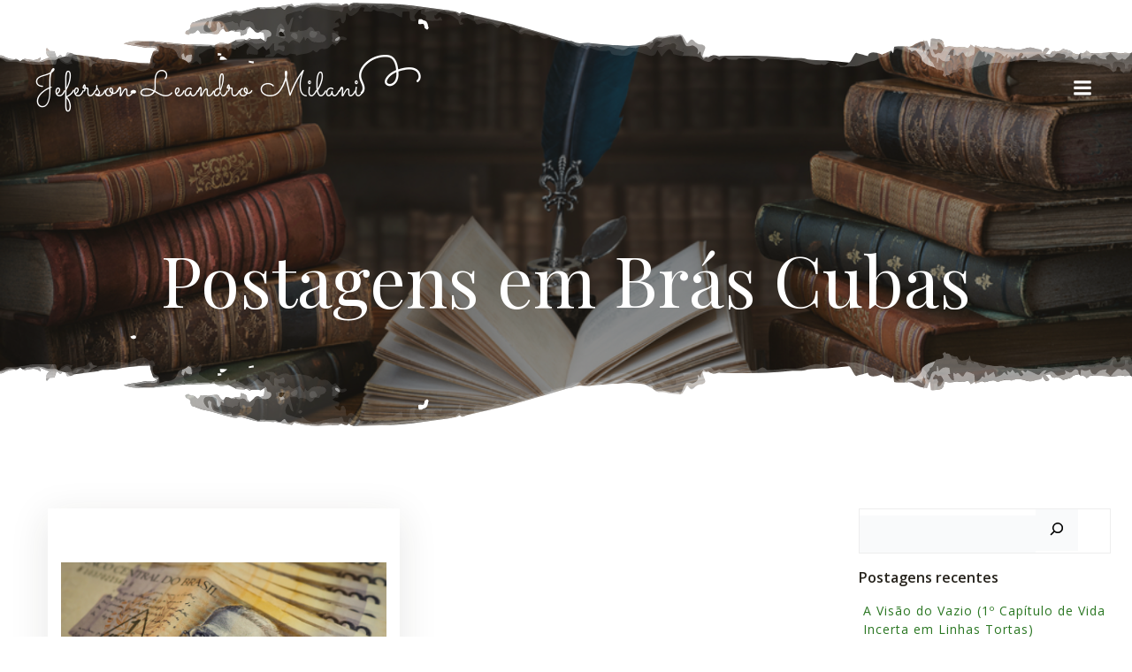

--- FILE ---
content_type: text/html; charset=UTF-8
request_url: https://jefersonleandromilani.com.br/tag/bras-cubas/
body_size: 278670
content:
<!DOCTYPE html>
<html lang="pt-BR">
<head>
    <meta charset="UTF-8">
    <meta name="viewport" content="width=device-width, initial-scale=1">
    <link rel="profile" href="http://gmpg.org/xfn/11">
    <meta name='robots' content='index, follow, max-image-preview:large, max-snippet:-1, max-video-preview:-1' />

	<!-- This site is optimized with the Yoast SEO plugin v26.7 - https://yoast.com/wordpress/plugins/seo/ -->
	<title>Arquivo de Brás Cubas - Jeferson Leandro Milani</title>
	<link rel="canonical" href="https://jefersonleandromilani.com.br/tag/bras-cubas/" />
	<meta property="og:locale" content="pt_BR" />
	<meta property="og:type" content="article" />
	<meta property="og:title" content="Arquivo de Brás Cubas - Jeferson Leandro Milani" />
	<meta property="og:url" content="https://jefersonleandromilani.com.br/tag/bras-cubas/" />
	<meta property="og:site_name" content="Jeferson Leandro Milani" />
	<meta name="twitter:card" content="summary_large_image" />
	<script type="application/ld+json" class="yoast-schema-graph">{"@context":"https://schema.org","@graph":[{"@type":"CollectionPage","@id":"https://jefersonleandromilani.com.br/tag/bras-cubas/","url":"https://jefersonleandromilani.com.br/tag/bras-cubas/","name":"Arquivo de Brás Cubas - Jeferson Leandro Milani","isPartOf":{"@id":"https://jefersonleandromilani.com.br/#website"},"primaryImageOfPage":{"@id":"https://jefersonleandromilani.com.br/tag/bras-cubas/#primaryimage"},"image":{"@id":"https://jefersonleandromilani.com.br/tag/bras-cubas/#primaryimage"},"thumbnailUrl":"https://jefersonleandromilani.com.br/wp-content/uploads/2023/03/Ao-vencedor-as-batatas.png","breadcrumb":{"@id":"https://jefersonleandromilani.com.br/tag/bras-cubas/#breadcrumb"},"inLanguage":"pt-BR"},{"@type":"ImageObject","inLanguage":"pt-BR","@id":"https://jefersonleandromilani.com.br/tag/bras-cubas/#primaryimage","url":"https://jefersonleandromilani.com.br/wp-content/uploads/2023/03/Ao-vencedor-as-batatas.png","contentUrl":"https://jefersonleandromilani.com.br/wp-content/uploads/2023/03/Ao-vencedor-as-batatas.png","width":1640,"height":924},{"@type":"BreadcrumbList","@id":"https://jefersonleandromilani.com.br/tag/bras-cubas/#breadcrumb","itemListElement":[{"@type":"ListItem","position":1,"name":"Início","item":"https://jefersonleandromilani.com.br/"},{"@type":"ListItem","position":2,"name":"Brás Cubas"}]},{"@type":"WebSite","@id":"https://jefersonleandromilani.com.br/#website","url":"https://jefersonleandromilani.com.br/","name":"Jeferson Leandro Milani","description":"Site pessoal do escritor Jeferson Leandro Milani, autor de &quot;Vida incerta em linhas tortas&quot;. Por uma Literatura humanizada. Entre o raso que desidrata e a empáfia que afoga, busco o humano sedento.","publisher":{"@id":"https://jefersonleandromilani.com.br/#/schema/person/b122e09332b9356303a210950fb549b4"},"potentialAction":[{"@type":"SearchAction","target":{"@type":"EntryPoint","urlTemplate":"https://jefersonleandromilani.com.br/?s={search_term_string}"},"query-input":{"@type":"PropertyValueSpecification","valueRequired":true,"valueName":"search_term_string"}}],"inLanguage":"pt-BR"},{"@type":["Person","Organization"],"@id":"https://jefersonleandromilani.com.br/#/schema/person/b122e09332b9356303a210950fb549b4","name":"Jeferson Leandro Milani","image":{"@type":"ImageObject","inLanguage":"pt-BR","@id":"https://jefersonleandromilani.com.br/#/schema/person/image/","url":"https://jefersonleandromilani.com.br/wp-content/uploads/2023/03/perfilInvertido.png","contentUrl":"https://jefersonleandromilani.com.br/wp-content/uploads/2023/03/perfilInvertido.png","width":941,"height":960,"caption":"Jeferson Leandro Milani"},"logo":{"@id":"https://jefersonleandromilani.com.br/#/schema/person/image/"},"description":"Jeferson Leandro Milani se dedica à Literatura desde 2005, mas, escritor do silêncio, publicou seu primeiro trabalho, o romance “Vida Incerta em Linhas Tortas”, somente em 2019. Conta com dezenas de obras inéditas, incluindo romances, contos e microcontos. Por uma Literatura construtiva de fato, espera que um dia, em vez de consumirmos escritores em idolatria, como se fossem artigos de grife a ostentar, aprendamos a apreciar genuinamente os conteúdos.","sameAs":["http://jefersonleandromilani.com.br","https://www.facebook.com/jeferson.leandro.m","https://www.instagram.com/escritormilani/"]}]}</script>
	<!-- / Yoast SEO plugin. -->


<link rel='dns-prefetch' href='//fonts.googleapis.com' />
<link rel="alternate" type="application/rss+xml" title="Feed para Jeferson Leandro Milani &raquo;" href="https://jefersonleandromilani.com.br/feed/" />
<link rel="alternate" type="application/rss+xml" title="Feed de comentários para Jeferson Leandro Milani &raquo;" href="https://jefersonleandromilani.com.br/comments/feed/" />
<link rel="alternate" type="application/rss+xml" title="Feed de tag para Jeferson Leandro Milani &raquo; Brás Cubas" href="https://jefersonleandromilani.com.br/tag/bras-cubas/feed/" />
<style id='wp-img-auto-sizes-contain-inline-css' type='text/css'>
img:is([sizes=auto i],[sizes^="auto," i]){contain-intrinsic-size:3000px 1500px}
/*# sourceURL=wp-img-auto-sizes-contain-inline-css */
</style>
<link rel='stylesheet' id='extend-builder-css-css' href='https://jefersonleandromilani.com.br/wp-content/plugins/colibri-page-builder-pro/extend-builder/assets/static/css/theme.css?ver=1.0.274-pro' type='text/css' media='all' />
<style id='extend-builder-css-inline-css' type='text/css'>
/* page css */
/* part css : theme-shapes */
.colibri-shape-circles {
background-image:url('https://jefersonleandromilani.com.br/wp-content/themes/colibri-wp/resources/images/header-shapes/circles.png')
}
.colibri-shape-10degree-stripes {
background-image:url('https://jefersonleandromilani.com.br/wp-content/themes/colibri-wp/resources/images/header-shapes/10degree-stripes.png')
}
.colibri-shape-rounded-squares-blue {
background-image:url('https://jefersonleandromilani.com.br/wp-content/themes/colibri-wp/resources/images/header-shapes/rounded-squares-blue.png')
}
.colibri-shape-many-rounded-squares-blue {
background-image:url('https://jefersonleandromilani.com.br/wp-content/themes/colibri-wp/resources/images/header-shapes/many-rounded-squares-blue.png')
}
.colibri-shape-two-circles {
background-image:url('https://jefersonleandromilani.com.br/wp-content/themes/colibri-wp/resources/images/header-shapes/two-circles.png')
}
.colibri-shape-circles-2 {
background-image:url('https://jefersonleandromilani.com.br/wp-content/themes/colibri-wp/resources/images/header-shapes/circles-2.png')
}
.colibri-shape-circles-3 {
background-image:url('https://jefersonleandromilani.com.br/wp-content/themes/colibri-wp/resources/images/header-shapes/circles-3.png')
}
.colibri-shape-circles-gradient {
background-image:url('https://jefersonleandromilani.com.br/wp-content/themes/colibri-wp/resources/images/header-shapes/circles-gradient.png')
}
.colibri-shape-circles-white-gradient {
background-image:url('https://jefersonleandromilani.com.br/wp-content/themes/colibri-wp/resources/images/header-shapes/circles-white-gradient.png')
}
.colibri-shape-waves {
background-image:url('https://jefersonleandromilani.com.br/wp-content/themes/colibri-wp/resources/images/header-shapes/waves.png')
}
.colibri-shape-waves-inverted {
background-image:url('https://jefersonleandromilani.com.br/wp-content/themes/colibri-wp/resources/images/header-shapes/waves-inverted.png')
}
.colibri-shape-dots {
background-image:url('https://jefersonleandromilani.com.br/wp-content/themes/colibri-wp/resources/images/header-shapes/dots.png')
}
.colibri-shape-left-tilted-lines {
background-image:url('https://jefersonleandromilani.com.br/wp-content/themes/colibri-wp/resources/images/header-shapes/left-tilted-lines.png')
}
.colibri-shape-right-tilted-lines {
background-image:url('https://jefersonleandromilani.com.br/wp-content/themes/colibri-wp/resources/images/header-shapes/right-tilted-lines.png')
}
.colibri-shape-right-tilted-strips {
background-image:url('https://jefersonleandromilani.com.br/wp-content/themes/colibri-wp/resources/images/header-shapes/right-tilted-strips.png')
}
/* part css : theme */

.h-y-container > *:not(:last-child), .h-x-container-inner > * {
  margin-bottom: 20px;
}
.h-x-container-inner, .h-column__content > .h-x-container > *:last-child {
  margin-bottom: -20px;
}
.h-x-container-inner > * {
  padding-left: 10px;
  padding-right: 10px;
}
.h-x-container-inner {
  margin-left: -10px;
  margin-right: -10px;
}
[class*=style-], [class*=local-style-], .h-global-transition, .h-global-transition-all, .h-global-transition-all * {
  transition-duration: 0.4s;
}
.wp-block-button .wp-block-button__link:not(.has-background),.wp-block-file .wp-block-file__button {
  background-color: rgb(41, 118, 33);
  background-image: none;
}
.wp-block-button .wp-block-button__link:not(.has-background):hover,.wp-block-button .wp-block-button__link:not(.has-background):focus,.wp-block-button .wp-block-button__link:not(.has-background):active,.wp-block-file .wp-block-file__button:hover,.wp-block-file .wp-block-file__button:focus,.wp-block-file .wp-block-file__button:active {
  background-color: rgb(41, 118, 33);
  background-image: none;
}
.wp-block-button.is-style-outline .wp-block-button__link:not(.has-background) {
  color: rgb(41, 118, 33);
  background-color: transparent;
  background-image: none;
  border-top-width: 2px;
  border-top-color: rgb(41, 118, 33);
  border-top-style: solid;
  border-right-width: 2px;
  border-right-color: rgb(41, 118, 33);
  border-right-style: solid;
  border-bottom-width: 2px;
  border-bottom-color: rgb(41, 118, 33);
  border-bottom-style: solid;
  border-left-width: 2px;
  border-left-color: rgb(41, 118, 33);
  border-left-style: solid;
}
.wp-block-button.is-style-outline .wp-block-button__link:not(.has-background):hover,.wp-block-button.is-style-outline .wp-block-button__link:not(.has-background):focus,.wp-block-button.is-style-outline .wp-block-button__link:not(.has-background):active {
  color: #fff;
  background-color: rgb(41, 118, 33);
  background-image: none;
}
.has-background-color,*[class^="wp-block-"].is-style-solid-color {
  background-color: rgb(41, 118, 33);
  background-image: none;
}
.has-colibri-color-1-background-color {
  background-color: rgb(41, 118, 33);
  background-image: none;
}
.wp-block-button .wp-block-button__link.has-colibri-color-1-background-color {
  background-color: rgb(41, 118, 33);
  background-image: none;
}
.wp-block-button .wp-block-button__link.has-colibri-color-1-background-color:hover,.wp-block-button .wp-block-button__link.has-colibri-color-1-background-color:focus,.wp-block-button .wp-block-button__link.has-colibri-color-1-background-color:active {
  background-color: rgb(41, 118, 33);
  background-image: none;
}
.wp-block-button.is-style-outline .wp-block-button__link.has-colibri-color-1-background-color {
  color: rgb(41, 118, 33);
  background-color: transparent;
  background-image: none;
  border-top-width: 2px;
  border-top-color: rgb(41, 118, 33);
  border-top-style: solid;
  border-right-width: 2px;
  border-right-color: rgb(41, 118, 33);
  border-right-style: solid;
  border-bottom-width: 2px;
  border-bottom-color: rgb(41, 118, 33);
  border-bottom-style: solid;
  border-left-width: 2px;
  border-left-color: rgb(41, 118, 33);
  border-left-style: solid;
}
.wp-block-button.is-style-outline .wp-block-button__link.has-colibri-color-1-background-color:hover,.wp-block-button.is-style-outline .wp-block-button__link.has-colibri-color-1-background-color:focus,.wp-block-button.is-style-outline .wp-block-button__link.has-colibri-color-1-background-color:active {
  color: #fff;
  background-color: rgb(41, 118, 33);
  background-image: none;
}
*[class^="wp-block-"].has-colibri-color-1-background-color,*[class^="wp-block-"] .has-colibri-color-1-background-color,*[class^="wp-block-"].is-style-solid-color.has-colibri-color-1-color,*[class^="wp-block-"].is-style-solid-color blockquote.has-colibri-color-1-color,*[class^="wp-block-"].is-style-solid-color blockquote.has-colibri-color-1-color p {
  background-color: rgb(41, 118, 33);
  background-image: none;
}
.has-colibri-color-1-color {
  color: rgb(41, 118, 33);
}
.has-colibri-color-2-background-color {
  background-color: rgb(122, 138, 163);
  background-image: none;
}
.wp-block-button .wp-block-button__link.has-colibri-color-2-background-color {
  background-color: rgb(122, 138, 163);
  background-image: none;
}
.wp-block-button .wp-block-button__link.has-colibri-color-2-background-color:hover,.wp-block-button .wp-block-button__link.has-colibri-color-2-background-color:focus,.wp-block-button .wp-block-button__link.has-colibri-color-2-background-color:active {
  background-color: rgb(13, 72, 163);
  background-image: none;
}
.wp-block-button.is-style-outline .wp-block-button__link.has-colibri-color-2-background-color {
  color: rgb(122, 138, 163);
  background-color: transparent;
  background-image: none;
  border-top-width: 2px;
  border-top-color: rgb(122, 138, 163);
  border-top-style: solid;
  border-right-width: 2px;
  border-right-color: rgb(122, 138, 163);
  border-right-style: solid;
  border-bottom-width: 2px;
  border-bottom-color: rgb(122, 138, 163);
  border-bottom-style: solid;
  border-left-width: 2px;
  border-left-color: rgb(122, 138, 163);
  border-left-style: solid;
}
.wp-block-button.is-style-outline .wp-block-button__link.has-colibri-color-2-background-color:hover,.wp-block-button.is-style-outline .wp-block-button__link.has-colibri-color-2-background-color:focus,.wp-block-button.is-style-outline .wp-block-button__link.has-colibri-color-2-background-color:active {
  color: #fff;
  background-color: rgb(122, 138, 163);
  background-image: none;
}
*[class^="wp-block-"].has-colibri-color-2-background-color,*[class^="wp-block-"] .has-colibri-color-2-background-color,*[class^="wp-block-"].is-style-solid-color.has-colibri-color-2-color,*[class^="wp-block-"].is-style-solid-color blockquote.has-colibri-color-2-color,*[class^="wp-block-"].is-style-solid-color blockquote.has-colibri-color-2-color p {
  background-color: rgb(122, 138, 163);
  background-image: none;
}
.has-colibri-color-2-color {
  color: rgb(122, 138, 163);
}
.has-colibri-color-3-background-color {
  background-color: rgb(103, 159, 22);
  background-image: none;
}
.wp-block-button .wp-block-button__link.has-colibri-color-3-background-color {
  background-color: rgb(103, 159, 22);
  background-image: none;
}
.wp-block-button .wp-block-button__link.has-colibri-color-3-background-color:hover,.wp-block-button .wp-block-button__link.has-colibri-color-3-background-color:focus,.wp-block-button .wp-block-button__link.has-colibri-color-3-background-color:active {
  background-color: rgb(103, 159, 22);
  background-image: none;
}
.wp-block-button.is-style-outline .wp-block-button__link.has-colibri-color-3-background-color {
  color: rgb(103, 159, 22);
  background-color: transparent;
  background-image: none;
  border-top-width: 2px;
  border-top-color: rgb(103, 159, 22);
  border-top-style: solid;
  border-right-width: 2px;
  border-right-color: rgb(103, 159, 22);
  border-right-style: solid;
  border-bottom-width: 2px;
  border-bottom-color: rgb(103, 159, 22);
  border-bottom-style: solid;
  border-left-width: 2px;
  border-left-color: rgb(103, 159, 22);
  border-left-style: solid;
}
.wp-block-button.is-style-outline .wp-block-button__link.has-colibri-color-3-background-color:hover,.wp-block-button.is-style-outline .wp-block-button__link.has-colibri-color-3-background-color:focus,.wp-block-button.is-style-outline .wp-block-button__link.has-colibri-color-3-background-color:active {
  color: #fff;
  background-color: rgb(103, 159, 22);
  background-image: none;
}
*[class^="wp-block-"].has-colibri-color-3-background-color,*[class^="wp-block-"] .has-colibri-color-3-background-color,*[class^="wp-block-"].is-style-solid-color.has-colibri-color-3-color,*[class^="wp-block-"].is-style-solid-color blockquote.has-colibri-color-3-color,*[class^="wp-block-"].is-style-solid-color blockquote.has-colibri-color-3-color p {
  background-color: rgb(103, 159, 22);
  background-image: none;
}
.has-colibri-color-3-color {
  color: rgb(103, 159, 22);
}
.has-colibri-color-4-background-color {
  background-color: rgb(213, 251, 254);
  background-image: none;
}
.wp-block-button .wp-block-button__link.has-colibri-color-4-background-color {
  background-color: rgb(213, 251, 254);
  background-image: none;
}
.wp-block-button .wp-block-button__link.has-colibri-color-4-background-color:hover,.wp-block-button .wp-block-button__link.has-colibri-color-4-background-color:focus,.wp-block-button .wp-block-button__link.has-colibri-color-4-background-color:active {
  background-color: rgb(44, 239, 254);
  background-image: none;
}
.wp-block-button.is-style-outline .wp-block-button__link.has-colibri-color-4-background-color {
  color: rgb(213, 251, 254);
  background-color: transparent;
  background-image: none;
  border-top-width: 2px;
  border-top-color: rgb(213, 251, 254);
  border-top-style: solid;
  border-right-width: 2px;
  border-right-color: rgb(213, 251, 254);
  border-right-style: solid;
  border-bottom-width: 2px;
  border-bottom-color: rgb(213, 251, 254);
  border-bottom-style: solid;
  border-left-width: 2px;
  border-left-color: rgb(213, 251, 254);
  border-left-style: solid;
}
.wp-block-button.is-style-outline .wp-block-button__link.has-colibri-color-4-background-color:hover,.wp-block-button.is-style-outline .wp-block-button__link.has-colibri-color-4-background-color:focus,.wp-block-button.is-style-outline .wp-block-button__link.has-colibri-color-4-background-color:active {
  color: #fff;
  background-color: rgb(213, 251, 254);
  background-image: none;
}
*[class^="wp-block-"].has-colibri-color-4-background-color,*[class^="wp-block-"] .has-colibri-color-4-background-color,*[class^="wp-block-"].is-style-solid-color.has-colibri-color-4-color,*[class^="wp-block-"].is-style-solid-color blockquote.has-colibri-color-4-color,*[class^="wp-block-"].is-style-solid-color blockquote.has-colibri-color-4-color p {
  background-color: rgb(213, 251, 254);
  background-image: none;
}
.has-colibri-color-4-color {
  color: rgb(213, 251, 254);
}
.has-colibri-color-5-background-color {
  background-color: #FFFFFF;
  background-image: none;
}
.wp-block-button .wp-block-button__link.has-colibri-color-5-background-color {
  background-color: #FFFFFF;
  background-image: none;
}
.wp-block-button .wp-block-button__link.has-colibri-color-5-background-color:hover,.wp-block-button .wp-block-button__link.has-colibri-color-5-background-color:focus,.wp-block-button .wp-block-button__link.has-colibri-color-5-background-color:active {
  background-color: rgb(102, 102, 102);
  background-image: none;
}
.wp-block-button.is-style-outline .wp-block-button__link.has-colibri-color-5-background-color {
  color: #FFFFFF;
  background-color: transparent;
  background-image: none;
  border-top-width: 2px;
  border-top-color: #FFFFFF;
  border-top-style: solid;
  border-right-width: 2px;
  border-right-color: #FFFFFF;
  border-right-style: solid;
  border-bottom-width: 2px;
  border-bottom-color: #FFFFFF;
  border-bottom-style: solid;
  border-left-width: 2px;
  border-left-color: #FFFFFF;
  border-left-style: solid;
}
.wp-block-button.is-style-outline .wp-block-button__link.has-colibri-color-5-background-color:hover,.wp-block-button.is-style-outline .wp-block-button__link.has-colibri-color-5-background-color:focus,.wp-block-button.is-style-outline .wp-block-button__link.has-colibri-color-5-background-color:active {
  color: #fff;
  background-color: #FFFFFF;
  background-image: none;
}
*[class^="wp-block-"].has-colibri-color-5-background-color,*[class^="wp-block-"] .has-colibri-color-5-background-color,*[class^="wp-block-"].is-style-solid-color.has-colibri-color-5-color,*[class^="wp-block-"].is-style-solid-color blockquote.has-colibri-color-5-color,*[class^="wp-block-"].is-style-solid-color blockquote.has-colibri-color-5-color p {
  background-color: #FFFFFF;
  background-image: none;
}
.has-colibri-color-5-color {
  color: #FFFFFF;
}
.has-colibri-color-6-background-color {
  background-color: rgb(38, 35, 28);
  background-image: none;
}
.wp-block-button .wp-block-button__link.has-colibri-color-6-background-color {
  background-color: rgb(38, 35, 28);
  background-image: none;
}
.wp-block-button .wp-block-button__link.has-colibri-color-6-background-color:hover,.wp-block-button .wp-block-button__link.has-colibri-color-6-background-color:focus,.wp-block-button .wp-block-button__link.has-colibri-color-6-background-color:active {
  background-color: rgb(38, 31, 15);
  background-image: none;
}
.wp-block-button.is-style-outline .wp-block-button__link.has-colibri-color-6-background-color {
  color: rgb(38, 35, 28);
  background-color: transparent;
  background-image: none;
  border-top-width: 2px;
  border-top-color: rgb(38, 35, 28);
  border-top-style: solid;
  border-right-width: 2px;
  border-right-color: rgb(38, 35, 28);
  border-right-style: solid;
  border-bottom-width: 2px;
  border-bottom-color: rgb(38, 35, 28);
  border-bottom-style: solid;
  border-left-width: 2px;
  border-left-color: rgb(38, 35, 28);
  border-left-style: solid;
}
.wp-block-button.is-style-outline .wp-block-button__link.has-colibri-color-6-background-color:hover,.wp-block-button.is-style-outline .wp-block-button__link.has-colibri-color-6-background-color:focus,.wp-block-button.is-style-outline .wp-block-button__link.has-colibri-color-6-background-color:active {
  color: #fff;
  background-color: rgb(38, 35, 28);
  background-image: none;
}
*[class^="wp-block-"].has-colibri-color-6-background-color,*[class^="wp-block-"] .has-colibri-color-6-background-color,*[class^="wp-block-"].is-style-solid-color.has-colibri-color-6-color,*[class^="wp-block-"].is-style-solid-color blockquote.has-colibri-color-6-color,*[class^="wp-block-"].is-style-solid-color blockquote.has-colibri-color-6-color p {
  background-color: rgb(38, 35, 28);
  background-image: none;
}
.has-colibri-color-6-color {
  color: rgb(38, 35, 28);
}
#colibri .woocommerce-store-notice,#colibri.woocommerce .content .h-section input[type=submit],#colibri.woocommerce-page  .content .h-section  input[type=button],#colibri.woocommerce .content .h-section  input[type=button],#colibri.woocommerce-page  .content .h-section .button,#colibri.woocommerce .content .h-section .button,#colibri.woocommerce-page  .content .h-section  a.button,#colibri.woocommerce .content .h-section  a.button,#colibri.woocommerce-page  .content .h-section button.button,#colibri.woocommerce .content .h-section button.button,#colibri.woocommerce-page  .content .h-section input.button,#colibri.woocommerce .content .h-section input.button,#colibri.woocommerce-page  .content .h-section input#submit,#colibri.woocommerce .content .h-section input#submit,#colibri.woocommerce-page  .content .h-section a.added_to_cart,#colibri.woocommerce .content .h-section a.added_to_cart,#colibri.woocommerce-page  .content .h-section .ui-slider-range,#colibri.woocommerce .content .h-section .ui-slider-range,#colibri.woocommerce-page  .content .h-section .ui-slider-handle,#colibri.woocommerce .content .h-section .ui-slider-handle {
  background-color: rgb(41, 118, 33);
  background-image: none;
  border-top-width: 0px;
  border-top-color: rgb(41, 118, 33);
  border-top-style: solid;
  border-right-width: 0px;
  border-right-color: rgb(41, 118, 33);
  border-right-style: solid;
  border-bottom-width: 0px;
  border-bottom-color: rgb(41, 118, 33);
  border-bottom-style: solid;
  border-left-width: 0px;
  border-left-color: rgb(41, 118, 33);
  border-left-style: solid;
}
#colibri .woocommerce-store-notice:hover,#colibri .woocommerce-store-notice:focus,#colibri .woocommerce-store-notice:active,#colibri.woocommerce .content .h-section input[type=submit]:hover,#colibri.woocommerce .content .h-section input[type=submit]:focus,#colibri.woocommerce .content .h-section input[type=submit]:active,#colibri.woocommerce-page  .content .h-section  input[type=button]:hover,#colibri.woocommerce-page  .content .h-section  input[type=button]:focus,#colibri.woocommerce-page  .content .h-section  input[type=button]:active,#colibri.woocommerce .content .h-section  input[type=button]:hover,#colibri.woocommerce .content .h-section  input[type=button]:focus,#colibri.woocommerce .content .h-section  input[type=button]:active,#colibri.woocommerce-page  .content .h-section .button:hover,#colibri.woocommerce-page  .content .h-section .button:focus,#colibri.woocommerce-page  .content .h-section .button:active,#colibri.woocommerce .content .h-section .button:hover,#colibri.woocommerce .content .h-section .button:focus,#colibri.woocommerce .content .h-section .button:active,#colibri.woocommerce-page  .content .h-section  a.button:hover,#colibri.woocommerce-page  .content .h-section  a.button:focus,#colibri.woocommerce-page  .content .h-section  a.button:active,#colibri.woocommerce .content .h-section  a.button:hover,#colibri.woocommerce .content .h-section  a.button:focus,#colibri.woocommerce .content .h-section  a.button:active,#colibri.woocommerce-page  .content .h-section button.button:hover,#colibri.woocommerce-page  .content .h-section button.button:focus,#colibri.woocommerce-page  .content .h-section button.button:active,#colibri.woocommerce .content .h-section button.button:hover,#colibri.woocommerce .content .h-section button.button:focus,#colibri.woocommerce .content .h-section button.button:active,#colibri.woocommerce-page  .content .h-section input.button:hover,#colibri.woocommerce-page  .content .h-section input.button:focus,#colibri.woocommerce-page  .content .h-section input.button:active,#colibri.woocommerce .content .h-section input.button:hover,#colibri.woocommerce .content .h-section input.button:focus,#colibri.woocommerce .content .h-section input.button:active,#colibri.woocommerce-page  .content .h-section input#submit:hover,#colibri.woocommerce-page  .content .h-section input#submit:focus,#colibri.woocommerce-page  .content .h-section input#submit:active,#colibri.woocommerce .content .h-section input#submit:hover,#colibri.woocommerce .content .h-section input#submit:focus,#colibri.woocommerce .content .h-section input#submit:active,#colibri.woocommerce-page  .content .h-section a.added_to_cart:hover,#colibri.woocommerce-page  .content .h-section a.added_to_cart:focus,#colibri.woocommerce-page  .content .h-section a.added_to_cart:active,#colibri.woocommerce .content .h-section a.added_to_cart:hover,#colibri.woocommerce .content .h-section a.added_to_cart:focus,#colibri.woocommerce .content .h-section a.added_to_cart:active,#colibri.woocommerce-page  .content .h-section .ui-slider-range:hover,#colibri.woocommerce-page  .content .h-section .ui-slider-range:focus,#colibri.woocommerce-page  .content .h-section .ui-slider-range:active,#colibri.woocommerce .content .h-section .ui-slider-range:hover,#colibri.woocommerce .content .h-section .ui-slider-range:focus,#colibri.woocommerce .content .h-section .ui-slider-range:active,#colibri.woocommerce-page  .content .h-section .ui-slider-handle:hover,#colibri.woocommerce-page  .content .h-section .ui-slider-handle:focus,#colibri.woocommerce-page  .content .h-section .ui-slider-handle:active,#colibri.woocommerce .content .h-section .ui-slider-handle:hover,#colibri.woocommerce .content .h-section .ui-slider-handle:focus,#colibri.woocommerce .content .h-section .ui-slider-handle:active {
  background-color: rgb(41, 118, 33);
  background-image: none;
  border-top-width: 0px;
  border-top-color: rgb(41, 118, 33);
  border-top-style: solid;
  border-right-width: 0px;
  border-right-color: rgb(41, 118, 33);
  border-right-style: solid;
  border-bottom-width: 0px;
  border-bottom-color: rgb(41, 118, 33);
  border-bottom-style: solid;
  border-left-width: 0px;
  border-left-color: rgb(41, 118, 33);
  border-left-style: solid;
}
#colibri.woocommerce-page  .content .h-section .star-rating::before,#colibri.woocommerce .content .h-section .star-rating::before,#colibri.woocommerce-page  .content .h-section .star-rating span::before,#colibri.woocommerce .content .h-section .star-rating span::before {
  color: rgb(41, 118, 33);
}
#colibri.woocommerce-page  .content .h-section .price,#colibri.woocommerce .content .h-section .price {
  color: rgb(41, 118, 33);
}
#colibri.woocommerce-page  .content .h-section .price del,#colibri.woocommerce .content .h-section .price del {
  color: rgb(112, 118, 112);
}
#colibri.woocommerce-page  .content .h-section .onsale,#colibri.woocommerce .content .h-section .onsale {
  background-color: rgb(41, 118, 33);
  background-image: none;
}
#colibri.woocommerce-page  .content .h-section .onsale:hover,#colibri.woocommerce-page  .content .h-section .onsale:focus,#colibri.woocommerce-page  .content .h-section .onsale:active,#colibri.woocommerce .content .h-section .onsale:hover,#colibri.woocommerce .content .h-section .onsale:focus,#colibri.woocommerce .content .h-section .onsale:active {
  background-color: rgb(41, 118, 33);
  background-image: none;
}
#colibri.woocommerce ul.products li.product h2:hover {
  color: rgb(41, 118, 33);
}
#colibri.woocommerce-page  .content .h-section .woocommerce-pagination .page-numbers.current,#colibri.woocommerce .content .h-section .woocommerce-pagination .page-numbers.current,#colibri.woocommerce-page  .content .h-section .woocommerce-pagination a.page-numbers:hover,#colibri.woocommerce .content .h-section .woocommerce-pagination a.page-numbers:hover {
  background-color: rgb(41, 118, 33);
  background-image: none;
}
#colibri.woocommerce-page  .content .h-section .comment-form-rating .stars a,#colibri.woocommerce .content .h-section .comment-form-rating .stars a {
  color: rgb(41, 118, 33);
}
.h-section-global-spacing {
  padding-top: 90px;
  padding-bottom: 90px;
}
#colibri .colibri-language-switcher {
  background-color: white;
  background-image: none;
  top: 80px;
  border-top-width: 0px;
  border-top-style: none;
  border-top-left-radius: 4px;
  border-top-right-radius: 0px;
  border-right-width: 0px;
  border-right-style: none;
  border-bottom-width: 0px;
  border-bottom-style: none;
  border-bottom-left-radius: 4px;
  border-bottom-right-radius: 0px;
  border-left-width: 0px;
  border-left-style: none;
}
#colibri .colibri-language-switcher .lang-item {
  padding-top: 14px;
  padding-right: 18px;
  padding-bottom: 14px;
  padding-left: 18px;
}
body {
  font-family: Lato;
  font-weight: 400;
  font-size: 16px;
  line-height: 1.6;
  color: rgb(123, 113, 91);
}
body a {
  font-family: Lato;
  font-weight: 700;
  text-decoration: none;
  font-size: 16px;
  line-height: 1.5;
  color: rgb(122, 138, 163);
  text-transform: none;
  letter-spacing: 1px;
}
body a:hover {
  color: rgb(41, 118, 33);
}
body p {
  margin-bottom: 16px;
  font-family: Lato;
  font-weight: 400;
  font-size: 16px;
  line-height: 1.6;
  color: rgb(123, 113, 91);
}
body .h-lead p {
  margin-bottom: 16px;
  font-family: Lato;
  font-weight: 300;
  font-size: 1.25em;
  line-height: 1.5;
  color: rgb(38, 35, 28);
}
body blockquote p {
  margin-bottom: 16px;
  font-family: Lato;
  font-weight: 400;
  font-size: 16px;
  line-height: 1.6;
  color: rgb(123, 113, 91);
}
body h1 {
  margin-bottom: 16px;
  font-family: Playfair Display;
  font-weight: 400;
  font-size: 5em;
  line-height: 1.26;
  color: rgb(38, 31, 15);
}
body h2 {
  margin-bottom: 16px;
  font-family: Playfair Display;
  font-weight: 400;
  font-size: 2.625em;
  line-height: 1.143;
  color: rgb(38, 31, 15);
}
body h3 {
  margin-bottom: 16px;
  font-family: Playfair Display;
  font-weight: 400;
  font-size: 2.25em;
  line-height: 1.25;
  color: rgb(38, 31, 15);
}
body h4 {
  margin-bottom: 16px;
  font-family: Sacramento;
  font-weight: 400;
  font-size: 2em;
  line-height: 1.6;
  color: rgb(38, 31, 15);
}
body h5 {
  margin-bottom: 16px;
  font-family: Playfair Display;
  font-weight: 400;
  font-size: 1.125em;
  line-height: 1.55;
  color: rgb(38, 31, 15);
}
body h6 {
  margin-bottom: 16px;
  font-family: Playfair Display;
  font-weight: 400;
  font-size: 1em;
  line-height: 1.6;
  color: rgb(38, 31, 15);
}


@media (min-width: 768px) and (max-width: 1023px){
.h-section-global-spacing {
  padding-top: 60px;
  padding-bottom: 60px;
}
body h1 {
  font-size: 2.6em;
}

}

@media (max-width: 767px){
.h-section-global-spacing {
  padding-top: 30px;
  padding-bottom: 30px;
}
body h1 {
  font-size: 3em;
}

}
/* part css : page */
#colibri .style-2 {
  animation-duration: 0.5s;
  padding-top: 55px;
}
#colibri .h-navigation_sticky .style-2,#colibri .h-navigation_sticky.style-2 {
  background-color: rgba(58, 66, 78, 0.8);
  background-image: none;
  padding-top: 0px;
  padding-bottom: 0px;
  box-shadow: 0px 0px 4px 0px rgba(0,0,0,0.5) ;
}
#colibri .style-4 {
  text-align: center;
  height: auto;
  min-height: unset;
}
#colibri .style-5-image {
  max-height: 70px;
  margin-top: -32px;
  margin-left: -14px;
}
#colibri .style-5 .logo-text {
  margin-right: 10px;
}
#colibri .style-5 a,#colibri .style-5  .logo-text {
  color: #ffffff;
  font-family: Sacramento;
  font-weight: 400;
  text-decoration: none;
  text-transform: capitalize;
  font-size: 40px;
}
#colibri .h-navigation_sticky .style-5-image,#colibri .h-navigation_sticky.style-5-image {
  max-height: 30px;
  margin-top: -24px;
  margin-left: -13px;
}
#colibri .h-navigation_sticky .style-5 .logo-text,#colibri .h-navigation_sticky.style-5 .logo-text {
  color: #FFFFFF;
}
#colibri .h-navigation_sticky .style-5 a,#colibri .h-navigation_sticky .style-5  .logo-text,#colibri .h-navigation_sticky.style-5 a,#colibri .h-navigation_sticky.style-5  .logo-text {
  color: #000000;
  text-decoration: none;
  font-size: 30px;
}
#colibri .style-6 {
  text-align: center;
  height: auto;
  min-height: unset;
}
#colibri .style-7 {
  height: 50px;
}
#colibri .style-8 {
  text-align: center;
  height: auto;
  min-height: unset;
}
#colibri .style-9 {
  border-top-width: 0px;
  border-top-style: none;
  border-right-width: 0px;
  border-right-style: none;
  border-bottom-width: 0px;
  border-bottom-style: none;
  border-left-width: 0px;
  border-left-style: none;
}
#colibri .style-9 >  div > .colibri-menu-container > ul.colibri-menu li > ul  li > a > svg,#colibri .style-9 >  div > .colibri-menu-container > ul.colibri-menu li > ul  li > a >  .arrow-wrapper {
  color: rgb(255, 255, 255);
}
#colibri .style-9 >  div > .colibri-menu-container > ul.colibri-menu li > ul li.current_page_item > a > svg,#colibri .style-9 >  div > .colibri-menu-container > ul.colibri-menu li > ul > li.current_page_item:hover > a > svg,#colibri .style-9 >  div > .colibri-menu-container > ul.colibri-menu li > ul li.current_page_item > a > .arrow-wrapper,#colibri .style-9 >  div > .colibri-menu-container > ul.colibri-menu li > ul > li.current_page_item:hover > a > .arrow-wrapper {
  color: rgb(255, 255, 255);
}
#colibri .style-9 >  div > .colibri-menu-container > ul.colibri-menu  li > a > svg,#colibri .style-9 >  div > .colibri-menu-container > ul.colibri-menu  li > a >  .arrow-wrapper {
  padding-right: 5px;
  padding-left: 5px;
  color: black;
}
#colibri .style-9 >  div > .colibri-menu-container > ul.colibri-menu li.current_page_item > a > svg,#colibri .style-9 >  div > .colibri-menu-container > ul.colibri-menu > li.current_page_item:hover > a > svg,#colibri .style-9 >  div > .colibri-menu-container > ul.colibri-menu li.current_page_item > a > .arrow-wrapper,#colibri .style-9 >  div > .colibri-menu-container > ul.colibri-menu > li.current_page_item:hover > a > .arrow-wrapper {
  padding-right: 5px;
  padding-left: 5px;
  color: black;
}
#colibri .style-9 >  div > .colibri-menu-container > ul.colibri-menu > li > ul::before {
  height: 0px;
  width: 100% ;
}
#colibri .style-9 >  div > .colibri-menu-container > ul.colibri-menu > li > ul {
  margin-top: 0px;
}
#colibri .style-9 >  div > .colibri-menu-container > ul.colibri-menu.solid-active-item > li::after,#colibri .style-9 
      ul.colibri-menu.solid-active-item > li::before {
  background-color: white;
  background-image: none;
  border-top-width: 0px;
  border-top-style: none;
  border-top-left-radius: 0%;
  border-top-right-radius: 0%;
  border-right-width: 0px;
  border-right-style: none;
  border-bottom-width: 0px;
  border-bottom-style: none;
  border-bottom-left-radius: 0%;
  border-bottom-right-radius: 0%;
  border-left-width: 0px;
  border-left-style: none;
}
#colibri .style-9 >  div > .colibri-menu-container > ul.colibri-menu.bordered-active-item > li::after,#colibri .style-9 
      ul.colibri-menu.bordered-active-item > li::before {
  background-color: #FFFFFF;
  background-image: none;
  height: 1px;
}
#colibri .style-9 >  div > .colibri-menu-container > ul.colibri-menu li > ul > li > a {
  font-size: 14px;
  color: rgb(38, 35, 28);
}
#colibri .style-9  >  div > .colibri-menu-container > ul.colibri-menu li > ul > li.hover  > a {
  color: rgb(255, 255, 255);
}
#colibri .style-9  >  div > .colibri-menu-container > ul.colibri-menu li > ul > li:hover > a,#colibri .style-9  >  div > .colibri-menu-container > ul.colibri-menu li > ul > li.hover  > a {
  color: rgb(255, 255, 255);
}
#colibri .style-9 >  div > .colibri-menu-container > ul.colibri-menu li > ul > li.current_page_item > a,#colibri .style-9  >  div > .colibri-menu-container > ul.colibri-menu li > ul > li.current_page_item > a:hover {
  font-size: 14px;
  color: rgb(255, 255, 255);
}
#colibri .style-9 >  div > .colibri-menu-container > ul.colibri-menu li > ul  li {
  padding-top: 10px;
  padding-right: 20px;
  padding-bottom: 10px;
  padding-left: 20px;
  border-top-width: 0px;
  border-top-style: none;
  border-right-width: 0px;
  border-right-style: none;
  border-bottom-width: 1px;
  border-bottom-color: rgba(128,128,128,.2);
  border-bottom-style: solid;
  border-left-width: 0px;
  border-left-style: none;
  background-color: rgb(255, 255, 255);
  background-image: none;
}
#colibri .style-9  >  div > .colibri-menu-container > ul.colibri-menu li > ul > li.hover {
  background-color: rgb(41, 118, 33);
}
#colibri .style-9  >  div > .colibri-menu-container > ul.colibri-menu li > ul > li:hover,#colibri .style-9  >  div > .colibri-menu-container > ul.colibri-menu li > ul > li.hover {
  background-color: rgb(41, 118, 33);
}
#colibri .style-9 >  div > .colibri-menu-container > ul.colibri-menu li > ul li.current_page_item,#colibri .style-9  >  div > .colibri-menu-container > ul.colibri-menu li > ul > li.current_page_item:hover {
  padding-top: 10px;
  padding-right: 20px;
  padding-bottom: 10px;
  padding-left: 20px;
  border-top-width: 0px;
  border-top-style: none;
  border-right-width: 0px;
  border-right-style: none;
  border-bottom-width: 1px;
  border-bottom-color: rgba(128,128,128,.2);
  border-bottom-style: solid;
  border-left-width: 0px;
  border-left-style: none;
  background-color: rgb(41, 118, 33);
  background-image: none;
}
#colibri .style-9 >  div > .colibri-menu-container > ul.colibri-menu li > ul {
  background-color: #ffffff;
  background-image: none;
  margin-right: 5px;
  margin-left: 5px;
  box-shadow: 0px 0px 5px 2px rgba(0, 0, 0, 0.04) ;
}
#colibri .style-9 >  div > .colibri-menu-container > ul.colibri-menu > li > a {
  font-family: Lato;
  font-weight: 400;
  text-transform: uppercase;
  font-size: 14px;
  line-height: 1.5em;
  letter-spacing: 0px;
  color: #FFFFFF;
}
#colibri .style-9  >  div > .colibri-menu-container > ul.colibri-menu > li.hover  > a {
  color: #d8d8d8;
}
#colibri .style-9  >  div > .colibri-menu-container > ul.colibri-menu > li:hover > a,#colibri .style-9  >  div > .colibri-menu-container > ul.colibri-menu > li.hover  > a {
  color: #d8d8d8;
}
#colibri .style-9  >  div > .colibri-menu-container > ul.colibri-menu > li.current_page_item > a,#colibri .style-9  >  div > .colibri-menu-container > ul.colibri-menu > li.current_page_item > a:hover {
  font-family: Lato;
  font-weight: 400;
  text-transform: uppercase;
  font-size: 14px;
  line-height: 1.5em;
  letter-spacing: 0px;
  color: #FFFFFF;
}
#colibri .style-9 >  div > .colibri-menu-container > ul.colibri-menu > li {
  margin-top: 0px;
  margin-right: 20px;
  margin-bottom: 0px;
  margin-left: 20px;
  padding-top: 10px;
  padding-right: 0px;
  padding-bottom: 10px;
  padding-left: 0px;
}
#colibri .style-9  >  div > .colibri-menu-container > ul.colibri-menu > li.hover {
  border-top-width: 0px;
  border-top-color: #FFFFFF;
  border-top-style: none;
  border-right-width: 0px;
  border-right-color: #FFFFFF;
  border-right-style: none;
  border-bottom-width: 0px;
  border-bottom-color: #FFFFFF;
  border-bottom-style: none;
  border-left-width: 0px;
  border-left-color: #FFFFFF;
  border-left-style: none;
}
#colibri .style-9  >  div > .colibri-menu-container > ul.colibri-menu > li:hover,#colibri .style-9  >  div > .colibri-menu-container > ul.colibri-menu > li.hover {
  border-top-width: 0px;
  border-top-color: #FFFFFF;
  border-top-style: none;
  border-right-width: 0px;
  border-right-color: #FFFFFF;
  border-right-style: none;
  border-bottom-width: 0px;
  border-bottom-color: #FFFFFF;
  border-bottom-style: none;
  border-left-width: 0px;
  border-left-color: #FFFFFF;
  border-left-style: none;
}
#colibri .style-9 >  div > .colibri-menu-container > ul.colibri-menu > li.current_page_item,#colibri .style-9  >  div > .colibri-menu-container > ul.colibri-menu > li.current_page_item:hover {
  margin-top: 0px;
  margin-right: 20px;
  margin-bottom: 0px;
  margin-left: 20px;
  padding-top: 10px;
  padding-right: 0px;
  padding-bottom: 10px;
  padding-left: 0px;
}
#colibri .style-9 >  div > .colibri-menu-container > ul.colibri-menu {
  justify-content: flex-end;
}
#colibri .h-navigation_sticky .style-9 >  div > .colibri-menu-container > ul.colibri-menu.bordered-active-item > li::after,#colibri .h-navigation_sticky .style-9 
      ul.colibri-menu.bordered-active-item > li::before,#colibri .h-navigation_sticky.style-9 >  div > .colibri-menu-container > ul.colibri-menu.bordered-active-item > li::after,#colibri .h-navigation_sticky.style-9 
      ul.colibri-menu.bordered-active-item > li::before {
  background-color: rgb(41, 118, 33);
  background-image: none;
}
#colibri .h-navigation_sticky .style-9 >  div > .colibri-menu-container > ul.colibri-menu > li > a,#colibri .h-navigation_sticky.style-9 >  div > .colibri-menu-container > ul.colibri-menu > li > a {
  color: rgb(41, 118, 33);
}
#colibri .h-navigation_sticky .style-9  >  div > .colibri-menu-container > ul.colibri-menu > li.current_page_item > a,#colibri .h-navigation_sticky .style-9  >  div > .colibri-menu-container > ul.colibri-menu > li.current_page_item > a:hover,#colibri .h-navigation_sticky.style-9  >  div > .colibri-menu-container > ul.colibri-menu > li.current_page_item > a,#colibri .h-navigation_sticky.style-9  >  div > .colibri-menu-container > ul.colibri-menu > li.current_page_item > a:hover {
  color: rgb(41, 118, 33);
}
#colibri .style-10-offscreen {
  background-color: rgba(58, 66, 78, 0.8);
  background-image: none;
  width: 25% !important;
}
#colibri .style-10-offscreenOverlay {
  background-color: rgba(0,0,0,0.5);
  background-image: none;
}
#colibri .style-10  .h-hamburger-icon {
  background-color: rgba(0,0,0,0);
  background-image: none;
  border-top-width: 0px;
  border-top-color: #FFFFFF;
  border-top-style: solid;
  border-top-left-radius: 0%;
  border-top-right-radius: 0%;
  border-right-width: 0px;
  border-right-color: #FFFFFF;
  border-right-style: solid;
  border-bottom-width: 0px;
  border-bottom-color: #FFFFFF;
  border-bottom-style: solid;
  border-bottom-left-radius: 0%;
  border-bottom-right-radius: 0%;
  border-left-width: 0px;
  border-left-color: #FFFFFF;
  border-left-style: solid;
  fill: white;
  padding-top: 5px;
  padding-right: 5px;
  padding-bottom: 5px;
  padding-left: 5px;
  width: 24px;
  height: 24px;
}
#colibri .style-13 {
  text-align: center;
  height: auto;
  min-height: unset;
}
#colibri .style-14-image {
  max-height: 38px;
  margin-top: -30px;
  margin-left: -4px;
}
#colibri .style-14 a,#colibri .style-14  .logo-text {
  color: #ffffff;
  font-family: Sacramento;
  text-decoration: none;
  text-transform: capitalize;
  font-size: 30px;
}
#colibri .h-navigation_sticky .style-14-image,#colibri .h-navigation_sticky.style-14-image {
  max-height: 70px;
}
#colibri .h-navigation_sticky .style-14 a,#colibri .h-navigation_sticky .style-14  .logo-text,#colibri .h-navigation_sticky.style-14 a,#colibri .h-navigation_sticky.style-14  .logo-text {
  color: #000000;
  text-decoration: none;
}
#colibri .style-16 {
  text-align: center;
  height: auto;
  min-height: unset;
}
#colibri .style-18 {
  border-top-width: 0px;
  border-top-style: none;
  border-right-width: 0px;
  border-right-style: none;
  border-bottom-width: 0px;
  border-bottom-style: none;
  border-left-width: 0px;
  border-left-style: none;
}
#colibri .style-18 >  div > .colibri-menu-container > ul.colibri-menu li > ul  li > a > svg,#colibri .style-18 >  div > .colibri-menu-container > ul.colibri-menu li > ul  li > a >  .arrow-wrapper {
  color: white;
  padding-right: 20px;
  padding-left: 20px;
}
#colibri .style-18 >  div > .colibri-menu-container > ul.colibri-menu li > ul li.current_page_item > a > svg,#colibri .style-18 >  div > .colibri-menu-container > ul.colibri-menu li > ul > li.current_page_item:hover > a > svg,#colibri .style-18 >  div > .colibri-menu-container > ul.colibri-menu li > ul li.current_page_item > a > .arrow-wrapper,#colibri .style-18 >  div > .colibri-menu-container > ul.colibri-menu li > ul > li.current_page_item:hover > a > .arrow-wrapper {
  color: white;
  padding-right: 20px;
  padding-left: 20px;
}
#colibri .style-18 >  div > .colibri-menu-container > ul.colibri-menu  li > a > svg,#colibri .style-18 >  div > .colibri-menu-container > ul.colibri-menu  li > a >  .arrow-wrapper {
  padding-right: 20px;
  padding-left: 20px;
  color: #FFFFFF;
}
#colibri .style-18 >  div > .colibri-menu-container > ul.colibri-menu li.current_page_item > a > svg,#colibri .style-18 >  div > .colibri-menu-container > ul.colibri-menu > li.current_page_item:hover > a > svg,#colibri .style-18 >  div > .colibri-menu-container > ul.colibri-menu li.current_page_item > a > .arrow-wrapper,#colibri .style-18 >  div > .colibri-menu-container > ul.colibri-menu > li.current_page_item:hover > a > .arrow-wrapper {
  padding-right: 20px;
  padding-left: 20px;
  color: #FFFFFF;
}
#colibri .style-18 >  div > .colibri-menu-container > ul.colibri-menu li > ul > li > a {
  font-family: Lato;
  font-weight: 400;
  font-size: 14px;
  color: white;
  padding-top: 12px;
  padding-bottom: 12px;
  padding-left: 20px;
  border-top-width: 0px;
  border-top-color: #808080;
  border-top-style: solid;
  border-right-width: 0px;
  border-right-color: #808080;
  border-right-style: solid;
  border-bottom-width: 1px;
  border-bottom-color: rgba(0,0,0,0);
  border-bottom-style: solid;
  border-left-width: 0px;
  border-left-color: #808080;
  border-left-style: solid;
  background-color: rgba(0,0,0,0);
  background-image: none;
}
#colibri .style-18  >  div > .colibri-menu-container > ul.colibri-menu li > ul > li.hover  > a {
  padding-left: 30px;
  background-color: rgba(255, 255, 255, 0.1);
}
#colibri .style-18  >  div > .colibri-menu-container > ul.colibri-menu li > ul > li:hover > a,#colibri .style-18  >  div > .colibri-menu-container > ul.colibri-menu li > ul > li.hover  > a {
  padding-left: 30px;
  background-color: rgba(255, 255, 255, 0.1);
}
#colibri .style-18 >  div > .colibri-menu-container > ul.colibri-menu li > ul > li.current_page_item > a,#colibri .style-18  >  div > .colibri-menu-container > ul.colibri-menu li > ul > li.current_page_item > a:hover {
  font-family: Lato;
  font-weight: 400;
  font-size: 14px;
  color: white;
  padding-top: 12px;
  padding-bottom: 12px;
  padding-left: 20px;
  border-top-width: 0px;
  border-top-color: #808080;
  border-top-style: solid;
  border-right-width: 0px;
  border-right-color: #808080;
  border-right-style: solid;
  border-bottom-width: 1px;
  border-bottom-color: rgba(0,0,0,0);
  border-bottom-style: solid;
  border-left-width: 0px;
  border-left-color: #808080;
  border-left-style: solid;
  background-color: rgba(0,0,0,0);
  background-image: none;
}
#colibri .style-18 >  div > .colibri-menu-container > ul.colibri-menu li > ul {
  background-color: rgba(0,0,0,0);
  background-image: none;
}
#colibri .style-18 >  div > .colibri-menu-container > ul.colibri-menu > li > a {
  font-family: Lato;
  font-weight: 400;
  text-transform: capitalize;
  font-size: 14px;
  line-height: 1.4;
  letter-spacing: 1px;
  color: white;
  padding-top: 5px;
  padding-bottom: 5px;
  padding-left: 30px;
  border-top-width: 0px;
  border-top-color: rgba(255, 255, 255, 0.5);
  border-top-style: double;
  border-right-width: 0px;
  border-right-color: rgba(255, 255, 255, 0.5);
  border-right-style: double;
  border-bottom-width: 0px;
  border-bottom-color: rgba(255, 255, 255, 0.5);
  border-bottom-style: double;
  border-left-width: 3px;
  border-left-color: rgba(255, 255, 255, 0.5);
  border-left-style: double;
  margin-bottom: 20px;
}
#colibri .style-18  >  div > .colibri-menu-container > ul.colibri-menu > li.hover  > a {
  padding-left: 40px;
  border-top-color: #FFFFFF;
  border-right-color: #FFFFFF;
  border-bottom-color: #FFFFFF;
  border-left-color: #FFFFFF;
}
#colibri .style-18  >  div > .colibri-menu-container > ul.colibri-menu > li:hover > a,#colibri .style-18  >  div > .colibri-menu-container > ul.colibri-menu > li.hover  > a {
  padding-left: 40px;
  border-top-color: #FFFFFF;
  border-right-color: #FFFFFF;
  border-bottom-color: #FFFFFF;
  border-left-color: #FFFFFF;
}
#colibri .style-18  >  div > .colibri-menu-container > ul.colibri-menu > li.current_page_item > a,#colibri .style-18  >  div > .colibri-menu-container > ul.colibri-menu > li.current_page_item > a:hover {
  font-family: Lato;
  font-weight: 400;
  text-transform: capitalize;
  font-size: 14px;
  line-height: 1.4;
  letter-spacing: 1px;
  color: white;
  padding-top: 5px;
  padding-bottom: 5px;
  padding-left: 30px;
  border-top-width: 0px;
  border-top-color: #FFFFFF;
  border-top-style: double;
  border-right-width: 0px;
  border-right-color: #FFFFFF;
  border-right-style: double;
  border-bottom-width: 0px;
  border-bottom-color: #FFFFFF;
  border-bottom-style: double;
  border-left-width: 3px;
  border-left-color: #FFFFFF;
  border-left-style: double;
  margin-bottom: 20px;
}
#colibri .style-45 {
  height: auto;
  min-height: unset;
  color: #FFFFFF;
  background-position: 49.59252157238734% 68.50535198062349%;
  background-size: cover;
  background-image: url("http://jefersonleandromilani.com.br/wp-content/uploads/2023/03/shutterstock_1947616498.jpg");
  background-attachment: scroll;
  background-repeat: no-repeat;
  padding-top: 90px;
  padding-bottom: 90px;
}
#colibri .style-45 h1 {
  color: #FFFFFF;
}
#colibri .style-45 h2 {
  color: #FFFFFF;
}
#colibri .style-45 h3 {
  color: #FFFFFF;
}
#colibri .style-45 h4 {
  color: #FFFFFF;
}
#colibri .style-45 h5 {
  color: #FFFFFF;
}
#colibri .style-45 h6 {
  color: #FFFFFF;
}
#colibri .style-45 p {
  color: #FFFFFF;
}
#colibri .style-47 {
  text-align: center;
  height: auto;
  min-height: unset;
}
#colibri .style-local-10-h4-outer {
  flex: 0 0 auto;
  -ms-flex: 0 0 auto;
  width: auto;
  max-width: 100%;
}
#colibri .h-navigation_sticky .style-local-10-h4-outer,#colibri .h-navigation_sticky.style-local-10-h4-outer {
  flex: 0 0 auto;
  -ms-flex: 0 0 auto;
  width: auto;
  max-width: 100%;
}
#colibri .style-local-10-h6-outer {
  flex: 1 1 0;
  -ms-flex: 1 1 0%;
  max-width: 100%;
}
#colibri .style-local-10-h8-outer {
  flex: 0 0 auto;
  -ms-flex: 0 0 auto;
  width: auto;
  max-width: 100%;
}
#colibri .h-navigation_sticky .style-local-10-h8-outer,#colibri .h-navigation_sticky.style-local-10-h8-outer {
  flex: 0 0 auto;
  -ms-flex: 0 0 auto;
  width: auto;
  max-width: 100%;
}
#colibri .style-local-10-h14-outer {
  width: 100% ;
  flex: 0 0 auto;
  -ms-flex: 0 0 auto;
}
#colibri .style-local-10-h17-outer {
  width: 100% ;
  flex: 0 0 auto;
  -ms-flex: 0 0 auto;
}
#colibri .style-local-10-h20-outer {
  width: 100% ;
  flex: 0 0 auto;
  -ms-flex: 0 0 auto;
}
#colibri .style-50 {
  height: auto;
  min-height: unset;
  padding-top: 0px;
  padding-bottom: 0px;
}
.style-52 > .h-y-container > *:not(:last-child) {
  margin-bottom: 0px;
}
#colibri .style-52 {
  text-align: center;
  height: auto;
  min-height: unset;
}
#colibri .style-53 {
  color: rgb(38, 35, 28);
}
#colibri .style-local-13-f4-outer {
  width: 100% ;
  flex: 0 0 auto;
  -ms-flex: 0 0 auto;
}
#colibri .style-289 {
  height: auto;
  min-height: unset;
  padding-top: 0px;
  padding-bottom: 0px;
  color: rgb(41, 118, 33);
}
#colibri .style-289 p {
  color: rgb(41, 118, 33);
}
#colibri .style-289 h1 {
  color: rgb(38, 35, 28);
}
#colibri .style-289 h2 {
  color: rgb(38, 35, 28);
}
#colibri .style-289 h3 {
  color: rgb(38, 35, 28);
}
#colibri .style-289 h4 {
  color: rgb(38, 35, 28);
}
#colibri .style-289 h5 {
  color: rgb(38, 35, 28);
}
#colibri .style-289 h6 {
  color: rgb(38, 35, 28);
}
#colibri .style-289 a {
  color: rgb(41, 118, 33);
}
#colibri .style-289 a:hover {
  color: rgb(122, 138, 163);
}
#colibri .style-295 {
  text-align: center;
  height: auto;
  min-height: unset;
}
#colibri .style-296 {
  border-top-width: 0px;
  border-top-style: none;
  border-right-width: 0px;
  border-right-style: none;
  border-bottom-width: 0px;
  border-bottom-style: none;
  border-left-width: 0px;
  border-left-style: none;
}
#colibri .style-296 .widget input:not([type="submit"]) {
  font-family: Open Sans;
  font-weight: 400;
  font-size: 16px;
  color: rgb(38, 35, 28);
  border-top-width: 0px;
  border-top-color: black;
  border-top-style: none;
  border-right-width: 0px;
  border-right-color: black;
  border-right-style: none;
  border-bottom-width: 0px;
  border-bottom-color: black;
  border-bottom-style: none;
  border-left-width: 0px;
  border-left-color: black;
  border-left-style: none;
}
#colibri .style-296 .widget ul li a {
  font-family: Open Sans;
  font-weight: 400;
  text-decoration: none;
  font-size: 14px;
  color: rgb(41, 118, 33);
}
#colibri .style-296 .widget ul li a:hover {
  color: rgb(0, 0, 0);
}
#colibri .style-296 .widget ul li a:hover {
  color: rgb(0, 0, 0);
}
#colibri .style-296 .widget ul li,#colibri .style-296 .widget ol li,#colibri .style-296 .widget  .textwidget p,#colibri .style-296 .widget  .calendar_wrap td ,#colibri .style-296  .widget  .calendar_wrap th ,#colibri .style-296  .widget  .calendar_wrap caption {
  font-family: Open Sans;
  font-weight: 400;
  text-decoration: none;
  font-size: 14px;
  color: rgb(38, 35, 28);
  padding-top: 4px;
  padding-bottom: 4px;
  margin-left: 5px;
}
#colibri .style-296 .widget ul,#colibri .style-296 .widget ol {
  list-style-type: none;
}
#colibri .style-296 .widget h1,#colibri .style-296 .widget h2,#colibri .style-296 .widget h3,#colibri .style-296 .widget h4,#colibri .style-296 .widget h5,#colibri .style-296 .widget h6 {
  font-family: Open Sans;
  font-weight: 600;
  font-size: 16px;
  line-height: 1.6;
  color: rgb(38, 35, 28);
  border-top-width: 0px;
  border-top-style: none;
  border-right-width: 0px;
  border-right-style: none;
  border-bottom-width: 0px;
  border-bottom-style: none;
  border-left-width: 0px;
  border-left-style: none;
  margin-bottom: 10px;
}
#colibri .style-296 .widget {
  text-align: left;
  border-top-width: 0px;
  border-top-style: none;
  border-right-width: 0px;
  border-right-style: none;
  border-bottom-width: 0px;
  border-bottom-style: none;
  border-left-width: 0px;
  border-left-style: none;
  margin-bottom: 20px;
}
#colibri .style-296 .widget.widget_search button[type="submit"] {
  display: inline-block;
}
#colibri .style-296 .widget.widget_search input[type="submit"] {
  display: none;
}
#colibri .style-296 .widget.widget_search input[type="submit"],#colibri .style-296 .widget.widget_search button[type="submit"] {
  background-color: rgb(249, 250, 251);
  background-image: none;
  font-size: 16px;
  line-height: 1;
  color: rgb(38, 35, 28);
  border-top-width: 0px;
  border-top-style: none;
  border-top-left-radius: 0px;
  border-top-right-radius: 0px;
  border-right-width: 0px;
  border-right-style: none;
  border-bottom-width: 0px;
  border-bottom-style: none;
  border-bottom-left-radius: 0px;
  border-bottom-right-radius: 0px;
  border-left-width: 0px;
  border-left-style: none;
  width: auto;
  padding-top: 10px;
  padding-right: 12px;
  padding-bottom: 10px;
  padding-left: 12px;
  margin-top: 0px;
  margin-right: 0px;
  margin-bottom: 0px;
  margin-left: 0px;
  transition-duration: 0.5s;
  display: inline-block;
}
#colibri .style-296 .widget.widget_search input[type="submit"]:hover,#colibri .style-296 .widget.widget_search button[type="submit"]:hover {
  color: rgb(41, 118, 33);
}
#colibri .style-296 .widget.widget_search input[type="submit"]:hover,#colibri .style-296 .widget.widget_search button[type="submit"]:hover {
  color: rgb(41, 118, 33);
}
#colibri .style-296 .widget.widget_search input:not([type="submit"])::placeholder {
  color: rgb(38, 35, 28);
}
#colibri .style-296 .widget.widget_search input:not([type="submit"]) {
  padding-top: 10px;
  padding-right: 12px;
  padding-bottom: 10px;
  padding-left: 12px;
  font-size: 16px;
  color: rgb(38, 35, 28);
  background-color: rgb(249, 250, 251);
  background-image: none;
  border-top-width: 0px;
  border-top-color: rgb(222, 222, 222);
  border-top-style: none;
  border-top-left-radius: 0px;
  border-top-right-radius: 0px;
  border-right-width: 0px;
  border-right-color: rgb(222, 222, 222);
  border-right-style: none;
  border-bottom-width: 0px;
  border-bottom-color: rgb(222, 222, 222);
  border-bottom-style: none;
  border-bottom-left-radius: 0px;
  border-bottom-right-radius: 0px;
  border-left-width: 0px;
  border-left-color: rgb(222, 222, 222);
  border-left-style: none;
  margin-top: 0px;
  margin-right: 0px;
  margin-bottom: 0px;
  margin-left: 0px;
}
#colibri .style-296 .widget.widget_search h1,#colibri .style-296 .widget.widget_search h2,#colibri .style-296 .widget.widget_search h3,#colibri .style-296 .widget.widget_search h4,#colibri .style-296 .widget.widget_search h5,#colibri .style-296 .widget.widget_search h6 {
  border-top-width: 0px;
  border-top-style: none;
  border-right-width: 0px;
  border-right-style: none;
  border-bottom-width: 0px;
  border-bottom-style: none;
  border-left-width: 0px;
  border-left-style: none;
  font-size: 16px;
  color: rgb(38, 35, 28);
}
#colibri .style-296 .widget.widget_search {
  background-color: unset;
  background-image: none;
  border-top-width: 1px;
  border-top-color: rgb(238, 238, 238);
  border-top-style: solid;
  border-top-left-radius: 0px;
  border-top-right-radius: 0px;
  border-right-width: 1px;
  border-right-color: rgb(238, 238, 238);
  border-right-style: solid;
  border-bottom-width: 1px;
  border-bottom-color: rgb(238, 238, 238);
  border-bottom-style: solid;
  border-bottom-left-radius: 0px;
  border-bottom-right-radius: 0px;
  border-left-width: 1px;
  border-left-color: rgb(238, 238, 238);
  border-left-style: solid;
  padding-top: 0px;
  padding-right: 0px;
  padding-bottom: 0px;
  padding-left: 0px;
  margin-bottom: 15px;
}
#colibri .style-296 .widget.widget_recent_entries ul,#colibri .style-296 .widget.widget_recent_entries ol {
  list-style-type: disc;
}
#colibri .style-296 .widget.widget_recent_comments ul,#colibri .style-296 .widget.widget_recent_comments ol {
  list-style-type: disc;
}
#colibri .style-296 .widget.widget_archive  ul li a {
  color: rgb(41, 118, 33);
}
#colibri .style-296 .widget.widget_archive  ul li a:visited {
  color: rgb(41, 118, 33);
}
#colibri .style-296 .widget.widget_archive ul,#colibri .style-296 .widget.widget_archive ol {
  list-style-type: none;
}
#colibri .style-296 .widget.widget_categories  ul li a {
  color: rgb(41, 118, 33);
}
#colibri .style-296 .widget.widget_categories  ul li a:visited {
  color: rgb(41, 118, 33);
}
#colibri .style-296 .widget.widget_categories ul,#colibri .style-296 .widget.widget_categories ol {
  list-style-type: none;
}
#colibri .style-local-235-s4-outer {
  width: 100% ;
  flex: 0 0 auto;
  -ms-flex: 0 0 auto;
}
#colibri .style-231 {
  margin-top: -30px;
}
#colibri .style-232 {
  height: auto;
  min-height: unset;
  padding-top: 0px;
  padding-bottom: 0px;
}
#colibri .style-239 {
  background-color: rgba(255,255,255,0);
  background-image: none;
  text-align: center;
}
#colibri .style-239 .colibri-post-thumbnail-shortcode img {
  height: 300px;
  object-position: center center;
  object-fit: contain;
}
#colibri .style-244 {
  text-align: left;
}
#colibri .style-244 h1,#colibri .style-244  h2,#colibri .style-244  h3,#colibri .style-244  h4,#colibri .style-244  h5,#colibri .style-244  h6 {
  margin-bottom: 0px;
  transition-duration: 0.5s;
  text-transform: none;
}
#colibri .style-245 .colibri-post-excerpt {
  color: rgb(38, 35, 28);
  text-align: left;
}
#colibri .style-250 {
  text-align: left;
}
#colibri .style-252 {
  border-top-width: 1px;
  border-top-color: rgb(224, 224, 224);
  border-top-style: solid;
  border-right-width: 0px;
  border-right-color: rgb(224, 224, 224);
  border-right-style: solid;
  border-bottom-width: 0px;
  border-bottom-color: rgb(224, 224, 224);
  border-bottom-style: solid;
  border-left-width: 0px;
  border-left-color: rgb(224, 224, 224);
  border-left-style: solid;
  margin-top: 45px;
  margin-right: 30px;
  margin-left: 30px;
}
#colibri .style-253 {
  text-align: center;
  height: auto;
  min-height: unset;
  padding-right: 15px;
}
#colibri .style-254 .nav-links .prev-navigation a,#colibri .style-254 .nav-links .next-navigation a {
  text-decoration: none;
  color: rgb(38, 31, 15);
  border-top-width: 2px;
  border-top-color: black;
  border-top-style: none;
  border-top-left-radius: 0px;
  border-top-right-radius: 0px;
  border-right-width: 2px;
  border-right-color: black;
  border-right-style: none;
  border-bottom-width: 2px;
  border-bottom-color: black;
  border-bottom-style: none;
  border-bottom-left-radius: 0px;
  border-bottom-right-radius: 0px;
  border-left-width: 2px;
  border-left-color: black;
  border-left-style: none;
}
#colibri .style-254 .nav-links .prev-navigation a:hover,#colibri .style-254 .nav-links .next-navigation a:hover {
  color: rgb(41, 118, 33);
}
#colibri .style-254 .nav-links .prev-navigation a:hover,#colibri .style-254 .nav-links .next-navigation a:hover {
  color: rgb(41, 118, 33);
}
#colibri .style-255 {
  text-align: center;
  height: auto;
  min-height: unset;
}
#colibri .style-256 .page-numbers {
  margin-right: 10px;
  color: rgb(38, 31, 15);
}
#colibri .style-256 .page-numbers:hover {
  color: rgb(41, 118, 33);
}
#colibri .style-256 .page-numbers:hover {
  color: rgb(41, 118, 33);
}
#colibri .style-256 .page-numbers.current {
  margin-right: 10px;
  color: rgb(41, 118, 33);
}
#colibri .style-257 {
  text-align: center;
  height: auto;
  min-height: unset;
  padding-left: 15px;
}
#colibri .style-258 .nav-links .prev-navigation a,#colibri .style-258 .nav-links .next-navigation a {
  text-decoration: none;
  color: rgb(38, 31, 15);
  border-top-width: 2px;
  border-top-color: rgb(38, 35, 28);
  border-top-style: none;
  border-top-left-radius: 0px;
  border-top-right-radius: 0px;
  border-right-width: 2px;
  border-right-color: rgb(38, 35, 28);
  border-right-style: none;
  border-bottom-width: 2px;
  border-bottom-color: rgb(38, 35, 28);
  border-bottom-style: none;
  border-bottom-left-radius: 0px;
  border-bottom-right-radius: 0px;
  border-left-width: 2px;
  border-left-color: rgb(38, 35, 28);
  border-left-style: none;
}
#colibri .style-258 .nav-links .prev-navigation a:hover,#colibri .style-258 .nav-links .next-navigation a:hover {
  color: rgb(41, 118, 33);
}
#colibri .style-258 .nav-links .prev-navigation a:hover,#colibri .style-258 .nav-links .next-navigation a:hover {
  color: rgb(41, 118, 33);
}
#colibri .style-409 {
  text-align: left;
  height: auto;
  min-height: unset;
  background-color: #FFFFFF;
  background-image: none;
  border-top-width: 0px;
  border-top-style: solid;
  border-right-width: 0px;
  border-right-style: solid;
  border-bottom-width: 0px;
  border-bottom-style: solid;
  border-left-width: 0px;
  border-left-style: solid;
  box-shadow: 0px 10px 40px 2px rgba(38, 35, 28, 0.1) ;
}
#colibri .style-416 {
  border-top-width: 0px;
  border-top-style: none;
  border-right-width: 0px;
  border-right-style: none;
  border-bottom-width: 0px;
  border-bottom-style: none;
  border-left-width: 0px;
  border-left-style: none;
}
.style-417 > .h-y-container > *:not(:last-child) {
  margin-bottom: 0px;
}
#colibri .style-417 {
  text-align: right;
  height: auto;
  min-height: unset;
}
#colibri .style-418 svg {
  width: 20px ;
  height: 20px;
  display: inline-block;
  fill: rgba(122, 138, 163, 0.5);
}
#colibri .style-418 .metadata-suffix {
  font-size: 14px;
  color: rgb(102, 102, 102);
}
#colibri .style-418 .metadata-prefix {
  font-size: 14px;
  color: rgb(51, 51, 51);
}
#colibri .style-418 a {
  font-family: Lato;
  font-weight: 400;
  text-transform: capitalize;
  font-size: 14px;
  color: rgb(102, 102, 102);
  margin-right: 5px;
}
#colibri .style-418 a:hover {
  color: rgb(122, 138, 163);
}
#colibri .style-418 a:hover {
  color: rgb(122, 138, 163);
}
.style-419 > .h-y-container > *:not(:last-child) {
  margin-bottom: 0px;
}
#colibri .style-419 {
  text-align: left;
  height: auto;
  min-height: unset;
}
#colibri .style-421-icon {
  margin-right: 0px;
  margin-left: 3px;
  width: 12px;
  height: 12px;
}
#colibri .style-421 {
  background-color: rgba(3, 169, 244, 0);
  background-image: none;
  border-top-width: 2px;
  border-top-color: rgb(41, 118, 33);
  border-top-style: none;
  border-top-left-radius: 5px;
  border-top-right-radius: 5px;
  border-right-width: 2px;
  border-right-color: rgb(41, 118, 33);
  border-right-style: none;
  border-bottom-width: 2px;
  border-bottom-color: rgb(41, 118, 33);
  border-bottom-style: none;
  border-bottom-left-radius: 5px;
  border-bottom-right-radius: 5px;
  border-left-width: 2px;
  border-left-color: rgb(41, 118, 33);
  border-left-style: none;
  font-family: Open Sans;
  font-weight: 600;
  text-transform: uppercase;
  font-size: 12px;
  line-height: 1;
  letter-spacing: 1px;
  color: rgb(41, 118, 33);
  text-align: center;
  padding-top: 0px;
  padding-right: 0px;
  padding-bottom: 5px;
  padding-left: 0px;
}
#colibri .style-421:hover,#colibri .style-421:focus {
  background-color: rgba(2, 110, 159, 0);
  color: rgb(122, 138, 163);
}
#colibri .style-421:active .style-421-icon {
  margin-right: 0px;
  margin-left: 3px;
  width: 12px;
  height: 12px;
}
#colibri .style-471 {
  margin-top: -20px;
  text-align: left;
}
#colibri .style-471 svg {
  width: 20px ;
  height: 20px;
  display: inline-block;
  fill: rgba(122, 138, 163, 0.5);
}
#colibri .style-471 .metadata-suffix {
  font-size: 14px;
  color: rgb(102, 102, 102);
}
#colibri .style-471 .metadata-prefix {
  font-size: 14px;
  color: rgb(51, 51, 51);
}
#colibri .style-471 a {
  font-family: Lato;
  font-weight: 400;
  text-transform: capitalize;
  font-size: 14px;
  color: rgb(102, 102, 102);
  margin-right: 5px;
}
#colibri .style-471 a:hover {
  color: rgb(122, 138, 163);
}
#colibri .style-471 a:hover {
  color: rgb(122, 138, 163);
}
#colibri .style-866 {
  padding-top: 5px;
  text-align: left;
}
#colibri .style-866 .tags-prefix {
  margin-right: 16px;
}
#colibri .style-866 a,#colibri .style-866  .colibri-post-tag {
  margin-right: 10px;
  background-position: center left;
  background-size: cover;
  background-image: url("http://jefersonleandromilani.com.br/wp-content/uploads/2023/03/tag-1.png");
  background-attachment: scroll;
  background-repeat: no-repeat;
  font-size: 13px;
  color: #FFFFFF;
  padding-top: 0px;
  padding-right: 4px;
  padding-bottom: 3px;
  padding-left: 4px;
}
#colibri .style-866 a:hover,#colibri .style-866  .colibri-post-tag:hover {
  color: rgb(103, 159, 22);
}
#colibri .style-866 a:hover,#colibri .style-866  .colibri-post-tag:hover {
  color: rgb(103, 159, 22);
}
#colibri .style-867 {
  text-align: left;
}
#colibri .style-867 .categories-prefix {
  margin-right: 16px;
}
#colibri .style-867 a,#colibri .style-867  .colibri-post-category {
  margin-right: 10px;
}
.site .style-dynamic-226-m5-height {
  min-height: 300px;
}
#colibri .style-local-226-m15-outer {
  width: 20% ;
  flex: 0 0 auto;
  -ms-flex: 0 0 auto;
}
#colibri .style-local-226-m11-outer {
  width: 80% ;
  flex: 0 0 auto;
  -ms-flex: 0 0 auto;
}
@media (max-width: 767px){
#colibri .style-10-offscreen {
  width: 70% !important;
}
#colibri .style-14-image {
  margin-left: -14px;
}
#colibri .style-14 .logo-text {
  margin-right: 10px;
}
#colibri .style-45 {
  padding-top: 60px;
}
#colibri .style-local-10-h4-outer {
  flex: 1 1 0;
  -ms-flex: 1 1 0%;
}
#colibri .h-navigation_sticky .style-local-10-h4-outer,#colibri .h-navigation_sticky.style-local-10-h4-outer {
  flex: 1 1 0;
  -ms-flex: 1 1 0%;
}
#colibri .style-296 .widget {
  text-align: center;
}
#colibri .style-252 {
  margin-right: 10px;
  margin-left: 10px;
}
#colibri .style-409 {
  text-align: center;
}
#colibri .style-local-226-m4-outer {
  width: 100% ;
  flex: 0 0 auto;
  -ms-flex: 0 0 auto;
}}
@media (min-width: 768px) and (max-width: 1023px){
#colibri .style-10-offscreen {
  width: 50% !important;
}
#colibri .style-48 h1,#colibri .style-48  h2,#colibri .style-48  h3,#colibri .style-48  h4,#colibri .style-48  h5,#colibri .style-48  h6 {
  font-size: 3.3em;
}
#colibri .h-navigation_sticky .style-local-10-h17-outer,#colibri .h-navigation_sticky.style-local-10-h17-outer {
  width: 100% ;
  flex: 0 0 auto;
  -ms-flex: 0 0 auto;
}
#colibri .style-231 {
  margin-top: -15px;
}
#colibri .style-252 {
  margin-right: 10px;
  margin-left: 10px;
}}

/*# sourceURL=extend-builder-css-inline-css */
</style>
<link rel='stylesheet' id='fancybox-css' href='https://jefersonleandromilani.com.br/wp-content/plugins/colibri-page-builder-pro/extend-builder/assets/static/fancybox/jquery.fancybox.min.css?ver=1.0.274-pro' type='text/css' media='all' />
<link rel='stylesheet' id='swiper-css' href='https://jefersonleandromilani.com.br/wp-content/plugins/elementor/assets/lib/swiper/v8/css/swiper.min.css?ver=8.4.5' type='text/css' media='all' />
<style id='wp-emoji-styles-inline-css' type='text/css'>

	img.wp-smiley, img.emoji {
		display: inline !important;
		border: none !important;
		box-shadow: none !important;
		height: 1em !important;
		width: 1em !important;
		margin: 0 0.07em !important;
		vertical-align: -0.1em !important;
		background: none !important;
		padding: 0 !important;
	}
/*# sourceURL=wp-emoji-styles-inline-css */
</style>
<style id='classic-theme-styles-inline-css' type='text/css'>
/*! This file is auto-generated */
.wp-block-button__link{color:#fff;background-color:#32373c;border-radius:9999px;box-shadow:none;text-decoration:none;padding:calc(.667em + 2px) calc(1.333em + 2px);font-size:1.125em}.wp-block-file__button{background:#32373c;color:#fff;text-decoration:none}
/*# sourceURL=/wp-includes/css/classic-themes.min.css */
</style>
<style id='global-styles-inline-css' type='text/css'>
:root{--wp--preset--aspect-ratio--square: 1;--wp--preset--aspect-ratio--4-3: 4/3;--wp--preset--aspect-ratio--3-4: 3/4;--wp--preset--aspect-ratio--3-2: 3/2;--wp--preset--aspect-ratio--2-3: 2/3;--wp--preset--aspect-ratio--16-9: 16/9;--wp--preset--aspect-ratio--9-16: 9/16;--wp--preset--color--black: #000000;--wp--preset--color--cyan-bluish-gray: #abb8c3;--wp--preset--color--white: #ffffff;--wp--preset--color--pale-pink: #f78da7;--wp--preset--color--vivid-red: #cf2e2e;--wp--preset--color--luminous-vivid-orange: #ff6900;--wp--preset--color--luminous-vivid-amber: #fcb900;--wp--preset--color--light-green-cyan: #7bdcb5;--wp--preset--color--vivid-green-cyan: #00d084;--wp--preset--color--pale-cyan-blue: #8ed1fc;--wp--preset--color--vivid-cyan-blue: #0693e3;--wp--preset--color--vivid-purple: #9b51e0;--wp--preset--color--colibri-color-1: rgb(41, 118, 33);--wp--preset--color--colibri-color-2: rgb(122, 138, 163);--wp--preset--color--colibri-color-3: rgb(103, 159, 22);--wp--preset--color--colibri-color-4: rgb(213, 251, 254);--wp--preset--color--colibri-color-5: #FFFFFF;--wp--preset--color--colibri-color-6: rgb(38, 35, 28);--wp--preset--gradient--vivid-cyan-blue-to-vivid-purple: linear-gradient(135deg,rgb(6,147,227) 0%,rgb(155,81,224) 100%);--wp--preset--gradient--light-green-cyan-to-vivid-green-cyan: linear-gradient(135deg,rgb(122,220,180) 0%,rgb(0,208,130) 100%);--wp--preset--gradient--luminous-vivid-amber-to-luminous-vivid-orange: linear-gradient(135deg,rgb(252,185,0) 0%,rgb(255,105,0) 100%);--wp--preset--gradient--luminous-vivid-orange-to-vivid-red: linear-gradient(135deg,rgb(255,105,0) 0%,rgb(207,46,46) 100%);--wp--preset--gradient--very-light-gray-to-cyan-bluish-gray: linear-gradient(135deg,rgb(238,238,238) 0%,rgb(169,184,195) 100%);--wp--preset--gradient--cool-to-warm-spectrum: linear-gradient(135deg,rgb(74,234,220) 0%,rgb(151,120,209) 20%,rgb(207,42,186) 40%,rgb(238,44,130) 60%,rgb(251,105,98) 80%,rgb(254,248,76) 100%);--wp--preset--gradient--blush-light-purple: linear-gradient(135deg,rgb(255,206,236) 0%,rgb(152,150,240) 100%);--wp--preset--gradient--blush-bordeaux: linear-gradient(135deg,rgb(254,205,165) 0%,rgb(254,45,45) 50%,rgb(107,0,62) 100%);--wp--preset--gradient--luminous-dusk: linear-gradient(135deg,rgb(255,203,112) 0%,rgb(199,81,192) 50%,rgb(65,88,208) 100%);--wp--preset--gradient--pale-ocean: linear-gradient(135deg,rgb(255,245,203) 0%,rgb(182,227,212) 50%,rgb(51,167,181) 100%);--wp--preset--gradient--electric-grass: linear-gradient(135deg,rgb(202,248,128) 0%,rgb(113,206,126) 100%);--wp--preset--gradient--midnight: linear-gradient(135deg,rgb(2,3,129) 0%,rgb(40,116,252) 100%);--wp--preset--font-size--small: 13px;--wp--preset--font-size--medium: 20px;--wp--preset--font-size--large: 36px;--wp--preset--font-size--x-large: 42px;--wp--preset--spacing--20: 0.44rem;--wp--preset--spacing--30: 0.67rem;--wp--preset--spacing--40: 1rem;--wp--preset--spacing--50: 1.5rem;--wp--preset--spacing--60: 2.25rem;--wp--preset--spacing--70: 3.38rem;--wp--preset--spacing--80: 5.06rem;--wp--preset--shadow--natural: 6px 6px 9px rgba(0, 0, 0, 0.2);--wp--preset--shadow--deep: 12px 12px 50px rgba(0, 0, 0, 0.4);--wp--preset--shadow--sharp: 6px 6px 0px rgba(0, 0, 0, 0.2);--wp--preset--shadow--outlined: 6px 6px 0px -3px rgb(255, 255, 255), 6px 6px rgb(0, 0, 0);--wp--preset--shadow--crisp: 6px 6px 0px rgb(0, 0, 0);}:where(.is-layout-flex){gap: 0.5em;}:where(.is-layout-grid){gap: 0.5em;}body .is-layout-flex{display: flex;}.is-layout-flex{flex-wrap: wrap;align-items: center;}.is-layout-flex > :is(*, div){margin: 0;}body .is-layout-grid{display: grid;}.is-layout-grid > :is(*, div){margin: 0;}:where(.wp-block-columns.is-layout-flex){gap: 2em;}:where(.wp-block-columns.is-layout-grid){gap: 2em;}:where(.wp-block-post-template.is-layout-flex){gap: 1.25em;}:where(.wp-block-post-template.is-layout-grid){gap: 1.25em;}.has-black-color{color: var(--wp--preset--color--black) !important;}.has-cyan-bluish-gray-color{color: var(--wp--preset--color--cyan-bluish-gray) !important;}.has-white-color{color: var(--wp--preset--color--white) !important;}.has-pale-pink-color{color: var(--wp--preset--color--pale-pink) !important;}.has-vivid-red-color{color: var(--wp--preset--color--vivid-red) !important;}.has-luminous-vivid-orange-color{color: var(--wp--preset--color--luminous-vivid-orange) !important;}.has-luminous-vivid-amber-color{color: var(--wp--preset--color--luminous-vivid-amber) !important;}.has-light-green-cyan-color{color: var(--wp--preset--color--light-green-cyan) !important;}.has-vivid-green-cyan-color{color: var(--wp--preset--color--vivid-green-cyan) !important;}.has-pale-cyan-blue-color{color: var(--wp--preset--color--pale-cyan-blue) !important;}.has-vivid-cyan-blue-color{color: var(--wp--preset--color--vivid-cyan-blue) !important;}.has-vivid-purple-color{color: var(--wp--preset--color--vivid-purple) !important;}.has-black-background-color{background-color: var(--wp--preset--color--black) !important;}.has-cyan-bluish-gray-background-color{background-color: var(--wp--preset--color--cyan-bluish-gray) !important;}.has-white-background-color{background-color: var(--wp--preset--color--white) !important;}.has-pale-pink-background-color{background-color: var(--wp--preset--color--pale-pink) !important;}.has-vivid-red-background-color{background-color: var(--wp--preset--color--vivid-red) !important;}.has-luminous-vivid-orange-background-color{background-color: var(--wp--preset--color--luminous-vivid-orange) !important;}.has-luminous-vivid-amber-background-color{background-color: var(--wp--preset--color--luminous-vivid-amber) !important;}.has-light-green-cyan-background-color{background-color: var(--wp--preset--color--light-green-cyan) !important;}.has-vivid-green-cyan-background-color{background-color: var(--wp--preset--color--vivid-green-cyan) !important;}.has-pale-cyan-blue-background-color{background-color: var(--wp--preset--color--pale-cyan-blue) !important;}.has-vivid-cyan-blue-background-color{background-color: var(--wp--preset--color--vivid-cyan-blue) !important;}.has-vivid-purple-background-color{background-color: var(--wp--preset--color--vivid-purple) !important;}.has-black-border-color{border-color: var(--wp--preset--color--black) !important;}.has-cyan-bluish-gray-border-color{border-color: var(--wp--preset--color--cyan-bluish-gray) !important;}.has-white-border-color{border-color: var(--wp--preset--color--white) !important;}.has-pale-pink-border-color{border-color: var(--wp--preset--color--pale-pink) !important;}.has-vivid-red-border-color{border-color: var(--wp--preset--color--vivid-red) !important;}.has-luminous-vivid-orange-border-color{border-color: var(--wp--preset--color--luminous-vivid-orange) !important;}.has-luminous-vivid-amber-border-color{border-color: var(--wp--preset--color--luminous-vivid-amber) !important;}.has-light-green-cyan-border-color{border-color: var(--wp--preset--color--light-green-cyan) !important;}.has-vivid-green-cyan-border-color{border-color: var(--wp--preset--color--vivid-green-cyan) !important;}.has-pale-cyan-blue-border-color{border-color: var(--wp--preset--color--pale-cyan-blue) !important;}.has-vivid-cyan-blue-border-color{border-color: var(--wp--preset--color--vivid-cyan-blue) !important;}.has-vivid-purple-border-color{border-color: var(--wp--preset--color--vivid-purple) !important;}.has-vivid-cyan-blue-to-vivid-purple-gradient-background{background: var(--wp--preset--gradient--vivid-cyan-blue-to-vivid-purple) !important;}.has-light-green-cyan-to-vivid-green-cyan-gradient-background{background: var(--wp--preset--gradient--light-green-cyan-to-vivid-green-cyan) !important;}.has-luminous-vivid-amber-to-luminous-vivid-orange-gradient-background{background: var(--wp--preset--gradient--luminous-vivid-amber-to-luminous-vivid-orange) !important;}.has-luminous-vivid-orange-to-vivid-red-gradient-background{background: var(--wp--preset--gradient--luminous-vivid-orange-to-vivid-red) !important;}.has-very-light-gray-to-cyan-bluish-gray-gradient-background{background: var(--wp--preset--gradient--very-light-gray-to-cyan-bluish-gray) !important;}.has-cool-to-warm-spectrum-gradient-background{background: var(--wp--preset--gradient--cool-to-warm-spectrum) !important;}.has-blush-light-purple-gradient-background{background: var(--wp--preset--gradient--blush-light-purple) !important;}.has-blush-bordeaux-gradient-background{background: var(--wp--preset--gradient--blush-bordeaux) !important;}.has-luminous-dusk-gradient-background{background: var(--wp--preset--gradient--luminous-dusk) !important;}.has-pale-ocean-gradient-background{background: var(--wp--preset--gradient--pale-ocean) !important;}.has-electric-grass-gradient-background{background: var(--wp--preset--gradient--electric-grass) !important;}.has-midnight-gradient-background{background: var(--wp--preset--gradient--midnight) !important;}.has-small-font-size{font-size: var(--wp--preset--font-size--small) !important;}.has-medium-font-size{font-size: var(--wp--preset--font-size--medium) !important;}.has-large-font-size{font-size: var(--wp--preset--font-size--large) !important;}.has-x-large-font-size{font-size: var(--wp--preset--font-size--x-large) !important;}
:where(.wp-block-post-template.is-layout-flex){gap: 1.25em;}:where(.wp-block-post-template.is-layout-grid){gap: 1.25em;}
:where(.wp-block-term-template.is-layout-flex){gap: 1.25em;}:where(.wp-block-term-template.is-layout-grid){gap: 1.25em;}
:where(.wp-block-columns.is-layout-flex){gap: 2em;}:where(.wp-block-columns.is-layout-grid){gap: 2em;}
:root :where(.wp-block-pullquote){font-size: 1.5em;line-height: 1.6;}
/*# sourceURL=global-styles-inline-css */
</style>
<link rel='stylesheet' id='extend_builder_-fonts-css' href='https://fonts.googleapis.com/css?family=Muli%3A200%2C200italic%2C300%2C300italic%2C400%2C400italic%2C600%2C600italic%2C700%2C700italic%2C800%2C800italic%2C900%2C900italic%7COpen+Sans%3A300%2C300italic%2C400%2C400italic%2C600%2C600italic%2C700%2C700italic%2C800%2C800italic%7CPlayfair+Display%3A400%2C400italic%2C700%2C700italic%2C900%2C900italic%7CSacramento%3A400%7CLato%3A100%2C100italic%2C300%2C300italic%2C400%2C400italic%2C700%2C700italic%2C900%2C900italic%7CABeeZee%3A400%2C400italic%7CAbhaya+Libre%3A400%2C500%2C600%2C700%2C800&#038;subset=latin%2Clatin-ext&#038;display=swap' type='text/css' media='all' />
<link rel='stylesheet' id='contact-form-7-css' href='https://jefersonleandromilani.com.br/wp-content/plugins/contact-form-7/includes/css/styles.css?ver=6.1.4' type='text/css' media='all' />
<script type="text/javascript" src="https://jefersonleandromilani.com.br/wp-includes/js/jquery/jquery.min.js?ver=3.7.1" id="jquery-core-js"></script>
<script type="text/javascript" src="https://jefersonleandromilani.com.br/wp-includes/js/jquery/jquery-migrate.min.js?ver=3.4.1" id="jquery-migrate-js"></script>
<script type="text/javascript" src="https://jefersonleandromilani.com.br/wp-includes/js/imagesloaded.min.js?ver=5.0.0" id="imagesloaded-js"></script>
<script type="text/javascript" src="https://jefersonleandromilani.com.br/wp-includes/js/masonry.min.js?ver=4.2.2" id="masonry-js"></script>
<script type="text/javascript" id="colibri-js-extra">
/* <![CDATA[ */
var colibriData = {"10-h2":{"data":{"sticky":{"className":"h-navigation_sticky animated","topSpacing":0,"top":0,"stickyOnMobile":true,"stickyOnTablet":true,"startAfterNode":{"enabled":false,"selector":".header, .page-header"},"animations":{"enabled":false,"currentInAnimationClass":"slideInDown","currentOutAnimationClass":"slideOutDownNavigation","allInAnimationsClasses":"slideInDown fadeIn h-global-transition-disable","allOutAnimationsClasses":"slideOutDownNavigation fadeOut h-global-transition-disable","duration":500}},"overlap":true}},"10-h9":{"data":{"type":"horizontal"}},"10-h12":{"data":[]},"235-s5":{"data":{"componentsWithEffects":[]}},"226-m3":{"data":{"targetSelector":null}}};
//# sourceURL=colibri-js-extra
/* ]]> */
</script>
<script type="text/javascript" src="https://jefersonleandromilani.com.br/wp-content/plugins/colibri-page-builder-pro/extend-builder/assets/static/colibri.js?ver=1.0.274-pro" id="colibri-js"></script>
<script type="text/javascript" src="https://jefersonleandromilani.com.br/wp-content/plugins/colibri-page-builder-pro/extend-builder/assets/static/typed.js?ver=1.0.274-pro" id="typed-js"></script>
<script type="text/javascript" src="https://jefersonleandromilani.com.br/wp-content/plugins/colibri-page-builder-pro/extend-builder/assets/static/fancybox/jquery.fancybox.min.js?ver=1.0.274-pro" id="fancybox-js"></script>
<script type="text/javascript" src="https://jefersonleandromilani.com.br/wp-content/plugins/colibri-page-builder-pro/extend-builder/assets/static/js/theme.js?ver=1.0.274-pro" id="extend-builder-js-js"></script>
<link rel="https://api.w.org/" href="https://jefersonleandromilani.com.br/wp-json/" /><link rel="alternate" title="JSON" type="application/json" href="https://jefersonleandromilani.com.br/wp-json/wp/v2/tags/83" /><link rel="EditURI" type="application/rsd+xml" title="RSD" href="https://jefersonleandromilani.com.br/xmlrpc.php?rsd" />
<meta name="generator" content="WordPress 6.9" />
				<style>
					#wpadminbar ul li#wp-admin-bar-colibri_top_bar_menu {
						background-color: rgba(3, 169, 244, 0.3);
						padding-left: 8px;
						padding-right: 8px;
						margin: 0px 16px;
					}

					#wpadminbar ul li#wp-admin-bar-colibri_top_bar_menu>a {
						background-color: transparent;
						color: #fff;
					}


					#wpadminbar ul li#wp-admin-bar-colibri_top_bar_menu>a img {
						max-height: 24px;
						margin-top: -4px;
						margin-right: 6px;
					}

					#wpadminbar ul li#wp-admin-bar-colibri_top_bar_menu>.ab-sub-wrapper {
						margin-left: -8px;
					}

									</style>
		<meta name="generator" content="Elementor 3.34.1; features: additional_custom_breakpoints; settings: css_print_method-external, google_font-enabled, font_display-swap">
			<style>
				.e-con.e-parent:nth-of-type(n+4):not(.e-lazyloaded):not(.e-no-lazyload),
				.e-con.e-parent:nth-of-type(n+4):not(.e-lazyloaded):not(.e-no-lazyload) * {
					background-image: none !important;
				}
				@media screen and (max-height: 1024px) {
					.e-con.e-parent:nth-of-type(n+3):not(.e-lazyloaded):not(.e-no-lazyload),
					.e-con.e-parent:nth-of-type(n+3):not(.e-lazyloaded):not(.e-no-lazyload) * {
						background-image: none !important;
					}
				}
				@media screen and (max-height: 640px) {
					.e-con.e-parent:nth-of-type(n+2):not(.e-lazyloaded):not(.e-no-lazyload),
					.e-con.e-parent:nth-of-type(n+2):not(.e-lazyloaded):not(.e-no-lazyload) * {
						background-image: none !important;
					}
				}
			</style>
			<link rel="icon" href="https://jefersonleandromilani.com.br/wp-content/uploads/2023/03/perfil-150x150.jpeg" sizes="32x32" />
<link rel="icon" href="https://jefersonleandromilani.com.br/wp-content/uploads/2023/03/perfil.jpeg" sizes="192x192" />
<link rel="apple-touch-icon" href="https://jefersonleandromilani.com.br/wp-content/uploads/2023/03/perfil.jpeg" />
<meta name="msapplication-TileImage" content="https://jefersonleandromilani.com.br/wp-content/uploads/2023/03/perfil.jpeg" />
    <style>
        .colibri-featured-img-bg {
            background-image: url("https://jefersonleandromilani.com.br/wp-content/uploads/2023/03/Ao-vencedor-as-batatas.png") !important;
        }
    </style>
        </head>

<body id="colibri" class="archive tag tag-bras-cubas tag-83 wp-custom-logo wp-theme-colibri-wp elementor-default elementor-kit-3134">
<div class="site" id="page-top">
            <script>
            /(trident|msie)/i.test(navigator.userAgent) && document.getElementById && window.addEventListener && window.addEventListener("hashchange", function () {
                var t, e = location.hash.substring(1);
                /^[A-z0-9_-]+$/.test(e) && (t = document.getElementById(e)) && (/^(?:a|select|input|button|textarea)$/i.test(t.tagName) || (t.tabIndex = -1), t.focus())
            }, !1);
        </script>
        <a class="skip-link screen-reader-text" href="#content">
            Pular para o conteúdo        </a>
        <!-- dynamic header start --><div data-colibri-id="10-h1" class="page-header style-27 style-local-10-h1 position-relative">
  <!---->
  <div data-colibri-navigation-overlap="true" role="banner" class="h-navigation_outer h-navigation_overlap style-2-outer style-local-10-h2-outer">
    <!---->
    <div id="navegacao" data-colibri-component="navigation" data-colibri-id="10-h2" class="h-section h-navigation h-navigation d-flex style-2 style-local-10-h2">
      <!---->
      <div class="h-section-grid-container h-section-fluid-container">
        <div data-nav-normal="">
          <div data-colibri-id="10-h3" class="h-row-container h-section-boxed-container gutters-row-lg-0 gutters-row-md-0 gutters-row-2 gutters-row-v-lg-0 gutters-row-v-md-0 gutters-row-v-2 style-3 style-local-10-h3 position-relative">
            <!---->
            <div class="h-row justify-content-lg-center justify-content-md-center justify-content-center align-items-lg-stretch align-items-md-stretch align-items-stretch gutters-col-lg-0 gutters-col-md-0 gutters-col-2 gutters-col-v-lg-0 gutters-col-v-md-0 gutters-col-v-2">
              <!---->
              <div class="h-column h-column-container d-flex h-col-none style-4-outer style-local-10-h4-outer">
                <div data-colibri-id="10-h4" data-placeholder-provider="navigation-logo" class="d-flex h-flex-basis h-column__inner h-px-lg-2 h-px-md-2 h-px-2 v-inner-lg-2 v-inner-md-2 v-inner-2 style-4 style-local-10-h4 position-relative">
                  <!---->
                  <!---->
                  <div class="w-100 h-y-container h-column__content h-column__v-align flex-basis-auto align-self-lg-center align-self-md-center align-self-center">
                    <!---->
                    <div data-colibri-id="10-h5" class="d-flex align-items-center text-lg-left text-md-left text-left justify-content-lg-start justify-content-md-start justify-content-start style-5 style-local-10-h5 position-relative h-element">
                      <!---->
                      <a rel="home" href="https://jefersonleandromilani.com.br/" h-use-smooth-scroll="true" class="d-flex align-items-center"><span class="h-logo__text h-logo__text_h logo-text d-inline-block style-5-text style-local-10-h5-text">Jeferson Leandro Milani</span>
                        <img src="https://jefersonleandromilani.com.br/wp-content/uploads/2020/03/swirl-2.png" class="h-logo__image h-logo__image_h logo-image style-5-image style-local-10-h5-image" alt="" />
                        <img src="https://colibriwp-work.colibriwp.com/handmade/wp-content/uploads/2020/03/swirl-2.png" class="h-logo__alt-image h-logo__alt-image_h logo-alt-image style-5-image style-local-10-h5-image">
                      </a>
                    </div>
                  </div>
                </div>
              </div>
              <div class="h-column h-column-container d-flex h-col-none style-6-outer style-local-10-h6-outer h-hide-sm">
                <div data-colibri-id="10-h6" data-placeholder-provider="navigation-spacing" class="d-flex h-flex-basis h-column__inner h-px-lg-2 h-px-md-2 h-px-2 v-inner-lg-2 v-inner-md-2 v-inner-2 style-6 style-local-10-h6 h-hide-sm position-relative">
                  <!---->
                  <!---->
                  <div class="w-100 h-y-container h-column__content h-column__v-align flex-basis-100 align-self-lg-center align-self-md-center align-self-center">
                    <!---->
                    <div data-colibri-id="10-h7" class="style-7 style-local-10-h7 position-relative h-element">
                      <!---->
                    </div>
                  </div>
                </div>
              </div>
              <div class="h-column h-column-container d-flex h-col-none style-8-outer style-local-10-h8-outer">
                <div data-colibri-id="10-h8" data-placeholder-provider="navigation-menu" class="d-flex h-flex-basis h-column__inner h-px-lg-2 h-px-md-2 h-px-2 v-inner-lg-2 v-inner-md-2 v-inner-2 style-8 style-local-10-h8 position-relative">
                  <!---->
                  <!---->
                  <div class="w-100 h-y-container h-column__content h-column__v-align flex-basis-auto align-self-lg-center align-self-md-center align-self-center">
                    <!---->
                    <div data-colibri-component="dropdown-menu" role="navigation" h-use-smooth-scroll-all="true" data-colibri-id="10-h9" class="h-menu h-global-transition-all h-ignore-global-body-typography has-offcanvas-desktop h-menu-horizontal h-dropdown-menu style-9 style-local-10-h9 position-relative h-element">
                      <!---->
                      <div class="h-global-transition-all h-main-menu"><div class="colibri-menu-container"><ul id="menu-primary" class="colibri-menu none "><li id="menu-item-1127" class="menu-item menu-item-type-custom menu-item-object-custom menu-item-home menu-item-1127"><a href="https://jefersonleandromilani.com.br/#page-top">Início</a></li>
<li id="menu-item-1133" class="menu-item menu-item-type-post_type menu-item-object-page current_page_parent menu-item-1133"><a href="https://jefersonleandromilani.com.br/blog/">Blog</a></li>
<li id="menu-item-1131" class="menu-item menu-item-type-post_type menu-item-object-page menu-item-1131"><a href="https://jefersonleandromilani.com.br/obras-publicadas/">Obras Publicadas / Selecionadas</a></li>
<li id="menu-item-2260" class="menu-item menu-item-type-post_type menu-item-object-page menu-item-2260"><a href="https://jefersonleandromilani.com.br/avaliacoes-recebidas/">Avaliações Recebidas</a></li>
<li id="menu-item-2727" class="menu-item menu-item-type-custom menu-item-object-custom menu-item-home menu-item-2727"><a href="https://jefersonleandromilani.com.br/#sobre-mim-2">Sobre Mim</a></li>
<li id="menu-item-2713" class="menu-item menu-item-type-custom menu-item-object-custom menu-item-home menu-item-2713"><a href="https://jefersonleandromilani.com.br/#contato">Contato</a></li>
</ul></div></div>
                      <div data-colibri-id="10-h10" class="h-mobile-menu h-global-transition-disable style-10 style-local-10-h10 position-relative h-element">
                        <!---->
                        <a data-click-outside="true" data-target="#offcanvas-wrapper-10-h10" data-target-id="offcanvas-wrapper-10-h10" data-offcanvas-overlay-id="offcanvas-overlay-10-h10" href="#" data-colibri-component="offcanvas" data-direction="right"
                          data-push="false" title="Menu" class="h-hamburger-button">
                          <div class="icon-container h-hamburger-icon">
                            <div class="h-icon-svg" style="width: 100%; height: 100%;">
                              <!--Icon by Font Awesome (https://fontawesome.com)-->
                              <svg version="1.1" xmlns="http://www.w3.org/2000/svg" xmlns:xlink="http://www.w3.org/1999/xlink" id="bars" viewBox="0 0 1536 1896.0833">
                                <path d="M1536 1344v128q0 26-19 45t-45 19H64q-26 0-45-19t-19-45v-128q0-26 19-45t45-19h1408q26 0 45 19t19 45zm0-512v128q0 26-19 45t-45 19H64q-26 0-45-19T0 960V832q0-26 19-45t45-19h1408q26 0 45 19t19 45zm0-512v128q0 26-19 45t-45 19H64q-26 0-45-19T0 448V320q0-26 19-45t45-19h1408q26 0 45 19t19 45z"></path>
                              </svg>
                            </div>
                          </div>
                        </a>
                        <div id="offcanvas-wrapper-10-h10" class="h-offcanvas-panel offcanvas offcanvas-right hide force-hide style-10-offscreen style-local-10-h10-offscreen">
                          <div data-colibri-id="10-h11" class="d-flex flex-column h-offscreen-panel style-11 style-local-10-h11 position-relative h-element">
                            <!---->
                            <div class="offscreen-header h-ui-empty-state-container">
                              <div data-colibri-id="10-h13" class="h-row-container gutters-row-lg-2 gutters-row-md-2 gutters-row-0 gutters-row-v-lg-2 gutters-row-v-md-2 gutters-row-v-2 style-12 style-local-10-h13 position-relative">
                                <!---->
                                <div class="h-row justify-content-lg-center justify-content-md-center justify-content-center align-items-lg-stretch align-items-md-stretch align-items-stretch gutters-col-lg-2 gutters-col-md-2 gutters-col-0 gutters-col-v-lg-2 gutters-col-v-md-2 gutters-col-v-2">
                                  <!---->
                                  <div class="h-column h-column-container d-flex h-col-none style-13-outer style-local-10-h14-outer">
                                    <div data-colibri-id="10-h14" class="d-flex h-flex-basis h-column__inner h-px-lg-2 h-px-md-2 h-px-2 v-inner-lg-2 v-inner-md-2 v-inner-2 style-13 style-local-10-h14 position-relative">
                                      <!---->
                                      <!---->
                                      <div class="w-100 h-y-container h-column__content h-column__v-align flex-basis-100 align-self-lg-start align-self-md-start align-self-start">
                                        <!---->
                                        <div data-colibri-id="10-h15" class="d-flex align-items-center text-lg-center text-md-center text-center justify-content-lg-center justify-content-md-center justify-content-center style-14 style-local-10-h15 position-relative h-element">
                                          <!---->
                                          <a rel="home" href="https://jefersonleandromilani.com.br/" h-use-smooth-scroll="true" class="d-flex align-items-center"><span class="h-logo__text h-logo__text_h logo-text d-inline-block style-14-text style-local-10-h15-text">Jeferson Leandro Milani</span>
                                            <img src="https://jefersonleandromilani.com.br/wp-content/uploads/2020/03/swirl-2.png" class="h-logo__image h-logo__image_h logo-image style-14-image style-local-10-h15-image" alt="" />
                                            <img src="https://colibriwp-work.colibriwp.com/handmade/wp-content/uploads/2020/03/swirl-2.png" class="h-logo__alt-image h-logo__alt-image_h logo-alt-image style-14-image style-local-10-h15-image">
                                          </a>
                                        </div>
                                      </div>
                                    </div>
                                  </div>
                                </div>
                              </div>
                            </div>
                            <div class="offscreen-content">
                              <!---->
                              <div data-colibri-component="accordion-menu" role="navigation" h-use-smooth-scroll-all="true" data-colibri-id="10-h12" class="h-menu h-global-transition-all h-ignore-global-body-typography h-mobile-menu h-menu-accordion style-18 style-local-10-h12 position-relative h-element">
                                <!---->
                                <div class="h-global-transition-all h-mobile-menu"><div class="colibri-menu-container"><ul id="menu-primary-1" class="colibri-menu none "><li class="menu-item menu-item-type-custom menu-item-object-custom menu-item-home menu-item-1127"><a href="https://jefersonleandromilani.com.br/#page-top">Início</a></li>
<li class="menu-item menu-item-type-post_type menu-item-object-page current_page_parent menu-item-1133"><a href="https://jefersonleandromilani.com.br/blog/">Blog</a></li>
<li class="menu-item menu-item-type-post_type menu-item-object-page menu-item-1131"><a href="https://jefersonleandromilani.com.br/obras-publicadas/">Obras Publicadas / Selecionadas</a></li>
<li class="menu-item menu-item-type-post_type menu-item-object-page menu-item-2260"><a href="https://jefersonleandromilani.com.br/avaliacoes-recebidas/">Avaliações Recebidas</a></li>
<li class="menu-item menu-item-type-custom menu-item-object-custom menu-item-home menu-item-2727"><a href="https://jefersonleandromilani.com.br/#sobre-mim-2">Sobre Mim</a></li>
<li class="menu-item menu-item-type-custom menu-item-object-custom menu-item-home menu-item-2713"><a href="https://jefersonleandromilani.com.br/#contato">Contato</a></li>
</ul></div></div>
                              </div>
                            </div>
                            <div class="offscreen-footer h-ui-empty-state-container">
                              <div data-colibri-id="10-h16" class="h-row-container gutters-row-lg-2 gutters-row-md-2 gutters-row-0 gutters-row-v-lg-2 gutters-row-v-md-2 gutters-row-v-2 style-15 style-local-10-h16 position-relative">
                                <!---->
                                <div class="h-row justify-content-lg-center justify-content-md-center justify-content-center align-items-lg-stretch align-items-md-stretch align-items-stretch gutters-col-lg-2 gutters-col-md-2 gutters-col-0 gutters-col-v-lg-2 gutters-col-v-md-2 gutters-col-v-2">
                                  <!---->
                                  <div class="h-column h-column-container d-flex h-col-none style-16-outer style-local-10-h17-outer">
                                    <div data-colibri-id="10-h17" class="d-flex h-flex-basis h-column__inner h-ui-empty-state-container h-px-lg-2 h-px-md-2 h-px-2 v-inner-lg-2 v-inner-md-2 v-inner-2 style-16 style-local-10-h17 position-relative">
                                      <!---->
                                      <!---->
                                      <div class="w-100 h-y-container h-column__content h-column__v-align flex-basis-100">
                                        <!---->
                                      </div>
                                    </div>
                                  </div>
                                </div>
                              </div>
                            </div>
                          </div>
                        </div>
                        <div id="offcanvas-overlay-10-h10" class="offscreen-overlay style-10-offscreenOverlay style-local-10-h10-offscreenOverlay"></div>
                      </div>
                    </div>
                  </div>
                </div>
              </div>
            </div>
          </div>
        </div>
        <div data-nav-sticky="" style="display: none;"></div>
      </div>
    </div>
  </div>
  <div data-colibri-id="10-h18" id="capa" class="h-section h-hero d-flex align-items-lg-center align-items-md-center align-items-center style-45 style-local-10-h18 position-relative">
    <div class="background-wrapper">
      <div class="background-layer background-layer-media-container-lg">
        <!---->
        <div class="overlay-layer">
          <div class="overlay-image-layer" style="background-color: rgb(38, 35, 28); opacity: 0.5;"></div>
        </div>
      </div>
      <div class="background-layer background-layer-media-container-md">
        <!---->
        <div class="overlay-layer">
          <div class="overlay-image-layer" style="background-color: rgb(38, 35, 28); opacity: 0.5;"></div>
        </div>
      </div>
      <div class="background-layer background-layer-media-container">
        <!---->
        <div class="overlay-layer">
          <div class="overlay-image-layer" style="background-color: rgb(38, 35, 28); opacity: 0.5;"></div>
        </div>
      </div>
    </div>
    <div style="height: 121px; top: 0px;" class="h-separator">
      <svg style="fill:white;" xmlns="http://www.w3.org/2000/svg" viewBox="0 0 1920 120.77" preserveAspectRatio="xMidYMax slice">
        <path d="M569.37,67.57c1.56,0,2.79.05,4,0,1.43-.07,2.86-.24,4.29-.36A24,24,0,0,0,574,64.28C570.65,62.58,569.09,63.81,569.37,67.57Z" transform="translate(0 0)"></path>
        <path d="M571.07,60.51l-3.93-.7-.24,3,4.09-.37C571,61.82,571,61.17,571.07,60.51Z" transform="translate(0 0)"></path>
        <path d="M602,70.4c1.74.47,3.51.81,5.28,1.17l.39-2.1-5.51-.87A9.61,9.61,0,0,0,602,70.4Z" transform="translate(0 0)"></path>
        <path d="M474.07,102c-2.15-.7-4.42-1-5.84,2.23,2.34.53,4.31,2.49,6.5.22A2.79,2.79,0,0,0,474.07,102Z" transform="translate(0 0)"></path>
        <path d="M799.31,23c-.71-.12-1.29-1-2-1.17-1.14-.21-3.19-.42-3.36,0a12.07,12.07,0,0,0-.71,4.87,4.59,4.59,0,0,0,3.1.52c2.12-.83,3.24-.36,3.73,1.81.19.88.13,1.95.62,2.58a5.36,5.36,0,0,0,2.64,1.81c.37.1,1.11-1.18,1.63-1.76C803.7,28,804.22,23.75,799.31,23Z"
          transform="translate(0 0)"></path>
        <path d="M13.9,65.4l-.6-1.25c-1.06-2.59,1-4.49,4.66-4.33,8.51-.84,17-1.62,25.52-2.54,2.1-.23,4.14-1.27,6.22-1.3A66.38,66.38,0,0,1,58,56.8l1.31-.23A7.68,7.68,0,0,1,67,54.46a3.11,3.11,0,0,0,2.58-.66,5.37,5.37,0,0,1,6.17-1.43,2,2,0,0,0,1,.2q8.63-1.38,17.24-2.8c2.43-.4,4.84-1,7.29-1.15s5.08-.07,7.63-.08l17.77,0c.67,0,1.66.31,2,0,2.76-3,5.81-1.26,8.83-.74,3.65.63,4.85-.35,5.7-3.95.24-1,1.18-2.59,1.78-2.58a4.87,4.87,0,0,1,3.17,1.67c1.67,1.9,2.95,4.14,4.57,6.09a4.51,4.51,0,0,0,2.55,1.41,24.07,24.07,0,0,0,6.73.53c6.42-.86,12.56.17,18.8,1.53,3.93.85,8.09.6,12.13,1,3.2.33,6.38.93,9.58,1.41l14,2.19c1.59-.23,3.22-.8,4.77-.64,5.65.6,11.29,1.4,16.92,2.21,1.75.25,3.44.88,5.2,1.13,3,.41,6,1.06,9,.87s5.86-.94,8.74,1.16c.81.59,3.42-.53,4.71-1.52,1.76-1.35,3-1.64,5.11-.57,2.44,1.22,5.3,1.6,8.24,2.42.28-2.43.38-4.31.76-6.12a2.21,2.21,0,0,1,1.5-1.47c.49,0,1.26.79,1.54,1.4,1.48,3.31,3.71,4.81,7.51,4.46,4.43-.41,8.85-1.07,13.27-1.57A4.73,4.73,0,0,1,306,59c5.66,2.7,11.74,3.44,17.88,3.9.11,0,.25,0,.33,0,4.79,3.34,10.15,4.24,15.85,3.8.12,0,.26.33.4.51l1.34.53,2.1,1.4,2.6-1.71c.92-.41,1.93-1.31,2.73-1.16,1.83.36,3.65.81,5.48,1.14,4.16.74,8.33.8,12.54-2.69L366,69.46l5.8-2.54,5.48-2.41c-3.7-1.64-4.16-4.87-4-8.14a5.29,5.29,0,0,1,.88-2.44c1.07,1.15,2.13,2.3,3.21,3.45,1.76.14,3.51.31,5.26.47a24.63,24.63,0,0,1,1.44,4c.35,1,.65,2,1,3a12,12,0,0,0,2.57-1.65c2.29-2.46,2.93-.14,3.93,1.23l3.46-.87c.73-1.42,1.34-2.92,2.12-4.31l3.08.31c1.89.2,3.68,1.35,5.51,2.06l24.57,3.25c.33,0,.73-.08,1,0,7.53,3.52,15.78,1,23.59,2.89,6.56,1.6,13.44,1.92,20.18,2.81q5.69.45,11.36.88c1.22.08,2.44.09,3.66.14l.78-2c0-.68.05-1.35.08-2q1.28-3.8,2.53-7.59l.94-1.85,4-3c-1.83-.66-3.78-2.12-5.41-1.83-6.92,1.23-13.43-1-20.11-1.79a88.07,88.07,0,0,1-12.06-2.33A47.15,47.15,0,0,1,484,46.55h2.76l6.75.09h1.36L507.12,48l1.32,0,19.06,2h2.06l34.16.94,1.29-.43c3.65-2.87,7.6-2.47,11.64-1.06l2.08.28,1.23-.66,6.83-3.34c.21-.26.41-.71.64-.73,3.29-.25,6.59-.45,9.89-.64.13,0,.28.31.42.47l1.27.4c2,.15,3.07-3.37,5.53-1.37,2.37.12,4.73.25,7.1.34a6.49,6.49,0,0,0,3.64-.67l4.89,2.91a45.17,45.17,0,0,1-.64-4.91c-.11-4.8-.06-4.8-4.91-5.68-2.86,1.84-4.63,1.26-6.9-1.64a35,35,0,0,0-4.6-4.14L600,33.41c-.19,1.18.12,3.44-.83,4.27-1.64,1.44-4,2-5.94,2.85-.52-2.28-.42-4-1.25-4.78-.65-.59-2.49.35-3.7.11a45.78,45.78,0,0,1-5.58-1.79c-2.06.67-4.09,1.71-6.19,1.84-.78.05-1.69-2-2.55-3.08-.84,0-2-.41-2.46,0a9.67,9.67,0,0,0-2.74,3.41c-1.11,2.69-2.92,2.32-5.24,2.08-5.1-.51-10.26-.56-16-.84.14.23-.21-.32-.52-.89-1.87-3.42-2.7-3.45-5.28-.44a4.91,4.91,0,0,1-2.4,1.38c-1.74.47-3.55.7-5.33,1l.15.91-3.69-1.58c.27-2,.49-3.68,3.37-4,1-.12,2.5-2.31,2.49-3.53,0-3.35,1.14-4.84,4.5-5.42,2.74-.48,5.26-2.07,8-2.84,3.69-1.05,7.49-1.69,11.2-2.67,8.15-2.14,16.27-4.4,24.41-6.56a7,7,0,0,1,3.33-.25c5.24,1.31,10-.23,14.91-1.84,3.07-1,6.29-1.54,9.45-2.28h2c5.23-.29,10.46-.6,15.7-.83.86,0,1.77.44,2.6.31,4.53-.71,9-1.53,13.55-2.35,1.54-.28,3.06-.67,4.87-1.06,1,3,3.55,2.85,6,2.06,8.74-2.89,17.68-3.48,26.8-2.94,6.21.37,12.45.32,18.67.68,1.39.08,2.73,1.1,4.09,1.68C709,5,711.7,2.68,714.63,5.67a1,1,0,0,0,1-.09c3.33-3.17,7.5-2.06,11.32-2,15.24.32,30.54.25,45.71,1.53,17.76,1.49,35.42,4.22,53.11,6.46a79.56,79.56,0,0,1,9,1.52,34.57,34.57,0,0,1,5.42,2.36c2.63-3.91,6.11,0,9.47.45l1.28.27c15.94,3.63,31.9,7.22,47.83,10.93,3.21.75,6.31,2,9.46,3.05l1.33.23q10.69,3.14,21.41,6.26c4.35,1.26,8.73,2.42,13.07,3.7,5.72,1.69,11.4,3.5,17.13,5.15,2.37.69,5.11.57,7.19,1.72,6.21,3.44,12.72.42,19,1.37s12.79,1.39,19.21,1.87c8,.58,16,1.29,23.93,1.35a132.33,132.33,0,0,0,17.88-1.43c1.88-.24,3.6-1.73,5.4-2.65,1.62-1.12,3.8-1.93,6-3.77,2.88-3.15,6.07-2.08,9.72-2.38,2.19-.18,4.34-.75,6.51-1.12a49.53,49.53,0,0,1,5.76-.89c2.43-.15,5-.75,7.3-.27a6.77,6.77,0,0,1,3.62,2.76,57.36,57.36,0,0,1,3.5,6.27,1.17,1.17,0,0,0,1.25.22c4.37-5,4.16-5.45,9-.47a8.74,8.74,0,0,0,5.33,2.21c5.07.32,6.5,2.41,4.33,6.9a26.08,26.08,0,0,0-1.58,4.47c-.91,3.32-.07,3.48,3.39,2.65l1.22,0,2.2,0c3.32-1.9,6.71-2.49,10.37-.87a5.91,5.91,0,0,0,2.61,0c2.11-.17,4.22-.49,6.33-.54,4-.08,8.08,0,12.12,0,7.89.08,15.79.14,23.68.32,6.09.13,12.19.29,18.27.68,7,.45,13.91,1.25,20.88,1.76,2.92.21,5.87,0,8.8.06a13.19,13.19,0,0,1,4,.24c6.31,2.22,12.79,2,19.37,2.17,10.34.27,20.68,1.3,31,2.58,3,.37,6.89-12.55,9.18-11,1.32.89,12.9,3.57,12.9,3.57s.31-8.06,15.63-1.73c.66.27,10.09-4.48,10.79-4.37.44.14,1.15,2.47,1.58,2.61,1.42.17.69-7.18,2.11-7.2,16.22-.26,15.65.29,15.23.43l4.25-1.2s8.6-5.21,12.58-5.19a7.81,7.81,0,0,1,.94-1.51,4.11,4.11,0,0,0,.46.94c.33.5,2,.15,3,.14l.12,0c2,3.77,3.14,11,3.63,4,.07-1.21.31-3.35.7-6.28,3-.77,6.13-.13,9.28.62a7.88,7.88,0,0,1,2.6.64,4.88,4.88,0,0,1,2,2.31,60.15,60.15,0,0,1,1.34,6.22c4.32-1.57,8-2,12.06-.48,2.13.78,4.92-.48,7.38-.33s4.66.92,7.54,1.54c.72-1,1.81-2.64,2.82-4.13l4.43,3.18,0,0c.25-.81.51-1.61.76-2.42,1.93.71,3.59,1.21,5.14,1.92a4.61,4.61,0,0,0,5-.26c.59-.41,2-.08,2.78.29,3.84,1.71,7.59,2.6,11.47.11a2.26,2.26,0,0,1,1.89.12c4.53,2.45,9.29,2.22,14.13,1.42a3.25,3.25,0,0,1,1.64.14c5.87,2.35,11.49.87,17.18-.85a11.57,11.57,0,0,1,5-.06c2.39.4,4.72,1.66,7.09,1.67,3.16,0,4.21,1.44,4.1,4.6,1.12-2,1.7-4,3-5.11s3.43-2,5,.87c-1.25,1.36-2.58,2.81-4.34,4.75l5.16.85c2.4-4.06,3.67-4.4,8.55-3.34,1.08.24,2.49-.73,3.68-1.29,1-.47,2.23-1.88,2.76-1.63,3.59,1.73,8.2,1.09,11,4.73.5.64,1.75.76,2.69,1,1.16.26,2.36.37,3.54.54l1.73-1c.19-.27.45-.8.55-.77,2.78.8,4.73-.29,6.38-2.48a3.27,3.27,0,0,1,2.34.91c1.38,2,2.94,2.06,5.24,1.75,3.19-.43,6.51.16,9.76,0,2.6-.09,5.18-.8,7.78-.85a38,38,0,0,1,9.55.55c2.58.62,4.75,1.12,7.47.28,2.24-.69,4.92,0,7.4.15,2.91-1.39,5.85-2.73,8.73-4.18,2.7-1.37,5.19-3.5,8.64-1.62.21-3.15,2.3-3.62,4.6-3.8,5-.54,10-1.12,15-1.55.75-.07,1.56.56,2.34.86l1.19.25c4.38-1.37,5.63-1,8.1,2.84,1.7,2.64,4.23,3.13,7,3.14,5,0,5.52.61,4.39,5.07-.7,2.76.68,4.28,3.32,3.67,3.21-.74,4,.15,5,5.53a9.44,9.44,0,0,0,2.19-.11c4-1.13,4.94-.62,6.42,3.34.38,1,.92,2,1.39,3a28.51,28.51,0,0,1,15.36,3.26,26.81,26.81,0,0,0,7,3c1,.21,2.45-1.48,3.7-2.3-.13-.31-.25-.63-.38-.94,1.71.44,3.42.86,5.13,1.31,2.25.58,4.25,1.89,6.69-.37,1.57-1.45,3.87-.37,5.21,1.56a.38.38,0,0,1,.25.27c2.24,1.52,7.57,1.76,9.59.42,2.33-1.55,3.63-.44,4.84,1.62,1.83,3.13,3.85,6.14,5.79,9.2l.67.18,2.77-.67h0c.6-1.35.88-3.39,1.88-3.84s2.62.88,4,1.37c1.18.43,2.38.8,3.57,1.19l.72-.74c-.37-1.73-.75-3.47-1.12-5.2l.63-.64c1.89,1.52,3.79,3,5.9,4.71l1-3.54,5,5.65c.67-2.08,1-3.29,1.59-5l7.26,7.64,4.83-3.54c.84,1.18,1.84,2.57,2.4,3.34,2-.65,3.7-1.25,5.41-1.7,2.5-.66,5-1.2,7.54-1.8l1.31-.91c0-.48.11-1,.23-2l1.08,1.71.76.53a15.34,15.34,0,0,0,9.54,4.36l1.86-1c.08-1.19.16-2.38.29-4.23,2.22,1.5,3.32,5.15,6.44,2.81L1815,92c2.37-1,4.78-1.88,7.06-3a13.68,13.68,0,0,0,2.71-2.53c.27.13.93.26,1,.53,1,4.54,5.54,4.74,8.52,6.81a2.14,2.14,0,0,0,2.07-.29c1.54-2.23,3.15-1.64,4.89-.42l1.45.44,8,.57.95-1.13c2.4,1.21,4.47,4.12,7.25.82.12-.15,1,.49,1.46.44,2.68-.26,5.39.31,7.94-1.61,1.18-.89,3.71-.85,5.22-.23,2.13.87,3.88,2.66,6,4.25,2.45-2.2,5.24-3,8.11-.22a1.27,1.27,0,0,0,.94.32c7.53-1.47,11.48,4,16.11,8.24l1.19.76.25.16c2.4-.85,4.72-2.61,7.11-3.61a16.85,16.85,0,0,0,5.31-.39,7.17,7.17,0,0,1,1.47.73V0H0V61.35C7.17,64.37,14.69,67.61,13.9,65.4Z"
          transform="translate(0 0)"></path>
        <path d="M578.73,49.78c-.71.36-1.4.75-2.11,1.12C577.33,50.53,578,50.14,578.73,49.78Z" transform="translate(0 0)"></path>
        <path d="M1346.24,53l-.13,0Z" transform="translate(0 0)"></path>
        <path d="M1366.87,57.76c-.79-.16-1.57-.35-2.35-.56q-.45,1.17-1,2.37a11.27,11.27,0,0,1,3.33,2.15A5.14,5.14,0,0,1,1366.87,57.76Z" transform="translate(0 0)" opacity="0.3"></path>
        <path d="M1358.64,55.7c-2.72-.47-5.42-1.38-8.11-2.09a20.91,20.91,0,0,0-5.31,1.38l-2.37-2.32a49.11,49.11,0,0,1-9.39-.28c-1.41-.22-2.83-.34-4.24-.51.42.31.8.8,1.27.91,4.07,1,7.9,2.53,12.35,2.59,4.94.07,9.84,2,14.78,3.07,1.64.35,3.48.1,5,.73l.74.33c-.23-.94-.46-1.88-.7-2.84A37.55,37.55,0,0,0,1358.64,55.7Z"
          transform="translate(0 0)" opacity="0.3"></path>
        <path d="M1048.36,50.39a132.31,132.31,0,0,1-17.87,1.43c-8-.06-16-.76-23.94-1.35-6.42-.48-12.86-.91-19.21-1.87s-12.83,2.07-19-1.37c-2.08-1.15-4.82-1-7.19-1.72-5.73-1.65-11.41-3.46-17.13-5.15-4.34-1.28-8.72-2.44-13.07-3.7q-10.73-3.1-21.41-6.26c0,.49.11,1,.17,1.49l.15.16,4.5,2.05c8.53-.06,15.79,4.83,23.95,6.26a9.88,9.88,0,0,1,2.6,1.37l2.1.53c2.58.87,5.12,1.93,7.75,2.59,4.42,1.1,9,1.64,13.34,3,3.34,1.06,6.4,3,9.58,4.56l1.92.11c1.35-1.93,2.77-3.19,4.72-.6.24.31,1,.67,1.14.54,4.17-3,8.46,1.9,12.67-.18.41-.2,1.27.58,1.94.85s1.3.73,1.71.55c6.17-2.8,12-1.76,17.88,1.09,1.64.8,3.9.31,5.58,1,3.35,1.49,5.58.32,8.39-1.6,1.63-1.11,4.73-.09,7.16,0,.88,0,2,.42,2.58,0,3.47-2.14,7.39-1.74,11.14-2.29,2-1,5-.17,5.46-3.49l-2.17-.72C1052,48.66,1050.24,50.15,1048.36,50.39Z"
          transform="translate(0 0)" opacity="0.3"></path>
        <path d="M593.88,22.35a11,11,0,0,0-2.19,4c-.27,1.18.34,2.56,0,4.16-.47-.63-1.3-1.23-1.35-1.89-.15-2.13-.47-3.36-3.23-2.79-.81.16-2.08-1.93-3-2.08l-13.75,3.14c.09,1.25.18,2.5.31,4.21l3.47-2.63c-.11,2.12-.16,3.26-.22,4.4.86,1.09,1.77,3.13,2.55,3.08,2.1-.13,4.13-1.17,6.19-1.84a7.84,7.84,0,0,1,2.46-.46c.81.12,2,1.24,2.25,1,2.3-2,4.45-1.47,7.06-.56,1.14.4,3.79-.72,4.26-1.8,1-2.32,2.63-2.12,4.42-2.16a35,35,0,0,1,4.6,4.14c2.27,2.9,4,3.48,6.9,1.64l2.9-2.16a28,28,0,0,0-4.47-.2c-2.5.27-3.81-.73-4.28-3.14-1.15-5.81-3.88-6.79-8.81-6.51-1.31.07-2.66-.83-4-1.23C595.25,22.46,594.08,22.08,593.88,22.35Z"
          transform="translate(0 0)" opacity="0.3"></path>
        <path d="M840.13,15.47a34.57,34.57,0,0,0-5.42-2.36,79.56,79.56,0,0,0-9-1.52c-17.69-2.24-35.35-5-53.11-6.47-15.17-1.27-30.47-1.2-45.71-1.52-3.82-.08-8-1.2-11.32,2a1,1,0,0,1-1,.09c-2.93-3-5.59-.7-8.32.37-4.62.08-9.25.13-13.88.27a15.85,15.85,0,0,0-2.84.56,20,20,0,0,0,3.75.77c5.35.11,10.71.08,16.06.09L714.1,7c1.65.72,3.2,1.14,4.27-1a1.85,1.85,0,0,1,1.26-1c3.61.13,7.22.38,10.83.6l4,0,7.61.72,1.29-.11c1.7,0,3.4,0,5.09.17,1.53.15,3.28,1.13,4.53.66,7-2.64,14.1-.47,21.12-.67,4.07-.12,8.2,1.38,12.27,2.29.76.16,1.39.94,2.08,1.44h1.74c2.16-2.4,4.22-1.09,6.28.17l4-.62c5.66.68,11.33,1.34,17,2.05a5.11,5.11,0,0,1,1.43.7l4,0,2.16,1.18c2.65.24,5.3.69,8,.67a4.6,4.6,0,0,1,4.76,2.91,3.36,3.36,0,0,0,2,1c1.77-2.47,4.07-1.38,6.33-1.25,1.11.07,2.27-.75,3.4-1.17C846.24,15.49,842.76,11.56,840.13,15.47Z"
          transform="translate(0 0)" opacity="0.3"></path>
        <path d="M377.36,57.38l3.48,3.7c2.16,0,4.31,0,6.46.1,2.56.18,5,1.74,7.54,2.67h.23q2-1.53,4-3.08a4.77,4.77,0,0,1-1.22,3.11c2.16-.47,4.32-.93,6.46-1.45a5.59,5.59,0,0,0,1.37-.82c-1.83-.71-3.62-1.86-5.51-2.06C392.6,58.76,385,58,377.36,57.38Z"
          transform="translate(0 0)" opacity="0.3"></path>
        <path d="M368.88,56.73c-5.39-.38-10.86.29-16.23-.24-3.07-.31-5.38-.62-6.24,3-8.56-4.77-9.34-4.7-13.17,1.16,4.62-3.58,8.55-2.1,12.23,1.59.35.35,1,.36,1.58.52a20.12,20.12,0,0,0,3.44-1.34c3.29-2,6.73-3.32,10.6-2.59s7.48,1.71,11.22,2.57c2.84-.06,5.69-.22,8.53-.29l-3.48-3.7Q373.13,57,368.88,56.73Z"
          transform="translate(0 0)" opacity="0.3"></path>
        <path d="M615.28,43.58a6.49,6.49,0,0,1-3.64.67c-2.37-.09-4.73-.22-7.1-.34-2,1.84-4.12,2.37-5.53,1.37l-1.27-.4c-3.89,2.68-8.45,3.06-11,.9L580,49.12l6.27,2.67c3.06-1.3,6.64-2.9,10.31-4.27.66-.25,1.68.48,2.54.77l1.28,0c2.18-2.06,4.28-1.29,6.42.13a4.86,4.86,0,0,0,2.56,1.08c3.71-.3,7.4-.81,11.1-1.31.21,0,.35-.54.52-.82-.26-.29-.53-.57-.79-.85Z"
          transform="translate(0 0)" opacity="0.3"></path>
        <path d="M507.12,48c-.67.39-1.39,1.18-2,1.11-3.18-.35-6.35-.9-9.5-1.46-.31-.06-.52-.64-.78-1h-1.36l-6.75-.09H484l-10.48,2.29,0,1.24c5.62.81,11.31,2.46,16.85,2.09,3-.2,5.47-.82,8,1.06.6-3.51,1.47-3.82,4.77-3.15,2.15.43,4.49-.12,6.75-.24L508.44,48Z"
          transform="translate(0 0)" opacity="0.3"></path>
        <path d="M850.88,16.19l5.58,2.33q15.19,3.06,30.4,6.12a22,22,0,0,1,2.23.68l2.07.77,5.43,3.21a17.66,17.66,0,0,1,4.35-.07,48.5,48.5,0,0,1,5.84,2.1l1.39-1.16c-3.15-1-6.25-2.3-9.46-3.05C882.78,23.41,866.82,19.82,850.88,16.19Z" transform="translate(0 0)"
          opacity="0.3"></path>
        <path d="M576.37,50.06c-3.79.19-7.58.34-11.36.5l-1.29.43c-.05.49-.11,1-.16,1.47l.86.35,1.25-.23h.72l2.67.39a48.3,48.3,0,0,0,5.4-1.12,31.65,31.65,0,0,0,4.27-2.07l-2.08-.28C576.55,49.69,576.47,50.06,576.37,50.06Z" transform="translate(0 0)"
          opacity="0.3"></path>
        <path d="M1059.41,43.77l-.77.61c-.24,1.13-.47,2.26-.71,3.39a18.41,18.41,0,0,1,2.82-2.05c.93-.45,2.43-1.08,3-.67,2.79,1.93,4.23.19,5.75-1.68a22.42,22.42,0,0,0-4.62-.68A37.77,37.77,0,0,0,1059.41,43.77Z" transform="translate(0 0)" opacity="0.3"></path>
        <path d="M486.42,71.5c-3.79-.28-7.57-.59-11.36-.88l.77,1.08,3.3.13,11,1.19.4-1-.42-.41C488.86,71.59,487.64,71.58,486.42,71.5Z" transform="translate(0 0)" opacity="0.3"></path>
        <path d="M527.5,50l-2.07.62,2.17,4.4L531,51.23c-.47-.39-.94-.78-1.4-1.18Z" transform="translate(0 0)" opacity="0.3"></path>
        <path d="M614.07,8.49h-2l0,1.26,2.81.44C614.57,9.62,614.32,9.05,614.07,8.49Z" transform="translate(0 0)" opacity="0.3"></path>
        <path d="M1321.16,59.25l-.73.86Z" transform="translate(0 0)" opacity="0.3"></path>
        <path d="M1320.43,60.11l-.65.75Z" transform="translate(0 0)" opacity="0.3"></path>
        <path d="M1325.18,54.36c-1.27,1.52-2.76,3.37-4,4.89C1322.42,57.73,1323.91,55.88,1325.18,54.36Z" transform="translate(0 0)" opacity="0.3"></path>
        <path d="M1326.56,52.74c-.21.23-.42.48-.65.75C1326.14,53.22,1326.35,53,1326.56,52.74Z" transform="translate(0 0)" opacity="0.3"></path>
        <path d="M1327.11,52.14c-.17.17-.35.37-.55.6C1326.76,52.51,1326.94,52.31,1327.11,52.14Z" transform="translate(0 0)" opacity="0.3"></path>
        <path d="M1325.91,53.49l-.73.87Z" transform="translate(0 0)" opacity="0.3"></path>
        <path d="M1319.78,60.86l-.55.61Z" transform="translate(0 0)" opacity="0.3"></path>
        <path d="M490.08,71.64l.42.41.95-.4c-.2-.67-.4-1.34-.59-2Z" transform="translate(0 0)" opacity="0.3"></path>
        <path d="M1086,41.78l-4.89-.68C1082.87,44.39,1083.61,44.49,1086,41.78Z" transform="translate(0 0)" opacity="0.3"></path>
        <path d="M1076.57,42.78l.45-1.1-1.31.45Z" transform="translate(0 0)" opacity="0.3"></path>
        <path d="M565.79,29.66c.06-1.93-.63-4.54,2.58-4.94-1.36-3.09-2.72-.45-3.76.19s-1.65,1.89-2.45,2.88c.21-2.7-.49-6.21,3.19-6.42,5.16-.29,9.71-4.39,15.25-2.3.42.15,1.4-1.2,2.12-1.86-3.88-.15-7.73-1.19-11.6.57-2.71,1.23-6,1.38-8.43,3-1.57,1-2.22,3.68-2.88,5.74-.33,1.07.65,2.59.25,3.58A4.58,4.58,0,0,1,557.24,32c-.34.1-1.7-1.43-1.62-2.1a49.65,49.65,0,0,1,1.49-6.3A3.94,3.94,0,0,0,554.27,25c-.57.65-.81,1.6-1.41,2.19-2.5,2.45-2.2,7.69,1.09,8.56,2.94.79,6.48.12,9.56-.67C565.92,34.5,565.73,31.88,565.79,29.66Z"
          transform="translate(0 0)" opacity="0.3"></path>
        <path d="M590,17.37c2.15,1.32,4.17.62,5.05-2.05-3-.28-6-.64-9-.8-1.78-.1-3.49.23-3.33,2.69C585.19,16.1,587.47,15.79,590,17.37Z" transform="translate(0 0)" opacity="0.3"></path>
        <path d="M523.5,50.6l-6.22-.66C519.18,51.84,521.13,53.28,523.5,50.6Z" transform="translate(0 0)" opacity="0.3"></path>
        <path d="M544.57,52.59l4.79-.53-6.14-.22Z" transform="translate(0 0)" opacity="0.3"></path>
        <path d="M539.19,51.31H535Q537.09,54.13,539.19,51.31Z" transform="translate(0 0)" opacity="0.3"></path>
        <path d="M674.64,5.51c3.24,2.44,6.72,1.7,10.21.74C681.62,3.7,678.1,5,674.64,5.51Z" transform="translate(0 0)" opacity="0.3"></path>
        <path d="M621.45,9.64l-4,.6C619,11.45,620.43,12,621.45,9.64Z" transform="translate(0 0)" opacity="0.3"></path>
        <path d="M557.51,52l3.44.5C560,51.14,558.9,50.51,557.51,52Z" transform="translate(0 0)" opacity="0.3"></path>
        <path d="M678,35.46l-1.27,0c-2,.15-4.63-2.1-5.91,1.06-.88,2.19-.79,4.75,1.62,5.94,1.26.62,3.1,0,4.67,0C676.91,40.05,681.62,38.29,678,35.46Z" transform="translate(0 0)" opacity="0.3"></path>
        <path d="M642,34.88l-1.44,2.06,2.08,3.75c-5.91.72-7,.08-6.56-3.72q.84-2.46,1.7-4.92L642,33.53c0-1,.27-2.25-.21-3a42.76,42.76,0,0,0-3.9-4.46c-5.63,3.6-4.11,9.68-5.71,14.76,3.08.93,5.82,1.68,8.51,2.58,1.68.55,2.88.21,2.71-1.65A63.89,63.89,0,0,0,642,34.88Z"
          transform="translate(0 0)" opacity="0.3"></path>
        <path d="M654.52,37.15c-3-1-4.73.23-5.47,3.53a46,46,0,0,0,5.11,3.74,2.69,2.69,0,0,0,2.54-.71C658,41.13,656.79,37.88,654.52,37.15Z" transform="translate(0 0)" opacity="0.3"></path>
        <path d="M380.12,72.88h1.16l2.19-5.26-6.27.06Q378.67,70.29,380.12,72.88Z" transform="translate(0 0)" opacity="0.3"></path>
        <path d="M395.07,63.86l-.15.12c1.42.52,2.34.41,3-.09l-.49.1Z" transform="translate(0 0)" opacity="0.3"></path>
        <path d="M399.1,60.78q-2,1.55-4,3.08l2.32.13.49-.1A4.77,4.77,0,0,0,399.1,60.78Z" transform="translate(0 0)" opacity="0.3"></path>
        <path d="M399.1,60.78q-2,1.55-4,3.08l2.32.13.49-.1A4.77,4.77,0,0,0,399.1,60.78Z" transform="translate(0 0)" opacity="0.3"></path>
        <path d="M1664.81,72.6c-3.76.14-6.25-1-5.79-5.51-8.24.44-12.2-4.51-14.84-10.85l-5-.11,1.38-4.74L1637.29,50l-1.19-.25-2.21,3.28c-3.28,0-6.71-.25-10.11,0-2.36.17-3.93-.55-5-2.57-2.3.18-4.39.65-4.6,3.8-3.45-1.88-5.94.25-8.64,1.62-2.88,1.45-5.82,2.79-8.73,4.18,0,3.7-3.85,4.65-5.47,7.21-.19.3-2.22-.56-4.11-1.08a5,5,0,0,1-1.9,1.28c-1.07.3-2.75.47-3.42-.14-2.52-2.26-4.74-4.86-7.28-7.57L1569.3,64c.26.79.58,1.71,1,3-4.84,0-8.94-.8-11.86-4.8-1-1.44-4.38-.65-5.42,1.28-.62,1.15-1,2.4-1.61,3.69-3.49-1.8-6.64-2.52-10.12.2l-1-6.9-1.73,1a28.62,28.62,0,0,1-.39,3.35,3,3,0,0,1-5,1.65c-3.85-3.61-4.45-3.68-8.87-1a9.11,9.11,0,0,1-1.13.48c-.07-1.6.41-3.62-.34-4.33-1-.89-2.92-.69-4.44-1a11.3,11.3,0,0,0-3-.6,4.21,4.21,0,0,0-2.82,1.14c-3,4.1-5.26,4.64-9.73,2.09a38.14,38.14,0,0,0-3.73-1.53l3.55,4.65c-3.76-.14-5.79-1.6-7.27-3.65-1.3-1.8-2.32-2.25-4.45-1.1-3.31,1.78-6.88,3.07-10.48,4.63l-1.82-2.69c-1.9.35-2.84,4-5.56,1.39.28-.32.56-.59.8-.9.67-.86,1.71-1.67,1.85-2.62.09-.57-1.27-1.93-1.92-1.9a3.45,3.45,0,0,0-2.45,1.77c-.94,2.21-2.11,3.13-4.3,1.57l-3.38,4-2.57-3.17L1458,65.6l-.72-.38c.4-1.32.81-2.64,1.36-4.43a8.88,8.88,0,0,0-1.73,1.1c-2.58,2.82-2.2,2.48-4.89-.34-1.6-1.68-4.57-2.06-7.18-3.14l-2.06,6-6.73-4.13-1.95,4.61c-3.35-1.89-1.19-4.44-1.42-6.94l-3.06,1.52c-2.06-4.1-5.47-6.59-8.27-6l0,0c0,1.45,0,2.91-.17,4.35s-.11,3.36-.89,3.8a24.34,24.34,0,0,1-7.85,3c-.84.14-2.57-2-3-3.39-.92-2.73-2.66-2.19-3.72-.87-1.66,2.07-3,3.61-5.78,1.86-.4-.25-1.47.59-3,1.26.28-3.12.52-5.88.78-8.8-3.9.23-4.2,4.76-6.84,7.06l2.77.25c-.3,2.21-.58,4.37-.9,6.79-4.36,1.6-8.33,1-12-3.82-.45,2.68-.71,4.27-1,5.86l-1.23,0-.09-5.57c-4.85-.22-5.88-1.3-7.45-7.5a10.27,10.27,0,0,0-1.53-2.56c-.86.79-2.06,1.42-2.52,2.39a.8.8,0,0,0-.07.2,17.91,17.91,0,0,0,3.35.38,31.12,31.12,0,0,1-2.69,4.41,7.22,7.22,0,0,0-.73-.83,7,7,0,0,0,2.45,3.09,4.87,4.87,0,0,1,1.22,2c.26.57.23,1.69.54,1.77,4.24,1.08,3.72,5.67,6.08,8.1a3.78,3.78,0,0,1,.28,1.17c4.9,1.81,11.61,0,7.49,7.22.93,0,1.86,1.46,2.78,1.5a1.93,1.93,0,0,0,1.31-1.52c0-.09.18-.23.25-.21,4.15.85,5.2-1.72,6-5,.1-.38,2.77-.11,5.19-.16.64-1.69,1.6-4.22,2.34-6.2,2.16-.59,4-1,5.69-1.6,2.08-.75,3.19-.5,3.27,2a2.8,2.8,0,0,0,4.42,2.37l2-1.18,1.72-1.08c.23.8.41,1.44.59,2.08l4.49-1.27c.76-3.18,4.75-6.31,7.59-5.52,1,.27,1.55,1.92,2.32,3,2.69-.45,5.41-.82,8.09-1.36,4.48-.92,9.45,2.06,13.59-1.73.22-.21.86.05,1.31.08a27.18,27.18,0,0,0,5,.23c2.43-.32,4.79-1.43,7.21-1.5,7.3-.21,14.6-.08,21.91-.07,3.35.46,6.71.91,10.06,1.38l4-.22c1.29-.37,2.7-1.28,3.85-1,3.3.72,6.47,2.06,9.62-.47a3.24,3.24,0,0,1,2.29-.3c5.84.94,11.67,1.9,17.49,3a11.89,11.89,0,0,1,2.91,1.47l1.34-.12a7.76,7.76,0,0,1,2.34-1c3.41-.24,6.83-.33,10.25-.46a.46.46,0,0,1,.33.07c5.27,4.14,11.33.27,17,2l3,5.61c2.23-3.22-.92-7.65,3.41-8.37,2.25.11,4.63-.19,6.71.47,1.82.57,4.56.94,4.14,4.18a15.57,15.57,0,0,0,.45,3.63l3.83-.53c-.31-1-1-2.12-.76-2.82.37-1,2-2.38,2.25-2.23,2.63,1.6,3-.55,4.13-3,3.4,2,6.75,3.57,9.72,5.7,2,1.42,3.35.52,5-.2,2-3.33,3.3-3.71,6.5-2.07a36,36,0,0,0,3.67,1.4c1.91-4.84,8.35-7.47,13.09-5.71a10.29,10.29,0,0,0,3.93.58c2.66-.1,4.6.16,5.78,3.26s3.55,1.73,5.58-.06c5.34,4.46,11.13,7.37,18.27,5.13-.56-1.46-1.13-2.92-1.69-4.37C1668.51,72.76,1666.65,72.53,1664.81,72.6Z"
          transform="translate(0 0)" opacity="0.3"></path>
        <path d="M1367.53,62.55a31.12,31.12,0,0,0,2.69-4.41,17.91,17.91,0,0,1-3.35-.38,5.14,5.14,0,0,0-.07,4A7.22,7.22,0,0,1,1367.53,62.55Z" transform="translate(0 0)" opacity="0.3"></path>
        <path d="M1367.53,62.55a31.12,31.12,0,0,0,2.69-4.41,17.91,17.91,0,0,1-3.35-.38,5.14,5.14,0,0,0-.07,4A7.22,7.22,0,0,1,1367.53,62.55Z" transform="translate(0 0)" opacity="0.3"></path>
        <path d="M1350.53,53.61a12.91,12.91,0,0,1,5.93.69c.72.26,2-.44,2.76-1a12.13,12.13,0,0,0,2-2.32c.51,2.08,1,3.92,1.4,5.67l1.88.53a13.59,13.59,0,0,0,.91-3.92,7.69,7.69,0,0,0-1.12-4.78c-3.86-5.23-3.61-8.25,1.59-12.2l-1-2.41-3.27,1.17c-1.39,3.27-4.58,2.18-7,2.88l-4.15.64-2.78,5.82c.14.88.27,1.75.41,2.62,1.78,1.32.75,2.12-.54,2.86-1.6.92-3.2,1.82-4.8,2.73l.07.06,1.06,0A24.11,24.11,0,0,1,1350.53,53.61Z"
          transform="translate(0 0)" opacity="0.3"></path>
        <path d="M1363.39,59.73l.08-.16-.13-.06Z" transform="translate(0 0)" opacity="0.3"></path>
        <path d="M1362.64,56.67c.24,1,.47,1.9.7,2.84l.13.06q.6-1.2,1-2.37Z" transform="translate(0 0)" opacity="0.3"></path>
        <path d="M1362.64,56.67c.24,1,.47,1.9.7,2.84l.13.06q.6-1.2,1-2.37Z" transform="translate(0 0)" opacity="0.3"></path>
        <path d="M1350.53,53.61a24.11,24.11,0,0,0-6.62-1l-1.06,0,2.37,2.32A20.91,20.91,0,0,1,1350.53,53.61Z" transform="translate(0 0)" opacity="0.3"></path>
        <path d="M1350.53,53.61a24.11,24.11,0,0,0-6.62-1l-1.06,0,2.37,2.32A20.91,20.91,0,0,1,1350.53,53.61Z" transform="translate(0 0)" opacity="0.3"></path>
        <path d="M1904.67,105c-4.63-4.2-8.58-9.71-16.11-8.24a1.27,1.27,0,0,1-.94-.32c-2.87-2.78-5.66-2-8.11.22-2.16-1.59-3.91-3.38-6-4.25-1.51-.62-4-.66-5.22.23-2.55,1.92-5.26,1.35-7.94,1.61-.49,0-1.34-.59-1.46-.44-2.78,3.3-4.85.39-7.25-.82l-.95,1.13-8-.57,1.62,1.88,1.31-.09,3.89.68a27.36,27.36,0,0,0,5.26.81c3.42-.11,6.85-.51,10.26-.92a6.53,6.53,0,0,0,2.39-1.06c2.51-1.5,4.93-.16,5.11,2.8a7.37,7.37,0,0,0,.4,1.8c3.42-.78,6.66-2.57,9.08-1.79,2.83.9,5.25.33,7.87.48,1.77.1,4.3.69,5.07,1.94C1897.6,104.32,1899.41,105.54,1904.67,105Zm-54-10.88Z"
          transform="translate(0 0)" opacity="0.3"></path>
        <path d="M1779.25,94.49c-.56-.77-1.56-2.16-2.4-3.34L1772,94.69l-7.26-7.64c-.54,1.71-.92,2.92-1.59,5l-5-5.65-1,3.54c-2.11-1.68-4-3.19-5.9-4.71l-.63.64c.37,1.73.75,3.47,1.12,5.2a6.41,6.41,0,0,1,1.94-.09c4.59,1.21,9.17,2.43,13.71,3.79a12.94,12.94,0,0,1,2.87,1.77c3-1.41,6-3.41,9,0l1.22-.18c1.74-.63,3.55-1.15,5.23-1.93,2.21-1,4.32-2.27,6.47-3.43-2.52.6-5,1.14-7.54,1.8C1783,93.24,1781.29,93.84,1779.25,94.49Z"
          transform="translate(0 0)" opacity="0.3"></path>
        <path d="M1712.48,80.52c-2.44,2.26-4.44,1-6.69.37-1.71-.45-3.42-.87-5.13-1.31l.38.94c-1.25.82-2.67,2.51-3.7,2.3a26.81,26.81,0,0,1-7-3A28.61,28.61,0,0,0,1675,76.56l-1.76.73a2.52,2.52,0,0,1,.08.55c2.37.33,4.74.68,7.12,1,.54.07,1.18-.17,1.65,0,2.47,1.08,4.91,2.26,7.36,3.4L1692,82c1.18.3,2.57.3,3.5,1,2.19,1.5,4.06,2,6.39.17,1-.73,2.92-1.24,3.82-.74,4.17,2.29,8-.62,12-.33C1716.35,80.15,1714.05,79.07,1712.48,80.52Z"
          transform="translate(0 0)" opacity="0.3"></path>
        <path d="M1899.35,115.9l0,0c.09.56.18,1.13.28,1.7,2.05-.79,4.27-.89,7.51.73,0-1.07,0-2,.05-2.8A10.94,10.94,0,0,0,1899.35,115.9Z" transform="translate(0 0)" opacity="0.3"></path>
        <path d="M1836.36,93.51a2.14,2.14,0,0,1-2.07.29c-3-2.07-7.49-2.27-8.52-6.81-.06-.27-.72-.4-1-.53a13.68,13.68,0,0,1-2.71,2.53c-2.28,1.15-4.69,2-7.06,3l4.21.73,1.28-.88,2.63-.37c1.11-.09,2.37-.56,3.3-.2,3,1.16,6,2.63,8.94,4l3.23-1,2.65-1.15C1839.51,91.87,1837.9,91.28,1836.36,93.51Z"
          transform="translate(0 0)" opacity="0.3"></path>
        <path d="M1727.53,82.77c-2,1.34-7.35,1.1-9.59-.42-.6,3.09,1.11,3.46,3.55,3.09,6-.94,11.13.12,13.86,6.49.34.8,1.84,1.12,2.81,1.66-1.94-3.06-4-6.07-5.79-9.2C1731.16,82.33,1729.86,81.22,1727.53,82.77Z" transform="translate(0 0)" opacity="0.3"></path>
        <path d="M1795.58,90.34l4.15,5.71,3.54.31,2-.34-.12-1.32A15.34,15.34,0,0,1,1795.58,90.34Z" transform="translate(0 0)" opacity="0.3"></path>
        <path d="M1743.5,89.25c-1,.45-1.29,2.49-1.89,3.84l3-3,4,3.33,2.54-1.61c-1.19-.39-2.39-.76-3.57-1.19C1746.11,90.13,1744.42,88.82,1743.5,89.25Z" transform="translate(0 0)" opacity="0.3"></path>
        <path d="M1807.27,89.45c-.13,1.85-.21,3-.29,4.23l2.87,1,3.18-2C1810.42,94,1809.32,90.83,1807.27,89.45Z" transform="translate(0 0)" opacity="0.3"></path>
        <path d="M1813,92.69a5.39,5.39,0,0,0,.68-.43Z" transform="translate(0 0)" opacity="0.3"></path>
        <path d="M1741.6,93.1l-2.77.67C1740.15,95.2,1741.08,95,1741.6,93.1Z" transform="translate(0 0)" opacity="0.3"></path>
        <path d="M1793.51,90.08l1.31-.27-1.08-1.71C1793.62,89.11,1793.56,89.6,1793.51,90.08Z" transform="translate(0 0)" opacity="0.3"></path>
        <path d="M1380.52,59.15c2.15,1.79,3.21.94,5.41-4.5a45.93,45.93,0,0,0-3.11-5.31c-.66-.85-2-1.21-3-1.79-.22,1-.94,2.3-.57,3,1.18,2.42.69,4.27-1.13,6.07l-3.17-.95-1.07.76,2.7,4.92Z" transform="translate(0 0)" opacity="0.3"></path>
        <path d="M1362.6,59.18c-1.5-.63-3.34-.38-5-.73-4.94-1.05-9.84-3-14.78-3.07-4.45-.06-8.28-1.57-12.35-2.59-.47-.11-.85-.6-1.27-.91l-1.29-.41c-.71-.12-8.9,11-9.52,10.67-16.28-9.53-32-9.06-39.59,8.59-1.77,4.08-5.83,4.23-10.7,3,.88,2.86,3.27,1.83,5.35,1.7,4.06-.25,8.11-.74,12.16-.66,7,.15,13.29-5.28,20.49-5.78,4.87-.34,7.63-5.18,12.53-4.58,2.64.33,12.67-10,15.23-9.32,4.88,1.38,9.82,2.69,14.55,4.5A46.36,46.36,0,0,1,1358.72,65a35,35,0,0,1,3.57,3,27.72,27.72,0,0,0,5.24-5.44A11.18,11.18,0,0,0,1362.6,59.18Z"
          transform="translate(0 0)" opacity="0.2"></path>
        <path d="M1265.91,71.75a4.27,4.27,0,0,1-2.24.72c1.53.5,3,1,4.45,1.31a6,6,0,0,1-.16-.67C1267.84,72.52,1266.21,71.56,1265.91,71.75Z" transform="translate(0 0)" opacity="0.2"></path>
        <path d="M1228.49,66a13.19,13.19,0,0,0-4-.24c-2.93,0-5.88.15-8.8-.06-7-.51-13.91-1.31-20.88-1.76-6.08-.39-12.18-.55-18.27-.68-7.89-.18-15.79-.24-23.68-.32-4,0-8.08-.08-12.12,0-2.11,0-4.22.37-6.33.54a5.91,5.91,0,0,1-2.61,0c-3.66-1.62-7-1-10.37.87-.75,1.58-1.48,1.55-2.2,0l-1.22,0-2.47,2.29a30.58,30.58,0,0,1-3-4.62c-.44-1-.08-2.38-.81-4l-2.85,3c-.14-.28-.53-.73-.43-1,2-4.41-.9-6.44-4-8.29a3.72,3.72,0,0,0-2.5-.41c-6.11,1.53-6.11,1.57-9.09-4.29a30,30,0,0,1-1.2-2.79c-1.64-4.42-1.64-4.43-5.69-2.55-2.35,2.71-3.09,2.61-4.89-.69l-4,.59-.45,1.1-.86-.65-6.19,1.23c-1.52,1.88-3,3.62-5.75,1.69-.59-.41-2.09.22-3,.67a19,19,0,0,0-2.82,2l-2,.7c-.44,3.32-3.51,2.53-5.46,3.49l5,4.48a74.68,74.68,0,0,0,4.52-7c2-3.94,5.19-1.66,7.81-2.26l.54,1-6,4.6c3.36.48,5.89,1.22,8.44-.93,1-.87,2.82-.88,4.28-1.19,1-.22,2.4.09,3.1-.48,2.25-1.84,4.36-.89,5.7.66.68.79-.24,3-.5,5l9.51,3.68c-.43,1.15-.94,2.51-1.44,3.87,3,0,5.92-.2,8.84.05,4.21.35,8.52,0,12.2,3.2,2,1.71,4.78,2.65,7.38,3.28,1.4.33,3.81-.24,4.58-1.28,1.7-2.31,4.35-3.72,6.47-1.89s3.4,1,5.06-.56,3.53-2,5.67,0c1.06,1,3,1.06,4.62,1.22,2,.2,4,0,6.53,0,2.43-2.7,6-.62,9.34-.88,1.77-.13,3.65.36,5.32-.07,3.63-.91,7.06-1.14,10.22,1.17,3.44,2.51,5.13,2.45,8.17-.26a3.89,3.89,0,0,1,2.32-1c3.09,0,6.18.25,9.26.49,5.39.41,10.85,1.66,16.14,1.17,10-.92,18.81,3.75,28.26,5.23a40,40,0,0,0,6,0c0-.36,0-.72,0-1.08a4.5,4.5,0,0,0,6.73-.29,3.33,3.33,0,0,1,4-1.08c1.67.53,3.29,1.64,5.08,1.59-5.4-1.8-11.22-4.2-15.81-4.32C1241.28,68,1234.8,68.2,1228.49,66ZM1092.16,55.67a.55.55,0,0,1-.52-.22c-.06-.14.13-.37.21-.56l.57.24C1092.34,55.32,1092.3,55.62,1092.16,55.67Z"
          transform="translate(0 0)" opacity="0.2"></path>
        <path d="M539.19,51.31q-2.1,2.82-4.2,0l-4-.08-3.36,3.83-2.17-4.4-1.93-.06c-2.37,2.68-4.32,1.24-6.22-.66l-7.43-.1c-2.26.12-4.6.67-6.75.24-3.3-.67-4.17-.36-4.77,3.15.57,1.38,1.14,2.77,1.91,4.62l-5.83.32L493.47,60q-1.26,3.79-2.53,7.59c0,.68-.06,1.35-.08,2,.19.68.39,1.35.59,2l2-1.35c0-4-.33-8.25,4.45-9.92,2.53-.89,3.32-2.36,3.13-4.81a33.14,33.14,0,0,1,.16-3.84c1.47.38,2.59.64,3.69,1,1.27.38,2.53,1.23,3.77,1.19,6.47-.24,11.1,2.17,12.94,8.66.8,2.81,2.64,4,5.32,4.32-.43-2.48-2.15-5.21,1.37-6.9-.4-3,2.15-5.88,5.72-6a10.91,10.91,0,0,1,5.51,1c3.26,1.92,4.15,0,5.06-2.42l-1.35-.75Z"
          transform="translate(0 0)" opacity="0.2"></path>
        <path d="M407.63,65c.19-.78-1.11-1.93-1.73-2.91a19.22,19.22,0,0,1,3.79,2.16,10.51,10.51,0,0,0,2.88,2,15.17,15.17,0,0,1,3.2-.36h.3a6.77,6.77,0,0,0,1.27-1.29c-.56-.2-1.17-.24-1.49-.56s-.91-.87-1.33-1.33l-8.81-1.17a5.59,5.59,0,0,1-1.37.82c-.65.16-1.31.3-2,.45a4.38,4.38,0,0,0-.43,1.49,3.89,3.89,0,0,1,2.34,1.85h0a7.52,7.52,0,0,0,3.54.79A2.26,2.26,0,0,1,407.63,65Z"
          transform="translate(0 0)" opacity="0.2"></path>
        <path d="M454.88,67.81c-7.81-1.91-16.06.63-23.59-2.89-.28-.13-.68,0-1,0l-9.62-1.27a10.5,10.5,0,0,0,1.83,2.4,32.85,32.85,0,0,1,11.19,1.73c3.6,1.33,7.7,1.37,11.59,1.87,4.35.56,8.78-.92,13.12,1.78,2.21,1.37,5.71.6,8.61,1a45.91,45.91,0,0,1,4.89,1.08c1.74.39,3.46.79,3.94-1.71l-.77-1.08C468.32,69.73,461.44,69.41,454.88,67.81Z"
          transform="translate(0 0)" opacity="0.2"></path>
        <path d="M397.39,64l.22.08a1.81,1.81,0,0,0,.27-.18Z" transform="translate(0 0)" opacity="0.2"></path>
        <path d="M596.54,47.52c-3.67,1.37-7.25,3-10.31,4.27L580,49.12l-1.23.66a31.65,31.65,0,0,1-4.27,2.07,48.3,48.3,0,0,1-5.4,1.12c0,.32,0,.65,0,1,3.79-.66,7.76-1.87,9.71,4.77,1.76-8,5.42-2.43,8.15-2.87.34-.84.64-1.62,1-2.44l2.53,1-.27-1.12,4.74-2.09,2.78-2,1.33,0c0-.3,0-.59,0-.89C598.22,48,597.2,47.27,596.54,47.52Z"
          transform="translate(0 0)" opacity="0.2"></path>
        <path d="M909.5,30.4l-1.33-.23-1.39,1.16,2.89.56C909.61,31.39,909.55,30.9,909.5,30.4Z" transform="translate(0 0)" opacity="0.2"></path>
        <path d="M689.59,6.87l-4.74-.62c-3.49,1-7,1.7-10.21-.74-6.36.51-12.8.34-18.93,2.74a6,6,0,0,1-4.36-.58c-3.05-1.58-5.77-1.31-7.28,1.54-1.29,2.41-2.39,2.22-4,.46-2.08-2.26-4.24-2.5-6.83-.48-.89.69-2.6.4-3.94.43-2.61.05-5.23,0-7.84,0-1,2.33-2.46,1.81-4,.6l-2.63-.05L612,9.75l-1.3,0L607.9,11l-12.81,4.28c-.88,2.67-2.9,3.37-5.05,2.05-2.57-1.58-4.85-1.27-7.31-.16h0c-.72.66-1.7,2-2.12,1.86-5.54-2.09-10.09,2-15.25,2.3-3.68.21-3,3.72-3.19,6.42.8-1,1.43-2.26,2.45-2.88s2.4-3.28,3.76-.19l2,2.13,13.75-3.14c.89.15,2.16,2.24,3,2.08,2.76-.57,3.08.66,3.23,2.79,0,.66.88,1.26,1.35,1.89.36-1.6-.25-3,0-4.16a11,11,0,0,1,2.19-4c.2-.27,1.37.11,2.07.31,1.35.4,2.7,1.3,4,1.23,4.93-.28,7.66.7,8.81,6.51.47,2.41,1.78,3.41,4.28,3.14a28,28,0,0,1,4.47.2c3.43-.46,6.8-.75,9.24,2.5,1.42,1.89.87,5-1.31,5.25-2.74.29-3.43,1.48-3.32,3.92,0,.63-.76,1.29-1.17,1.94-.17.28-.31.8-.52.82-3.7.5-7.39,1-11.1,1.31a4.79,4.79,0,0,1-2.56-1.08c-2.14-1.42-4.24-2.19-6.42-.13,3.2,2.24,6.41,4.46,9.6,6.71.71.5,1.35,1.11,2,1.67l6.16-4.52,3.65,4.7,3.12-2.22,4.38-5.54,1.5.44c-.09,2-.23,3.94-.24,5.9,0,.73.15,1.89.58,2.07a2.66,2.66,0,0,0,2.33-.28c1.74-1.48,3.27-1.69,5.13-.2a13.22,13.22,0,0,0,3.1,1.4,29.4,29.4,0,0,0,.88-3.44,17.25,17.25,0,0,0-.21-3.11h-7c-.91-3.94,3.58-3.21,5.15-4.57,2.31-2,4.88-.07,6.74,2,5-5,3.8-5.21,12.22-.4l5.06-7.23c.48,2.19.72,3.3,1,4.78,2.1-4.3,2.88-4.3,5.73-1.12a7.44,7.44,0,0,0,4.27,2.35,45.42,45.42,0,0,0,10.16,0,5.08,5.08,0,0,0,3.59-2.81A5.3,5.3,0,0,0,688,40.43c-1.13-1.14-3.13-1.42-5-2.18-.5-2.48-1.7-4.39-5-2.79,3.6,2.83-1.11,4.59-.89,7-1.57,0-3.41.6-4.67,0-2.41-1.19-2.5-3.75-1.62-5.94,1.28-3.16,3.88-.91,5.91-1.06-.44-.78-.83-1.59-1.33-2.33-2.26-3.31-3.87-3.48-6.69-.82a6.4,6.4,0,0,1-2.42,1.67,62.13,62.13,0,0,1-6.15,1l-1.88-1.38-1.52,2h-8.27c1.33-5.28,2.68-10.65,4.11-16.31-4.69,1.4-3.38,6.54-6.6,9-.92-2.35-2.33-4.53-2.5-6.81-.14-2-.06-4.69,2.8-5.56,1.48-.45,3-.92,4.43-1.4s2.73-1,4.14-1.36c2.09-.51,4.21-.88,6.55-1.35l.93,2.22c4.46-4.06,8.06-7.14,15.18-6.16C686,9,694,12.55,702.68,11.92a1.92,1.92,0,0,1,1.27.45c3,2.56,4,.72,4.66-2,.21-.87.53-1.72.79-2.59-5.35,0-10.71,0-16.06-.09A20,20,0,0,1,689.59,6.87ZM654.52,37.15c2.27.73,3.48,4,2.18,6.56a2.69,2.69,0,0,1-2.54.71,46,46,0,0,1-5.11-3.74C649.79,37.38,651.49,36.18,654.52,37.15Zm-13.87,6.29c-2.69-.9-5.43-1.65-8.51-2.58,1.6-5.08.08-11.16,5.71-14.76a42.76,42.76,0,0,1,3.9,4.46c.48.72.17,2,.21,3,0,.45,0,.9,0,1.35a63.89,63.89,0,0,1,1.36,6.91C643.53,43.65,642.33,44,640.65,43.44Z"
          transform="translate(0 0)" opacity="0.2"></path>
        <path d="M704.78,41.63c-.52,3.77-1.6,4.69-5.5,4.49,0-3.14,2.62-3.69,4.68-4.74a1,1,0,0,0,0-.49,30,30,0,0,0-4.4-3.71c-.91-.53-2.35-.11-3.55-.12,0,1.14,0,2.28,0,3.41s.79,2.16.45,2.9c-1.18,2.64-1.06,4.29,2.27,4.71a13.59,13.59,0,0,1,3.13,1.19L706,44.44c-.25-1-.5-2-.74-3A.67.67,0,0,0,704.78,41.63Z"
          transform="translate(0 0)" opacity="0.2"></path>
        <path d="M394.46,63.7c-2.38-.94-4.73-2.35-7.16-2.52-2.15-.15-4.3-.15-6.46-.1l3.56,3.78c2,0,4.05,0,6.07,0l1.07-.38Z" transform="translate(0 0)" opacity="0.2"></path>
        <path d="M372.31,61.37c1,.48,2,.93,3,1.44,1.29.66,2.55,1.36,3.83,2h5.28l-3.56-3.78C378,61.15,375.15,61.31,372.31,61.37Z" transform="translate(0 0)" opacity="0.2"></path>
        <path d="M800.56,9.76v4.17c1.09-.25,2.2-.45,3.28-.74,4.21-1.14,8.37-1.59,12.42.6l1.36,0L819,12.51a5.11,5.11,0,0,0-1.43-.7C811.89,11.1,806.22,10.44,800.56,9.76Z" transform="translate(0 0)" opacity="0.2"></path>
        <path d="M474.07,102c-2.15-.7-4.42-1-5.84,2.23,2.34.53,4.31,2.49,6.5.22A2.79,2.79,0,0,0,474.07,102Z" transform="translate(0 0)" opacity="0.2"></path>
        <path d="M602,70.4c1.74.47,3.51.81,5.28,1.17l.39-2.1-5.51-.87A9.61,9.61,0,0,0,602,70.4Z" transform="translate(0 0)" opacity="0.2"></path>
        <path d="M790.24,10.21l4.23.85h2v-.69C794.45,9.12,792.39,7.81,790.24,10.21Z" transform="translate(0 0)" opacity="0.2"></path>
        <path d="M560.88,52.66l.74,1.36,2,0,.81-1.24-.86-.35Z" transform="translate(0 0)" opacity="0.2"></path>
        <path d="M535.05,70.31l1.39.76.68-.07c0-.71,0-1.42-.08-2.13Z" transform="translate(0 0)" opacity="0.2"></path>
        <path d="M907.69,33.92a2.27,2.27,0,0,0-.64,1.7c.11.45,1.06,1.14,1.38,1,2-.74,3.93-1.67,5.89-2.54l-4.5-2.05A19.13,19.13,0,0,0,907.69,33.92Z" transform="translate(0 0)" opacity="0.2"></path>
        <path d="M774.14,6.48c-7,.2-14.12-2-21.12.67-1.25.47-3-.51-4.53-.66-1.69-.16-3.39-.12-5.09-.17.06.21.12.62.18.62,3-.07,4.66,5.33,8.51,2.15.26-.22,1.08.12,1.59.33A12.36,12.36,0,0,0,764.73,9a7.7,7.7,0,0,1,4.15-1.16c4.94.7,9.81,1.86,14.74,2.64a23.59,23.59,0,0,0,4.87-.23c-.69-.5-1.32-1.28-2.08-1.44C782.34,7.86,778.21,6.36,774.14,6.48Z"
          transform="translate(0 0)" opacity="0.2"></path>
        <path d="M718.37,6.05c-1.07,2.1-2.62,1.68-4.27,1a31.91,31.91,0,0,0,1.15,4.13c.67,1.61,2,1.72,2.69.2,1.27-3,3.11-2.54,4.43-1.62l8.09-4c-3.61-.22-7.22-.47-10.83-.6A1.85,1.85,0,0,0,718.37,6.05Z" transform="translate(0 0)" opacity="0.2"></path>
        <path d="M742.11,6.43l-7.61-.72C737.53,9.47,740,9.71,742.11,6.43Z" transform="translate(0 0)" opacity="0.2"></path>
        <path d="M856.46,18.52c-.18,1.2-.37,2.39-.62,4,2.64-.18,5.09-.75,7.41-.4,2.49.37,4.86,1.61,7.29,2.46a1.37,1.37,0,0,0,.67,0c3.34-.5,6,.93,8.83,2.53,1.63.95,3.74,1.06,5.64,1.55l3.41-3.4a22,22,0,0,0-2.23-.68Q871.67,21.57,856.46,18.52Z" transform="translate(0 0)"
          opacity="0.2"></path>
        <path d="M488.92,74.79c.16.06.78-1.15,1.18-1.77l-11-1.2C481.74,74.91,485.7,73.64,488.92,74.79Z" transform="translate(0 0)" opacity="0.2"></path>
        <path d="M659.68,17.31c-.72.08-1.33,1.08-2,1.67.74.74,1.37,1.88,2.23,2.1s1.69-.75,2.55-1.19c-.19-.44-.39-.87-.59-1.31C661.14,18.12,660.36,17.24,659.68,17.31Z" transform="translate(0 0)" opacity="0.2"></path>
        <path d="M535.75,59.42,533,62.18l4.71-.66Z" transform="translate(0 0)" opacity="0.2"></path>
        <path d="M537.23,68.3c2.46-2.09,2.67-4,.66-6.21Z" transform="translate(0 0)" opacity="0.2"></path>
        <path d="M530.08,65.21l1.9-2.76L528.33,60C528.79,61.41,529.26,62.79,530.08,65.21Z" transform="translate(0 0)" opacity="0.2"></path>
        <path d="M374.52,67.73a19.45,19.45,0,0,1-14.27,2,18.31,18.31,0,0,0-4.75-.24c.4,1.07.81,2.13,1.21,3.19a6.66,6.66,0,0,0,1,.11c7.47.14,14.95.07,22.42.08q-1.46-2.59-2.92-5.19C376.3,67.69,375.23,67.36,374.52,67.73Z" transform="translate(0 0)"
          opacity="0.2"></path>
        <path d="M348.81,67.74c-.49-.42-1.52-.22-2.31-.31l-2.6,1.71-2.1-1.4-1.34-.53c-3.08.27-6.49,1.53-9.15.61a78,78,0,0,0-15.47-4.16c-6.31-.83-12.44-2-18.3,1.54a49,49,0,0,0,5.8.14c1.6-.15,3.4-1.48,4.71-1.06,6.18,2,13.42-.24,18.89,4.64a3.66,3.66,0,0,0,2.22.68c3.34.07,6.68-.09,10,.06,1.84.09,3.65.69,5.48,1,2.62.37,5.27.56,7.87,1,1.42.23,2.8.84,4.19,1.09-.4-1.06-.81-2.12-1.21-3.19C353.18,69.56,350.86,69.5,348.81,67.74Z"
          transform="translate(0 0)" opacity="0.2"></path>
        <path d="M405.76,61.52c.28-2,0-3.65-1.7-3.6L400.4,60l-1.3.76a4.77,4.77,0,0,1-1.22,3.11l4.5-1C402.86,62,403.82,61.39,405.76,61.52Z" transform="translate(0 0)" opacity="0.2"></path>
        <path d="M398.15,64.26l-.54-.19a3.19,3.19,0,0,1-2.69-.09l-.13-.24.21-.18-.54.14.38.15a11.37,11.37,0,0,1-3,.94l-1.38,0-3.73,1.32,1.42.15a22.56,22.56,0,0,1,4.12,2.4c3.56,3.25,5.89,3.22,8.89-.42l.65-1.35c0-.85,0-1.73.13-2.53A12,12,0,0,0,398.15,64.26Z"
          transform="translate(0 0)" opacity="0.2"></path>
        <path d="M397.88,63.89a1.81,1.81,0,0,1-.27.18l.54.19a12,12,0,0,1,3.8.12,4.38,4.38,0,0,1,.43-1.49Z" transform="translate(0 0)" opacity="0.2"></path>
        <path d="M397.88,63.89a1.81,1.81,0,0,1-.27.18l.54.19a12,12,0,0,1,3.8.12,4.38,4.38,0,0,1,.43-1.49Z" transform="translate(0 0)" opacity="0.2"></path>
        <path d="M394.84,63.85l-.38-.15-2.92.73-1.07.38,1.38,0A11.37,11.37,0,0,0,394.84,63.85Z" transform="translate(0 0)" opacity="0.2"></path>
        <path d="M394.84,63.85l-.38-.15-2.92.73-1.07.38,1.38,0A11.37,11.37,0,0,0,394.84,63.85Z" transform="translate(0 0)" opacity="0.2"></path>
        <path d="M293.23,62.28c-3.39.51-6.81.82-10.2,1.29a25.57,25.57,0,0,0-3.07.78c3.6.21,7.19.47,10.79.62,1.82.07,3.65-.06,5.48-.09C296.06,63.05,295.38,62,293.23,62.28Z" transform="translate(0 0)" opacity="0.2"></path>
        <path d="M381.28,72.89c2,.52,3.14-.28,3.48-2.33.19-1.18.52-2.34.79-3.51l-2.08.58Z" transform="translate(0 0)" opacity="0.2"></path>
        <path d="M419.42,60.3c-.14-.62-2.26-1.23-3.36-1.08-.95.13-2.57,1.52-2.45,2a3.58,3.58,0,0,0,.91,1.54l6.14.81A12.24,12.24,0,0,1,419.42,60.3Z" transform="translate(0 0)" opacity="0.2"></path>
        <path d="M416.07,66a3.28,3.28,0,0,1-3.5.35,25.63,25.63,0,0,1-4.73.71,2.23,2.23,0,0,0,1.79.7c2.87.1,5.75-.14,8.63-.16,1.26,0,2.79-.18,3.68.45.62.43.79,2.32.39,3.2-1.43,3.17.41,3.24,2.63,3.16.88-3.25,3.72-2.82,6.1-3.27-.16-.29-.25-.78-.48-.85-3.11-1-6-2.18-8.09-4.26C420.35,66,418.21,66,416.07,66Z"
          transform="translate(0 0)" opacity="0.2"></path>
        <path d="M420.66,63.6l-6.14-.81c.42.46.91.9,1.33,1.33s.93.36,1.49.56A6.77,6.77,0,0,1,416.07,66c2.14,0,4.28,0,6.42,0A10.5,10.5,0,0,1,420.66,63.6Z" transform="translate(0 0)" opacity="0.2"></path>
        <path d="M420.66,63.6l-6.14-.81c.42.46.91.9,1.33,1.33s.93.36,1.49.56A6.77,6.77,0,0,1,416.07,66c2.14,0,4.28,0,6.42,0A10.5,10.5,0,0,1,420.66,63.6Z" transform="translate(0 0)" opacity="0.2"></path>
        <path d="M412.57,66.32a10.51,10.51,0,0,1-2.88-2,19.22,19.22,0,0,0-3.79-2.16c.62,1,1.92,2.13,1.73,2.91a2.26,2.26,0,0,0,.21,2A25.63,25.63,0,0,0,412.57,66.32Z" transform="translate(0 0)" opacity="0.2"></path>
        <path d="M412.57,66.32a10.51,10.51,0,0,1-2.88-2,19.22,19.22,0,0,0-3.79-2.16c.62,1,1.92,2.13,1.73,2.91a2.26,2.26,0,0,0,.21,2A25.63,25.63,0,0,0,412.57,66.32Z" transform="translate(0 0)" opacity="0.2"></path>
        <path d="M1895.24,114.11a8,8,0,0,1,1.56-2.31,11.38,11.38,0,0,1-1.64.24C1895.17,112.73,1895.19,113.42,1895.24,114.11Z" transform="translate(0 0)" opacity="0.2"></path>
        <path d="M1905.75,106c0-.09.08-.18.11-.27l-1.19-.76c-5.26.56-7.07-.66-9.71-4.92-.77-1.25-3.3-1.84-5.07-1.94-2.62-.15-5,.42-7.87-.48-2.42-.78-5.66,1-9.08,1.79a7.37,7.37,0,0,1-.4-1.8c-.18-3-2.6-4.3-5.11-2.8a6.53,6.53,0,0,1-2.39,1.06c-3.41.41-6.84.81-10.26.92a27.36,27.36,0,0,1-5.26-.81l-3.89-.68a11.48,11.48,0,0,0,2.06,2.26c2.17,1.39,4.47,2.57,6.7,3.87.85.5,1.65,1.58,2.45,1.55,3.57-.12,7.14-.54,11.48-.92a8.36,8.36,0,0,1,1.19,1.93,8.2,8.2,0,0,0,7.45,5c.56,0,1.08.73,1.68.85,2,.4,4,.68,6,1-.24-1.53-.5-3.06-.72-4.6-.12-.86-.48-1.9-.15-2.56a2.76,2.76,0,0,1,2.16-1.12,51.21,51.21,0,0,1,5.5.55l.92-1.3a38.5,38.5,0,0,1,2.41,5.92,21,21,0,0,1,.41,4.29,11.38,11.38,0,0,0,1.64-.24,4.84,4.84,0,0,1,2.63-1.43v-5.44A6.52,6.52,0,0,0,1905.75,106Z"
          transform="translate(0 0)" opacity="0.2"></path>
        <path d="M1906.11,105.9l-.25-.16c0,.09-.07.18-.11.27Z" transform="translate(0 0)" opacity="0.2"></path>
        <path d="M1906.31,106l-.2-.13-.36.11c-.87,2.2-1.66,4.4-.56,6.6,0-3.84,1.92,0,3.84-1.92a6.49,6.49,0,0,0-1.87,4.88c.08,0,.16,0,.25.06,1.19.38,2.88-.85,4.34-1.34-.64-1.15-1.21-2.34-1.94-3.42C1908.7,109.22,1907.48,107.64,1906.31,106Z" transform="translate(0 0)"
          opacity="0.2"></path>
        <path d="M1905.19,112.61c-1.1-2.2-.31-4.4.56-6.6a6.52,6.52,0,0,1-6.32-1.08v5.44a7.28,7.28,0,0,1,3.42.33c.57.17.94,1,1.41,1.51-.47.39-.92.82-1.41,1.18-1.16.85-2.33,1.68-3.5,2.51a10.94,10.94,0,0,1,7.81-.33,6.49,6.49,0,0,1,1.87-4.88C1907.11,112.61,1905.19,108.77,1905.19,112.61Z"
          transform="translate(0 0)" opacity="0.2"></path>
        <path d="M1841.25,93.09l-2.65,1.15c-.44,1.45-.88,2.9-1.39,4.61l7.11-3.44-1.62-1.88Z" transform="translate(0 0)" opacity="0.2"></path>
        <path d="M1805.12,94.7l.12,1.32c1.9.79,3.55.73,4.61-1.34l-2.87-1Z" transform="translate(0 0)" opacity="0.2"></path>
        <path d="M1610.26,74.9c-3-2.13-6.32-3.74-9.72-5.7-1.09,2.47-1.5,4.62-4.13,3-.25-.15-1.88,1.28-2.25,2.23-.27.7.45,1.8.76,2.82l-3.83.53a15.57,15.57,0,0,1-.45-3.63c.42-3.24-2.32-3.61-4.14-4.18-2.08-.66-4.46-.36-6.71-.47-4.33.72-1.18,5.15-3.41,8.37l-3-5.61c-5.69-1.77-11.75,2.1-17-2a.46.46,0,0,0-.33-.07c-3.42.13-6.84.22-10.25.46a7.76,7.76,0,0,0-2.34,1,76.7,76.7,0,0,0,11,.88c3.11,0,6.07,3.85,9.82,1.13,4.48,2.21,9.91,2.83,12.88,7.72,2.49-.31,4.22-1.21,4.2-4.18,0-.68,1.05-2,1.44-1.94a3.9,3.9,0,0,1,2.48,1.54c.49.79,0,2.29.57,2.91a21.57,21.57,0,0,0,3.84,2.76c.55-2,1.63-2.65,3.75-2,1,.3,2.26-.22,3.4-.36l.61-.79c.34-1,.42-2.56,1.06-2.83,2.55-1.06,5.31-2.4,7.91-2.24,1.38.09,2.58,3,3.87,4.69l.85.6,4.24-4.74-.08,0-.07-.06C1613.61,75.42,1612.25,76.32,1610.26,74.9Z"
          transform="translate(0 0)" opacity="0.2"></path>
        <path d="M1672.05,77.23c-7.14,2.24-12.93-.67-18.27-5.13-2,1.79-4.39,3.18-5.58.06s-3.12-3.37-5.78-3.25a10.49,10.49,0,0,1-3.93-.59c-4.74-1.76-11.18.87-13.09,5.71a36,36,0,0,1-3.67-1.4c-3.2-1.64-4.49-1.26-6.49,2.07l.07.06.08,0c3.23.21,6.47.29,9.67.68,1,.13,2,1.08,3,1.65,2.17-.16,4-.47,3.94-3.46,0-1,1.46-2.37,2.55-2.75.7-.25,2,.95,2.9,1.6.54.37.87,1.24,1.42,1.38,5,1.3,10.1,2.46,15.14,3.74,2.52.64,5,1.52,7.51,2.18,1.6.42,3.25.65,4.88,1l1.9-1,4-1.18,1.11-.79a2.61,2.61,0,0,0-.08-.55Z"
          transform="translate(0 0)" opacity="0.2"></path>
        <path d="M1418.08,75.15l-2,1.17A2.8,2.8,0,0,1,1411.7,74c-.08-2.55-1.19-2.8-3.27-2-1.73.62-3.53,1-5.69,1.6-.74,2-1.7,4.51-2.34,6.2-2.42,0-5.09-.22-5.19.16a12.83,12.83,0,0,1-1.06,3c2.55.09,4.55-2.42,7.06-1.16.26-.38.5-.77.75-1.18.9-1.51,2.64-3.34,4.15-3.49a16.85,16.85,0,0,1,7.51,1.39c.92.37,1.21,2.37,2.16,4.46,1-3.19.65-6.75,4.61-6.79-.18-.64-.36-1.28-.59-2.08Z"
          transform="translate(0 0)" opacity="0.2"></path>
        <path d="M1521.68,67.32a3.24,3.24,0,0,0-2.29.3c-3.15,2.53-6.32,1.19-9.62.47-1.15-.26-2.56.65-3.85,1,3.86.44,7.7,1.08,11.57,1.25,4.37.19,8.78-.25,13.15,0,3.83.2,7.63.94,11.44,1.44a11.89,11.89,0,0,0-2.91-1.47C1533.35,69.22,1527.52,68.26,1521.68,67.32Z"
          transform="translate(0 0)" opacity="0.2"></path>
        <path d="M1432.47,69.35c-2.84-.79-6.83,2.34-7.59,5.52l9.91-2.57C1434,71.27,1433.44,69.62,1432.47,69.35Z" transform="translate(0 0)" opacity="0.2"></path>
        <path d="M1494.72,69.78c1.49-.63,3.52.08,5.31.07a7.58,7.58,0,0,0,1.93-.52L1491.9,68C1492.27,69.4,1492.31,70.81,1494.72,69.78Z" transform="translate(0 0)" opacity="0.2"></path>
        <path d="M1823.13,91.5c2.2,1.79,4.19,4,6.66,5.22,1.69.84,4.32,1.3,5.58-1.44-3-1.35-5.89-2.82-8.94-4C1825.5,90.94,1824.24,91.41,1823.13,91.5Z" transform="translate(0 0)" opacity="0.2"></path>
        <path d="M1803.27,96.36l-3.54-.31C1800.73,98.26,1801.87,98.73,1803.27,96.36Z" transform="translate(0 0)" opacity="0.2"></path>
        <path d="M1899.21,117.79l.45.23-.06-.38Z" transform="translate(0 0)" opacity="0.2"></path>
        <path d="M1899.32,115.94l-1,1.4.9.45.39-.15C1899.5,117.07,1899.41,116.5,1899.32,115.94Z" transform="translate(0 0)" opacity="0.2"></path>
        <path d="M829.91,17.17c3.32,1.48,6.16,4,8.5,5.66.69,2.1.83,4,1.82,5,.54.56,2.52-.25,3.85-.44L844,26.26l-3.13-1.57,1.68-4.79.52.89,5.46-.74c2.14,1.1,3.93,2,5.74,2.95,1.08.55,2.9.83,3.16,1.63,1.61,4.89,4.53,2.43,7.35,1.72a17.15,17.15,0,0,1,4.64,0c.77,0,1.59.45,2.3.29,3.48-.78,6.07.56,8.42,3s3.3,2.39,5.56-.86h0l0,0h0c-1.9-.49-4-.6-5.64-1.55-2.79-1.6-5.49-3-8.83-2.53a1.37,1.37,0,0,1-.67,0c-2.43-.85-4.8-2.09-7.29-2.46-2.32-.35-4.77.22-7.41.4.25-1.64.44-2.83.62-4l-5.58-2.33-1.28-.27c-1.13.42-2.29,1.24-3.4,1.17-2.26-.13-4.56-1.22-6.33,1.25a3.36,3.36,0,0,1-2-1,4.6,4.6,0,0,0-4.76-2.91c-2.65,0-5.3-.43-8-.67L823,12.54l-4,0-1.36,1.23a11.41,11.41,0,0,0,2.6,1.37C823.45,15.84,827,15.86,829.91,17.17Z"
          transform="translate(0 0)" opacity="0.1"></path>
        <path d="M628.92,64.11a4,4,0,0,0,2.57-1.64c1.61-3.27,4-2.52,6.27-1.29,3.89,2.08,8,1.82,10.88-.64l6.54.81c.05.43.13,1.18.18,1.61,6.45-2.75,14.07-1.15,19.28-6.26,4,3.24,3.87,3.16,7.22-.54a4.35,4.35,0,0,1,3.43-.95c3.6.59,6.43-.35,8.67-3.28s3-2.8,5.56,0l2.38-2.67a13.59,13.59,0,0,0-3.13-1.19c-3.33-.42-3.45-2.07-2.27-4.71.34-.74-.37-1.91-.45-2.9s0-2.27,0-3.41c1.2,0,2.64-.41,3.55.12a30,30,0,0,1,4.4,3.71c-.4-.91-1.31-2-1.11-2.71.86-3.1-.42-3.09-2.93-2.79-1,.12-2.25-1.43-3.39-2.22a14.65,14.65,0,0,1,2.5-1.72c1.06-.45,2.31-.45,3.37-.89.76-.32,2-1.2,1.91-1.55a22.79,22.79,0,0,0-1.6-3.82L699,26c.5-1,.78-2.26,1.56-2.94a29.86,29.86,0,0,1,4.4-2.71c.47,1,1,1.58,1,2.15-.08,2.06.56,4.18,2.67,3.75,1.19-.24,2-2.77,2.79-4.36.27-.53-.11-1.35,0-2,.18-1.56.46-3.11.7-4.66l.94-.57c2.37,4.62,5.35,3.84,8.33,1.56,1.77-1.36,3.91-2.68,4.86-4.55,1.87-3.63,2.13-4,6.66-2.81l-1.71,4.17c2.19,0,3.65.07,5.11,0,2-.12,4.31,1,5.73-1.59.21-.39,2-.5,2.47-.08,2.2,1.88,4.7.78,7,1.14a74.34,74.34,0,0,1,7.66,2,7.56,7.56,0,0,0,1.82.32c1.35,0,2.9-.49,4,0,2.42,1,4.58,2.68,6.93,3.9a14.93,14.93,0,0,0,3.31.88c0-1.07-.14-2.14-.07-3.19s.2-3.15.54-3.2a34.09,34.09,0,0,1,7.62-.28c.21,0,.26,2.7.33,4.15a13.6,13.6,0,0,0,0,2.71c.31,1.18.71,3,1.46,3.27,1.8.53,4,2.17,6-.42-.76-.89-1.8-1.63-2.08-2.59a4.11,4.11,0,0,1,.35-3.22,75.25,75.25,0,0,1,5.12-5.76l-4.23-.85h-1.75a23.59,23.59,0,0,1-4.87.23c-4.93-.78-9.8-1.94-14.74-2.64A7.7,7.7,0,0,0,764.73,9a12.36,12.36,0,0,1-11.05.46c-.51-.21-1.33-.55-1.59-.33-3.85,3.18-5.5-2.22-8.51-2.15-.06,0-.12-.41-.18-.62l-1.29.11c-2.07,3.28-4.58,3-7.61-.72l-4,0-8.09,4c-1.32-.92-3.16-1.42-4.43,1.62-.64,1.52-2,1.41-2.69-.2A31.91,31.91,0,0,1,714.1,7l-4.7.72c-.26.87-.58,1.72-.79,2.59-.65,2.77-1.66,4.61-4.66,2a1.92,1.92,0,0,0-1.27-.45C694,12.55,686,9,677.53,7.84c-7.12-1-10.72,2.1-15.18,6.16l-.93-2.22c-2.34.47-4.46.84-6.55,1.35-1.41.35-2.76.91-4.14,1.36s-3,.95-4.43,1.4c-2.86.87-2.94,3.58-2.8,5.56.17,2.28,1.58,4.46,2.5,6.81,3.22-2.47,1.91-7.61,6.6-9-1.43,5.66-2.78,11-4.11,16.31h8.27l1.52-2L660.16,35a62.13,62.13,0,0,0,6.15-1,6.4,6.4,0,0,0,2.42-1.67c2.82-2.66,4.43-2.49,6.69.82.5.74.89,1.55,1.33,2.33l1.27,0c3.29-1.6,4.49.31,5,2.79,1.88.76,3.88,1,5,2.18a5.3,5.3,0,0,1,1.31,4.43,5.08,5.08,0,0,1-3.59,2.81,45.42,45.42,0,0,1-10.16,0,7.44,7.44,0,0,1-4.27-2.35c-2.85-3.18-3.63-3.18-5.73,1.12-.32-1.48-.56-2.59-1-4.78l-5.06,7.23c-8.42-4.81-7.21-4.6-12.22.4-1.86-2.11-4.43-4.06-6.74-2-1.57,1.36-6.06.63-5.15,4.57h7a17.25,17.25,0,0,1,.21,3.11,29.4,29.4,0,0,1-.88,3.44,13.22,13.22,0,0,1-3.1-1.4c-1.86-1.49-3.39-1.28-5.13.2a2.66,2.66,0,0,1-2.33.28c-.43-.18-.58-1.34-.58-2.07,0-2,.15-3.93.24-5.9l-1.5-.44-4.38,5.54c.44,2.07.87,4.15,1.3,6.21-5.57,1.5-5.57,1.5-5.65,3.89,1.33-.18,2.63-.43,3.94-.51A35.87,35.87,0,0,0,628.92,64.11Zm31-43c-.86-.22-1.49-1.36-2.23-2.1.66-.59,1.27-1.59,2-1.67s1.46.81,2.2,1.27c.2.44.4.87.59,1.31C661.61,20.33,660.63,21.25,659.92,21.08Z"
          transform="translate(0 0)" opacity="0.1"></path>
        <path d="M985,55.33c1.46-2.15,3-1.15,4.76-.44,5.9,2.42,12,3.57,18.34,2.29.65-.12,2,.4,2.1.83.72,3.42,3.4,3.9,6.1,4.17,6.63.67,13.45,2.49,19-3.39.76-.81,2.85-.92,4.13-.58,4.64,1.21,9.25,2.57,13.75,4.2s7.75.24,9.1-4.07a10.62,10.62,0,0,1,.93-1.83c1.5,2.4,2.88,4.59,4.67,7.46,2-2.3,3.74-4.51,5.69-6.53.87-.9,2.23-2,3.22-1.92s2.08,1.55,2.91,2.57,1,2.73,1.83,3c3.21,1,6.57,1.61,9.87,2.35.5-1.36,1-2.72,1.44-3.87l-9.51-3.68c.26-2.06,1.18-4.23.5-5-1.34-1.55-3.45-2.5-5.7-.66-.7.57-2.06.26-3.1.48-1.46.31-3.25.32-4.28,1.19-2.55,2.15-5.08,1.41-8.44.93l6-4.6-.54-1c-2.62.6-5.77-1.68-7.81,2.27a75.78,75.78,0,0,1-4.52,7l-5-4.48c-3.75.55-7.67.15-11.14,2.29-.61.38-1.7,0-2.58,0-2.43-.07-5.53-1.09-7.16,0-2.81,1.92-5,3.09-8.39,1.6-1.68-.74-3.94-.25-5.58-1-5.87-2.85-11.71-3.89-17.88-1.09-.41.18-1.15-.31-1.71-.55s-1.53-1.05-1.94-.85c-4.21,2.08-8.5-2.77-12.67.18-.17.13-.9-.23-1.14-.54-1.95-2.59-3.37-1.33-4.72.6,2.66,1.1,5.3,2.25,8,3.27A1.59,1.59,0,0,0,985,55.33Z"
          transform="translate(0 0)" opacity="0.1"></path>
        <path d="M409.63,67.73c2.4.08,4.82-.07,7.23-.13a2.58,2.58,0,0,1,1.94-.47,8.4,8.4,0,0,0,1.4.43,4.27,4.27,0,0,1,1.22.21c3.68.44,7.7-.46,10.67,2.75.18.2.62.21,1,.25l17.24,2.13v3.48l11.92-2c5.85-1,10,3.53,15.15,4.94,3.69,1,6.73,1.89,10-.58,1.47-1.11,2.59-3.55,5-1.2.17.17,1.73-.58,2.1-1.21a40.76,40.76,0,0,0,2.08-4.91l-3.05-1.14-2,1.35-.95.4-.4,1c-.4.62-1,1.83-1.18,1.77-3.22-1.15-7.18.12-9.79-3l-3.3-.12c-.48,2.5-2.2,2.1-3.94,1.71A45.91,45.91,0,0,0,467,72.33c-2.9-.35-6.4.42-8.61-1-4.34-2.7-8.77-1.22-13.12-1.78-3.89-.5-8-.54-11.59-1.87-5.92-2.19-11.91-1.64-17.91-1.77-2.64,0-5.27,1.05-7.93,1.07A2.23,2.23,0,0,0,409.63,67.73Z"
          transform="translate(0 0)" opacity="0.1"></path>
        <path d="M528.33,60,532,62.45l1-.27,2.73-2.76,2,2.1a1.43,1.43,0,0,0,.16.57c2,2.19,1.8,4.12-.66,6.21a1.48,1.48,0,0,0-.19.57c0,.71.06,1.42.08,2.13.91,0,2.15.29,2.65-.18,2.74-2.53,4.64-1.92,6.27,1.18a2,2,0,0,0,1.64.63c.48-.5,1.07-1.51.86-2-1-2.06.52-5.25-2.83-6.36-.17,0,.1-3.21.62-3.36,5.07-1.48,8.48-7.13,14.61-5.91.16,0,.45-.66.68-1l-.74-1.36.07-.12-3.44-.5-8.15,0-4.79.53c-.91,2.39-1.8,4.34-5.06,2.42A10.91,10.91,0,0,0,534,54c-3.57.08-6.12,2.92-5.72,6Z"
          transform="translate(0 0)" opacity="0.1"></path>
        <path d="M797.9,16.16c4.54,1.39,4.73,1.71,3.73,5.93,5.87,2.82,12.19.84,19.09,1.15L818.5,19c-2,1.22-3.54,2.9-4.49,2.61-2-.6-3.28-2.38-2.1-4.74l.71.53,3.64-3.57c-4-2.19-8.21-1.74-12.42-.6-1.08.29-2.19.49-3.28.74V9.76l-4,.62v.69C797,12.75,794.67,15.18,797.9,16.16Z"
          transform="translate(0 0)" opacity="0.1"></path>
        <path d="M898.68,32.93A23.5,23.5,0,0,1,905,36.22c2.23,1.52,4.15,3.79,7.08,1.3a1.55,1.55,0,0,1,1.24-.28c3.11,1,6.21,2.07,9.67,3.24a6.75,6.75,0,0,1,8.71,1.39c1.94,2.4,6.73,2.33,9.15-.14a9.88,9.88,0,0,0-2.6-1.37c-8.16-1.43-15.42-6.32-23.95-6.26-2,.87-3.89,1.8-5.89,2.54-.32.12-1.27-.57-1.38-1a2.27,2.27,0,0,1,.64-1.7,19.13,19.13,0,0,1,2.13-1.87l-.15-.16-2.89-.56a48.5,48.5,0,0,0-5.84-2.1,17.66,17.66,0,0,0-4.35.07C896.65,30.87,896.43,32.29,898.68,32.93Z"
          transform="translate(0 0)" opacity="0.1"></path>
        <path d="M600.59,62l2.14-1.93.07.87c2.81.33,5.62.75,8.44.87.42,0,1.19-1.39,1.28-2.2a10,10,0,0,0-.53-2.94c-.68-.56-1.32-1.17-2-1.67-3.19-2.25-6.4-4.47-9.6-6.71l-1.28,0c0,.3,0,.59,0,.89l3.51,2.9C598.91,57,598.36,59.78,600.59,62Z" transform="translate(0 0)"
          opacity="0.1"></path>
        <path d="M793.24,26.65a4.59,4.59,0,0,0,3.1.52c2.12-.83,3.24-.36,3.73,1.81.19.88.13,1.95.62,2.58a5.36,5.36,0,0,0,2.64,1.81c.37.1,1.11-1.18,1.63-1.76-1.26-3.64-.74-7.86-5.65-8.65-.71-.12-1.29-1-2-1.17-1.14-.21-3.19-.42-3.36,0A12.07,12.07,0,0,0,793.24,26.65Z"
          transform="translate(0 0)" opacity="0.1"></path>
        <path d="M945.42,45.14a7.4,7.4,0,0,1,2.3.36c4.19,1,8.38,2,12.55,3,1.46.37,3.3.56,4.23,1.54,2.66,2.8,5.85,2.55,9.14,2.33-3.18-1.55-6.24-3.5-9.58-4.56-4.33-1.36-8.92-1.9-13.34-3-2.63-.66-5.17-1.72-7.75-2.59C942.68,44.16,943.16,45.34,945.42,45.14Z"
          transform="translate(0 0)" opacity="0.1"></path>
        <path d="M569.37,67.57c1.56,0,2.79.05,4,0,1.43-.07,2.86-.24,4.29-.36A24,24,0,0,0,574,64.28C570.65,62.58,569.09,63.81,569.37,67.57Z" transform="translate(0 0)" opacity="0.1"></path>
        <path d="M705.23,41.47c.24,1,.49,2,.74,3,1.37.31,2.73.68,4.11.92a2.43,2.43,0,0,0,1.77-.14,2.19,2.19,0,0,0,.6-1.77C712.08,41.86,706.69,40.44,705.23,41.47Z" transform="translate(0 0)" opacity="0.1"></path>
        <path d="M566.9,62.85l4.09-.37c0-.65,0-1.31.08-2l-3.93-.7Z" transform="translate(0 0)" opacity="0.1"></path>
        <path d="M566.48,55.5c.88-.51,1.75-1,2.62-1.55,0-.33,0-.66,0-1l-2.67-.39h-.72l-1.25.23-.81,1.24C564,55.73,564.79,56.48,566.48,55.5Z" transform="translate(0 0)" opacity="0.1"></path>
        <path d="M885.72,28.77c2.09-.33,4.87.74,5.44-2.68l-2.07-.77-3.41,3.4,0,0Z" transform="translate(0 0)" opacity="0.1"></path>
        <path d="M885.71,28.76l0,0h0Z" transform="translate(0 0)" opacity="0.1"></path>
        <path d="M885.71,28.76l0,0h0Z" transform="translate(0 0)" opacity="0.1"></path>
        <path d="M402,64.38a12,12,0,0,0-3.8-.12l3.72,1.19C401.88,65.09,401.91,64.73,402,64.38Z" transform="translate(0 0)" opacity="0.1"></path>
        <path d="M533.65,70.75l.94,2.17,1.85-1.85-1.39-.76Z" transform="translate(0 0)" opacity="0.1"></path>
        <path d="M1092.16,55.67c.14-.05.18-.35.26-.54l-.57-.24c-.08.19-.27.42-.21.56A.55.55,0,0,0,1092.16,55.67Z" transform="translate(0 0)" opacity="0.1"></path>
        <path d="M18.44,71.94A8.27,8.27,0,0,0,18,71c-3.4-.93-11.69-5.11-18-8v6.54C7.73,71.3,20,76,18.44,71.94Z" transform="translate(0 0)" opacity="0.1"></path>
        <path d="M19.56,70.79a2.81,2.81,0,0,1,1.29-2.4c3.26-1.37,7-2,9.89-3.8,3.33-2.12,6-4.61,8.93.21.19.31,1.5-.08,2.3-.14a11.13,11.13,0,0,0-.78-2.49A13.83,13.83,0,0,0,39.1,60c2-.16,3.6.18,4.53-.44,3.66-2.47,7.56-2.39,11.66-1.88.84.11,1.77-.56,2.67-.87A66.19,66.19,0,0,0,49.7,56c-2.08,0-4.12,1.07-6.22,1.3C35,58.2,26.47,59,18,59.82L13.3,64.15l.6,1.25C15.24,67.29,17,69,18,71,19.1,71.33,19.69,71.3,19.56,70.79Z"
          transform="translate(0 0)" opacity="0.1"></path>
        <path d="M66.23,56.25c2.09.74,3.41.14,4.79-1.32a8.11,8.11,0,0,1,2.36-1.45c1.93,2.9,4,.68,6,0,.73,4.47,3.79,5.76,8.55,3.67l-2.66-3.47c2.36-.27,4.3,0,5.56-.73,3.88-2.43,7.67-1.82,11.69-.68.89.25,2.06-.52,3.11-.82L94,49.77q-8.62,1.41-17.24,2.8a2,2,0,0,1-1-.2,5.37,5.37,0,0,0-6.17,1.43,3.11,3.11,0,0,1-2.58.66,7.68,7.68,0,0,0-7.71,2.11c1,0,2,0,3-.06C63.62,56.43,65.09,55.85,66.23,56.25Z"
          transform="translate(0 0)" opacity="0.1"></path>
        <path d="M404.29,66.23l-2.42-.78c0,.48,0,1-.05,1.46a22.28,22.28,0,0,0,9,3c3.72.58,8.26.5,10.54,5,.64,1.26,2.67,1.7,3.61-.49l0,0c-2.22.08-4.06,0-2.63-3.16.4-.88.23-2.77-.39-3.2a2.09,2.09,0,0,0-.52-.25c-.41,0-.82-.12-1.22-.21-.64,0-1.32,0-1.94,0l-1.4,0-.37.27c-2.69,2.28-9.66,2-11.95-.66-.2-.22-.17-.64-.24-1a7.52,7.52,0,0,0,3.54.79,2.26,2.26,0,0,1-.21-2c.19-.78-1.11-1.93-1.73-2.91a2.57,2.57,0,0,0-.14-.61c-2.85-.2-3.59,1.14-3.81,2.86A3.89,3.89,0,0,1,404.29,66.23Z"
          transform="translate(0 0)" opacity="0.1"></path>
        <path d="M421.42,67.77a4.27,4.27,0,0,0-1.22-.21C420.6,67.65,421,67.72,421.42,67.77Z" transform="translate(0 0)" opacity="0.1"></path>
        <path d="M421.42,67.77a4.27,4.27,0,0,0-1.22-.21C420.6,67.65,421,67.72,421.42,67.77Z" transform="translate(0 0)" opacity="0.1"></path>
        <path d="M404.54,67.21c2.29,2.64,9.26,2.94,11.95.66l.37-.27c-2.41.06-4.83.21-7.23.13a2.23,2.23,0,0,1-1.79-.7,7.52,7.52,0,0,1-3.54-.79C404.37,66.57,404.34,67,404.54,67.21Z" transform="translate(0 0)" opacity="0.1"></path>
        <path d="M404.54,67.21c2.29,2.64,9.26,2.94,11.95.66l.37-.27c-2.41.06-4.83.21-7.23.13a2.23,2.23,0,0,1-1.79-.7,7.52,7.52,0,0,1-3.54-.79C404.37,66.57,404.34,67,404.54,67.21Z" transform="translate(0 0)" opacity="0.1"></path>
        <path d="M404.29,66.23A3.89,3.89,0,0,0,402,64.38c0,.35-.07.71-.08,1.07Z" transform="translate(0 0)" opacity="0.1"></path>
        <path d="M404.29,66.23A3.89,3.89,0,0,0,402,64.38c0,.35-.07.71-.08,1.07Z" transform="translate(0 0)" opacity="0.1"></path>
        <path d="M398.39,72.46c1.45-.38,3-.49,4.64-.75l-1.86-3.45c-3,3.64-5.33,3.67-8.89.42a22.56,22.56,0,0,0-4.12-2.4C389,69.59,395.25,73.29,398.39,72.46Z" transform="translate(0 0)" opacity="0.1"></path>
        <path d="M1899.43,110.37a4.84,4.84,0,0,0-2.63,1.43,7.83,7.83,0,0,0,2.63-1.11Z" transform="translate(0 0)" opacity="0.1"></path>
        <path d="M1788.06,100.5c1.9-.27,3.93.29,5.9.52,3.39.4,6.78.86,10.17,1.23.38,0,.79-.49,1.21-.52a11.9,11.9,0,0,1,3.42,0,24,24,0,0,1,3.82,1.48c.32-.46.74-.79.8-1.17.32-2.1,1.85-2.36,3.2-1.6.59.33.8,2.25.44,3.13-.76,1.86-2.44,3.59-.39,5.47,2.55,2.34,10.5,1.49,13.12-1a5,5,0,0,1,3.69-1.39c6,1,6,1.16,8.38-4.58.12-.27.43-.45,1.08-1.11,1.41,2.23,2.65,4.31,4,6.3,1.77,2.59,2.83,2.52,4.39-.13.7-1.19,1.53-2.29,2.31-3.43l1.12.12,1.85,8.84c1.67-.23,3.16-.81,4.47-.54,2.45.51,4.64,1.26,6.68-1.11.52-.61,2.25-.65,3.22-.32,7.35,2.44,15.29,3.58,21.22,9.29a6.59,6.59,0,0,0,1.53.83c2.11-1,3.77-2.24,5.51-3l-.9-.45,1-1.4,0,0c1.17-.83,2.34-1.66,3.5-2.51.49-.36.94-.79,1.41-1.18-.47-.52-.84-1.34-1.41-1.51a7.28,7.28,0,0,0-3.42-.33v.32a7.83,7.83,0,0,1-2.63,1.11,8,8,0,0,0-1.56,2.31c0-.69-.07-1.38-.08-2.07-5,.32-10.51-2.38-14.93.57,4.42-3,10-.25,14.93-.57a21,21,0,0,0-.41-4.29,38.5,38.5,0,0,0-2.41-5.92l-.92,1.3a51.21,51.21,0,0,0-5.5-.55,2.76,2.76,0,0,0-2.16,1.12c-.33.66,0,1.7.15,2.56.22,1.54.48,3.07.72,4.6-2-.32-4-.6-6-1-.6-.12-1.12-.83-1.68-.85a8.2,8.2,0,0,1-7.45-5,8.36,8.36,0,0,0-1.19-1.93c-4.34.38-7.91.8-11.48.92-.8,0-1.6-1-2.45-1.55-2.23-1.3-4.53-2.48-6.7-3.87a11.48,11.48,0,0,1-2.06-2.26l-1.31.09-7.11,3.44c.51-1.71,1-3.16,1.39-4.61l-3.23,1c-1.26,2.74-3.89,2.28-5.58,1.44-2.47-1.24-4.46-3.43-6.66-5.22l-2.63.37c-.42.3-.85.59-1.28.88L1815,92l-1.3.24-3.86,2.42c-1.06,2.07-2.71,2.13-4.61,1.34l-2,.34c-1.4,2.37-2.54,1.9-3.54-.31l-4.15-5.71-.76-.53-1.31.27-1.31.91c-2.15,1.16-4.26,2.4-6.47,3.43-1.68.78-3.49,1.3-5.23,1.93C1782,99.51,1784.34,101,1788.06,100.5Z"
          transform="translate(0 0)" opacity="0.1"></path>
        <path d="M1705.46,85.81a4.38,4.38,0,0,1,2.31,1.83c.48.62.57,1.54,1.16,3.35l3.73-5.94c.35,2.51.61,4.36.86,6.22l.77.24c1-1.51,2-3,3.23-4.79,2.69,1.59,6.16,2.57,7.75,4.86,1.93,2.75,3.55,3.7,6.59,2.4,1.4,2.3,2.34,5.58,5.88,2.53.35-.3,1.47.34,2.24.5a8.85,8.85,0,0,0,8.53-3.59l-4-3.33-3,3h0c-.52,1.87-1.45,2.1-2.77.67l-.67-.18c-1-.54-2.47-.86-2.81-1.66-2.73-6.37-7.81-7.43-13.86-6.49-2.44.37-4.15,0-3.55-3.09a.36.36,0,0,0-.25-.27c-4-.29-7.86,2.62-12,.33-.9-.5-2.86,0-3.82.74-2.33,1.78-4.2,1.33-6.39-.17-.93-.65-2.32-.65-3.5-1-.5,1.42-1,2.84-1.79,5.11,3.6-.5,6.59-1,9.59-1.3A24.79,24.79,0,0,1,1705.46,85.81Z"
          transform="translate(0 0)" opacity="0.1"></path>
        <path d="M1616.21,78.62c2-2.87,4.61-3.18,6.76-.66,2.6,3.06,2.77,3,5.06-.82-1-.57-1.93-1.52-3-1.65-3.2-.39-6.44-.47-9.67-.68l-4.24,4.74C1613.32,81.87,1614.91,80.48,1616.21,78.62Z" transform="translate(0 0)" opacity="0.1"></path>
        <path d="M1609,78.85c.28.23.86.08,1.31.1-1.29-1.66-2.49-4.6-3.87-4.69-2.6-.16-5.36,1.18-7.91,2.24-.64.27-.72,1.85-1.06,2.83.69-.37,1.39-.7,2.06-1.09C1604,75.56,1605,75.63,1609,78.85Z" transform="translate(0 0)" opacity="0.1"></path>
        <path d="M1689.47,82.26c-2.45-1.14-4.89-2.32-7.36-3.4-.47-.2-1.11,0-1.65,0-2.38-.31-4.75-.66-7.12-1l-1.11.79,16.92,3.72C1689.25,82.37,1689.36,82.29,1689.47,82.26Z" transform="translate(0 0)" opacity="0.1"></path>
        <path d="M1779.28,96.53c-3-3.4-6-1.4-9,0C1772.54,98.87,1776.37,98.87,1779.28,96.53Z" transform="translate(0 0)" opacity="0.1"></path>
        <path d="M1594.13,82.33c1.61,0,3.09.11,2.72-2.21-1.14.14-2.4.66-3.4.36-2.12-.65-3.2,0-3.75,2C1591.18,82.43,1592.66,82.29,1594.13,82.33Z" transform="translate(0 0)" opacity="0.1"></path>
        <path d="M533.93,38.55c1.78-.33,3.59-.56,5.33-1a4.91,4.91,0,0,0,2.4-1.38c2.58-3,3.41-3,5.28.44.31.57.66,1.12.52.89,5.77.28,10.93.33,16,.85,2.32.23,4.13.6,5.24-2.09a9.67,9.67,0,0,1,2.74-3.41c.48-.4,1.62,0,2.46,0,.06-1.14.11-2.28.22-4.4l-3.47,2.63c-.13-1.71-.22-3-.31-4.21l-2-2.13c-3.21.4-2.52,3-2.58,4.94-.06,2.22.13,4.84-2.28,5.46-3.08.79-6.62,1.46-9.56.67-3.29-.87-3.59-6.11-1.09-8.56.6-.59.84-1.54,1.41-2.19a3.94,3.94,0,0,1,2.84-1.43,49.65,49.65,0,0,0-1.49,6.3c-.08.67,1.28,2.2,1.62,2.1a4.61,4.61,0,0,0,2.82-1.94c.4-1-.58-2.52-.25-3.59.66-2.06,1.31-4.72,2.88-5.74,2.42-1.58,5.72-1.73,8.43-3,3.87-1.76,7.72-.72,11.6-.57h0c-.16-2.46,1.55-2.79,3.33-2.69,3,.16,6,.52,9,.8L607.9,11l2.8-1.25,1.3,0,0-1.26c-3.16.74-6.38,1.27-9.45,2.28-4.88,1.61-9.67,3.15-14.91,1.84a7,7,0,0,0-3.33.25c-8.14,2.16-16.26,4.42-24.41,6.56-3.71,1-7.51,1.62-11.2,2.67-2.72.77-5.24,2.36-8,2.84-3.36.58-4.53,2.07-4.5,5.41,0,1.23-1.49,3.42-2.49,3.54-2.88.32-3.1,2-3.37,4l3.69,1.58Z"
          transform="translate(0 0)" opacity="0.6"></path>
        <path d="M1069.52,43.37l6.19-1.24,1.31-.45,4-.58,4.89.68c4-1.88,4-1.87,5.69,2.55a30,30,0,0,0,1.2,2.79c3,5.86,3,5.82,9.09,4.29a3.72,3.72,0,0,1,2.5.41c3.12,1.85,6,3.88,4,8.29-.1.22.29.67.43,1l2.85-3c.73,1.58.37,2.94.81,4a30.58,30.58,0,0,0,3,4.62l2.47-2.29c-3.46.83-3.83.5-2.92-2.82a26.61,26.61,0,0,1,1.57-4.47c2.18-4.49.74-6.59-4.32-6.9a8.72,8.72,0,0,1-5.34-2.22c-4.86-5-4.74-5.09-9.11-.07-.12.14-.42.13-1.17.33a57.38,57.38,0,0,0-3.49-6.28,6.85,6.85,0,0,0-3.62-2.76,29,29,0,0,0-7.28-.17,55.42,55.42,0,0,0-6,.93c-2.17.37-4.32,1-6.51,1.12-3.65.3-7.51-.39-10.39,2.76a37.77,37.77,0,0,1,5.49-1.08A22.42,22.42,0,0,1,1069.52,43.37Z"
          transform="translate(0 0)" opacity="0.6"></path>
        <path d="M617.44,10.24l4-.6c2.61,0,5.23,0,7.84,0,1.34,0,3.05.26,3.94-.43,2.59-2,4.75-1.78,6.83.48,1.62,1.76,2.72,1.95,4-.46,1.51-2.85,4.23-3.12,7.28-1.54a6,6,0,0,0,4.36.58c6.13-2.4,12.57-2.23,18.93-2.74,3.46-.56,7-1.81,10.21.74l4.74.62a15.85,15.85,0,0,1,2.84-.56c4.63-.14,9.26-.19,13.88-.27-1.36-.58-2.7-1.6-4.09-1.68C696,4,689.76,4.05,683.55,3.68c-9.12-.54-18.06,0-26.8,2.94-2.41.79-5,1-6-2.06-1.81.4-3.33.78-4.87,1.06-4.51.82-9,1.63-13.55,2.35-.83.13-1.74-.35-2.6-.31-5.24.23-10.47.54-15.7.83.25.56.5,1.13.74,1.7Z"
          transform="translate(0 0)" opacity="0.6"></path>
        <path d="M493.05,53.3c1.63-.29,3.58,1.17,5.41,1.83l-4,3,5.83-.32c-.77-1.85-1.34-3.24-1.91-4.62-2.49-1.88-5-1.26-8-1.06-5.54.37-11.23-1.28-16.85-2.09l0-1.24L484,46.55a47.15,47.15,0,0,0-23.08,2.63,88.07,88.07,0,0,0,12.06,2.33C479.62,52.26,486.13,54.53,493.05,53.3Z"
          transform="translate(0 0)" opacity="0.6"></path>
        <path d="M617.52,33.74l-2.9,2.16c4.85.88,4.8.88,4.91,5.68a45.67,45.67,0,0,0,.64,4.92c.26.28.53.56.79.85.41-.65,1.2-1.31,1.17-1.94-.11-2.44.58-3.63,3.32-3.92,2.18-.23,2.73-3.36,1.31-5.25C624.32,33,621,33.28,617.52,33.74Z" transform="translate(0 0)"
          opacity="0.6"></path>
        <path d="M592,35.75c.83.74.73,2.5,1.25,4.78,1.89-.85,4.3-1.41,5.94-2.85,1-.83.64-3.09.83-4.27l3.15-3.29c-1.79,0-3.4-.16-4.42,2.16-.47,1.08-3.12,2.2-4.26,1.8-2.61-.91-4.76-1.43-7.06.56-.25.21-1.44-.91-2.25-1a7.84,7.84,0,0,0-2.46.46,45.78,45.78,0,0,0,5.58,1.79C589.46,36.1,591.3,35.16,592,35.75Z"
          transform="translate(0 0)" opacity="0.6"></path>
        <path d="M535,51.31h4.2l4,.53,6.14.22,8.15,0c1.39-1.53,2.47-.9,3.44.5l-.07.12,2.68-.2c.05-.49.11-1,.16-1.47l-34.16-.94c.46.4.93.79,1.4,1.18Z" transform="translate(0 0)" opacity="0.6"></path>
        <path d="M517.28,49.94l6.22.66,1.93.06L527.5,50l-19.06-2,1.41,1.82Z" transform="translate(0 0)" opacity="0.6"></path>
        <path d="M597.32,44.41c-3.3.19-6.6.39-9.89.64-.23,0-.43.47-.64.73,2.5,2.16,7.06,1.78,11-.9C597.6,44.72,597.45,44.41,597.32,44.41Z" transform="translate(0 0)" opacity="0.6"></path>
        <path d="M495.61,47.63c3.15.56,6.32,1.11,9.5,1.46.62.07,1.34-.72,2-1.11l-12.29-1.33C495.09,47,495.3,47.57,495.61,47.63Z" transform="translate(0 0)" opacity="0.6"></path>
        <path d="M565,50.56c3.78-.16,7.57-.31,11.36-.5.1,0,.18-.37.28-.56C572.61,48.09,568.66,47.69,565,50.56Z" transform="translate(0 0)" opacity="0.6"></path>
        <path d="M1057.93,47.77c.24-1.13.47-2.26.71-3.39l-4.88,3.36,2.17.72Z" transform="translate(0 0)" opacity="0.6"></path>
        <path d="M599,45.28c1.41,1,3.57.47,5.53-1.37C602.08,41.91,601,45.43,599,45.28Z" transform="translate(0 0)" opacity="0.6"></path>
        <path d="M1121.39,64.36l-2.2,0C1119.91,65.91,1120.64,65.94,1121.39,64.36Z" transform="translate(0 0)" opacity="0.6"></path>
        <path d="M526.91,66.87l2.61.91,2.14,1.15,2,1.82,1.4-.44,2-1.44a1.48,1.48,0,0,1,.19-.57l.66-6.21a1.43,1.43,0,0,1-.16-.57l-4.71.66-1,.27-1.9,2.76c-.82-2.42-1.29-3.8-1.75-5.17l-.05-.07C524.76,61.66,526.48,64.39,526.91,66.87Z" transform="translate(0 0)"
          opacity="0.6"></path>
        <path d="M699.28,46.12c3.9.2,5-.72,5.5-4.49l-.82-.25C701.9,42.43,699.31,43,699.28,46.12Z" transform="translate(0 0)" opacity="0.6"></path>
        <path d="M637.78,32.05q-.85,2.46-1.7,4.92c1.48-2,3-1.49,4.48,0L642,34.88c0-.45,0-.9,0-1.35Z" transform="translate(0 0)" opacity="0.6"></path>
        <path d="M18.44,71.94c-.93-2.4-3-4.37-4.54-6.54.79,2.21-6.73-1-13.9-4.05v8.19C7.73,71.3,20,76,18.44,71.94Z" transform="translate(0 0)" opacity="0.6"></path>
        <path d="M227.49,59.55a14.62,14.62,0,0,1,5.39.15c3.79.67,7.5,2,11.3,2.29,7.86.56,15.75.58,23.63.85,1.79.06,3.59.2,5.36.43,2.28.29,4.53.71,6.79,1.08a25.57,25.57,0,0,1,3.07-.78c3.39-.47,6.81-.78,10.2-1.29,2.15-.33,2.83.77,3,2.6l1.31.32c5.86-3.59,12-2.37,18.3-1.54a78,78,0,0,1,15.47,4.16c2.66.92,6.07-.34,9.15-.61-.14-.18-.28-.52-.4-.51-5.7.44-11.06-.46-15.85-3.8-.08-.06-.22,0-.33,0-6.14-.46-12.22-1.2-17.88-3.9a4.73,4.73,0,0,0-2.35-.15c-4.42.5-8.83,1.16-13.27,1.57-3.8.35-6-1.15-7.51-4.46-.28-.61-1.05-1.43-1.54-1.4a2.21,2.21,0,0,0-1.5,1.47c-.38,1.81-.48,3.69-.76,6.12-2.94-.82-5.8-1.2-8.24-2.42-2.13-1.07-3.35-.79-5.11.57-1.29,1-3.9,2.11-4.71,1.52-2.88-2.1-5.68-1.35-8.74-1.16s-6-.46-9-.87c-1.75-.25-3.45-.88-5.2-1.13-5.63-.81-11.27-1.61-16.92-2.21-1.55-.16-3.18.41-4.77.64C219.93,58.68,223.34,60.44,227.49,59.55Z"
          transform="translate(0 0)" opacity="0.6"></path>
        <path d="M107.68,50.62,109,50l1.34-.16h1.37l3.38.24,7.53.69c3.79-.37,7.58-.94,11.38-1,2.78-.09,5.59.74,8.37.6,4.39-.2,8.66-.6,12.82,1.52,1.39.71,3.31.41,5,.5,5.85.3,11.71.5,17.55.87,5.36.33,10.71.82,16.06,1.29,2,.17,4,.53,6,.67a12.84,12.84,0,0,0,2.58-.33c-3.2-.48-6.38-1.08-9.58-1.41-4-.42-8.2-.17-12.13-1-6.24-1.36-12.38-2.39-18.8-1.53a24.07,24.07,0,0,1-6.73-.53A4.51,4.51,0,0,1,152.65,49c-1.62-2-2.9-4.19-4.57-6.09a4.87,4.87,0,0,0-3.17-1.67c-.6,0-1.54,1.58-1.78,2.58-.85,3.6-2,4.58-5.7,3.95-3-.52-6.07-2.29-8.83.75-.3.32-1.29,0-2,0l-17.77,0c-2.55,0-5.1-.13-7.63.08s-4.86.75-7.29,1.15l11.69,1.71Z"
          transform="translate(0 0)" opacity="0.6"></path>
        <path d="M360.25,69.74a19.45,19.45,0,0,0,14.27-2c.71-.37,1.78,0,2.68,0l6.27-.07,2.08-.58,1.19-.92,4.8-1.7c-1-1.37-1.64-3.69-3.93-1.23A12,12,0,0,1,385,64.85c-.33-1-.63-2-1-3a18.81,18.81,0,0,0-1.68-4.41,12,12,0,0,0-3.45-3.06c-1.13-.74-2.77-1.81-3.68-1.45s-1.92,2.22-2,3.47c-.16,3.27.3,6.5,4,8.14l-5.48,2.41L366,69.46l1.26-4.74c-4.21,3.49-8.38,3.43-12.54,2.69.26.7.53,1.4.79,2.09A18.31,18.31,0,0,1,360.25,69.74Z"
          transform="translate(0 0)" opacity="0.6"></path>
        <path d="M348.81,67.74c2.05,1.76,4.37,1.82,6.69,1.76-.26-.69-.53-1.39-.79-2.09-1.83-.33-3.65-.78-5.48-1.14-.8-.15-1.81.75-2.73,1.16C347.29,67.52,348.32,67.32,348.81,67.74Z" transform="translate(0 0)" opacity="0.6"></path>
        <path d="M398.14,57.66c-1.34,1.74-2.11,3.92-3.14,5.9l-.21.18.13.24,4.18-3.2,1.3-.76a16.63,16.63,0,0,0,1.42-3.64c.68-4.85,3.49-7,8.2-6.2.6.09,1.37-.88,2.06-1.36-.95-.27-1.94-.86-2.84-.74-3.33.45-5.75-.55-7.18-3.7a12.14,12.14,0,0,0-1.77-2.05c-2.86,6.11-7.58.56-11.51,2.26a21.74,21.74,0,0,0,5.76,3.5C400,50.22,401.48,53.3,398.14,57.66Z"
          transform="translate(0 0)" opacity="0.6"></path>
        <path d="M18,59.82c-3.68-.16-5.72,1.74-4.66,4.33Z" transform="translate(0 0)" opacity="0.6"></path>
        <path d="M1345.25,39.33c.3,0,.55.88.77,1.37.58,1.23,1.13,2.47,1.69,3.7l2.78-5.82-7-6-.67.1C1342.29,35.36,1339.64,38.82,1345.25,39.33Z" transform="translate(0 0)" opacity="0.6"></path>
        <path d="M1348.71,56.82c1.07,2,1.79,1.74,3.33.61.7-.52,2.73-.57,3-.14,2.09,3.45,6.52,5.43,6.51,10.21a2.57,2.57,0,0,0,.77,1.48c4,4.4,9.59,5.64,14.78,7.72-2.36-2.43-1.84-7-6.08-8.1-.31-.08-.28-1.2-.54-1.77a4.87,4.87,0,0,0-1.22-2c-2.44-1.76-3.56-4.63-2.31-7.25.46-1,1.66-1.6,2.52-2.39a10.27,10.27,0,0,1,1.53,2.56c1.57,6.2,2.6,7.28,7.45,7.5l.09,5.57,1.23,0c.27-1.59.53-3.18,1-5.86,3.67,4.78,7.64,5.42,12,3.82.32-2.42.6-4.58.9-6.79l-2.77-.25c2.64-2.3,2.94-6.83,6.84-7.06-.26,2.92-.5,5.68-.78,8.8,1.51-.67,2.58-1.51,3-1.26,2.8,1.75,4.12.21,5.78-1.86,1.06-1.32,2.8-1.86,3.72.87.47,1.39,2.2,3.53,3,3.39a24.34,24.34,0,0,0,7.85-3c.78-.44.74-2.47.89-3.8s.12-2.9.17-4.35l-4.43-3.18-2.82,4.13c-2.88-.62-5.19-1.4-7.54-1.54s-5.25,1.11-7.38.33c-4-1.47-7.74-1.09-12.06.48a60.15,60.15,0,0,0-1.34-6.22,5,5,0,0,0-2-2.32,8.13,8.13,0,0,0-2.6-.63c-4.54-1.08-9-2-13.14,1.33a1.15,1.15,0,0,1-.59.32c-1,0-2.67.35-3-.14a5.71,5.71,0,0,1-.79-3.75,3,3,0,0,1,2.19-1.91c2.28,0,3.34-1.09,3-3.06s-1-4.09-3.92-3.47l1,2.41c-5.2,4-5.45,7-1.59,12.2a7.69,7.69,0,0,1,1.12,4.78,16.93,16.93,0,0,1-2,6.45c-.66-2.71-1.33-5.41-2.15-8.73a12.13,12.13,0,0,1-2,2.32c-.81.54-2,1.24-2.76,1-3.9-1.42-7.57-.73-11.24.69C1346.42,55.58,1348.18,55.86,1348.71,56.82ZM1375,55.71l3.17.95c1.82-1.8,2.31-3.65,1.13-6.07-.37-.74.35-2,.57-3,1,.58,2.29.94,3,1.79a45.93,45.93,0,0,1,3.11,5.31c-2.2,5.44-3.26,6.29-5.41,4.5l-3.89,2.24-2.7-4.92Z"
          transform="translate(0 0)" opacity="0.6"></path>
        <path d="M1429.65,59.51l3.06-1.52c.23,2.5-1.93,5,1.42,6.94l1.95-4.61,6.73,4.13,2.06-6c2.61,1.08,5.58,1.46,7.18,3.14,2.69,2.82,2.31,3.16,4.89.34a8.88,8.88,0,0,1,1.73-1.1c-.55,1.79-1,3.11-1.36,4.43l.72.38,3.19-1.9,2.57,3.17,3.38-4c2.19,1.56,3.36.64,4.3-1.57a3.45,3.45,0,0,1,2.45-1.77c.65,0,2,1.33,1.92,1.9-.14,1-1.18,1.76-1.85,2.62-.24.31-.52.58-.8.9,2.72,2.6,3.66-1,5.56-1.39l1.82,2.69c3.6-1.56,7.17-2.85,10.48-4.63,2.13-1.15,3.15-.7,4.45,1.1,1.48,2.05,3.51,3.51,7.27,3.65l-3.55-4.65a38.14,38.14,0,0,1,3.73,1.53c4.47,2.55,6.71,2,9.73-2.09a4.21,4.21,0,0,1,2.82-1.14,11.3,11.3,0,0,1,3,.6c1.52.3,3.49.1,4.44,1,.75.71.27,2.73.34,4.33a9.11,9.11,0,0,0,1.13-.48c4.42-2.68,5-2.61,8.87,1a3,3,0,0,0,5-1.65,28.62,28.62,0,0,0,.39-3.35c-1.18-.17-2.38-.28-3.54-.54-.94-.21-2.19-.33-2.69-1-2.81-3.64-7.42-3-11-4.73-.53-.25-1.77,1.16-2.76,1.63-1.19.56-2.6,1.53-3.68,1.29-4.88-1.06-6.15-.72-8.55,3.33l-5.16-.84c1.76-1.94,3.09-3.39,4.34-4.75-1.52-2.92-3.62-2.05-5-.87s-1.88,3.11-3,5.11c.11-3.16-.94-4.58-4.1-4.6-2.37,0-4.7-1.27-7.09-1.67a11.57,11.57,0,0,0-5,.06c-5.69,1.72-11.31,3.2-17.18.85a3.25,3.25,0,0,0-1.64-.14c-4.84.8-9.6,1-14.13-1.42a2.26,2.26,0,0,0-1.89-.12c-3.88,2.49-7.63,1.6-11.47-.11-.83-.37-2.19-.7-2.78-.29a4.61,4.61,0,0,1-5,.26c-1.55-.71-3.2-1.21-5.14-1.92-.25.81-.51,1.61-.76,2.42C1424.18,52.92,1427.59,55.41,1429.65,59.51Z"
          transform="translate(0 0)" opacity="0.6"></path>
        <path d="M1551.42,67.2c.56-1.29,1-2.54,1.61-3.69,1-1.93,4.37-2.72,5.42-1.28,2.92,4,7,4.8,11.86,4.8-.43-1.29-.75-2.21-1-3l5.34-4.25c2.54,2.71,4.76,5.31,7.28,7.57.67.61,2.35.44,3.42.14a5,5,0,0,0,1.9-1.28c1.89.52,3.92,1.38,4.11,1.08,1.62-2.56,5.43-3.51,5.47-7.21-2.48-.1-5.16-.84-7.4-.15-2.72.84-4.89.35-7.47-.28a38,38,0,0,0-9.55-.55c-2.6,0-5.18.76-7.78.85-3.25.12-6.57-.48-9.76,0-2.3.31-3.86.26-5.24-1.75a3.27,3.27,0,0,0-2.34-.91c-1.65,2.19-3.6,3.28-6.38,2.48-.1,0-.36.5-.55.77l1,6.9C1544.78,64.68,1547.93,65.4,1551.42,67.2Z"
          transform="translate(0 0)" opacity="0.6"></path>
        <path d="M1639.23,56.13l5,.11c2.64,6.34,6.6,11.29,14.84,10.85-.46,4.49,2,5.65,5.79,5.51,1.84-.07,3.7.16,5.55.25l1.69,4.38,1.21.06,1.76-.72c-.47-1-1-2-1.39-3-1.48-4-2.47-4.47-6.42-3.34a9.44,9.44,0,0,1-2.19.11c-.91-5.38-1.74-6.27-5-5.53-2.64.61-4-.91-3.32-3.67,1.13-4.46.57-5-4.39-5.07-2.74,0-5.27-.5-7-3.14-2.47-3.86-3.72-4.21-8.1-2.84l3.32,1.35Z"
          transform="translate(0 0)" opacity="0.6"></path>
        <path d="M1623.78,53.05c3.4-.23,6.83,0,10.11,0l2.21-3.28c-.78-.31-1.59-.93-2.34-.86-5,.43-10,1-15,1.55C1619.85,52.5,1621.42,53.22,1623.78,53.05Z" transform="translate(0 0)" opacity="0.6"></path>
        <path d="M1361.67,35.06c-2.1-.64-6.14,1-7,2.88C1357.09,37.24,1360.28,38.33,1361.67,35.06Z" transform="translate(0 0)" opacity="0.6"></path>
        <path d="M1341,50.21l1.76,2.4c1.6-.91,3.2-1.81,4.8-2.73,1.29-.74,2.32-1.54.54-2.86l-6.89,2.85h0Z" transform="translate(0 0)" opacity="0.6"></path>
        <path d="M1339.42,50.35l1.6-.14.21-.34-1.82-.1Z" transform="translate(0 0)" opacity="0.6"></path>
        <path d="M1341.23,49.87h0l-.21.34Z" transform="translate(0 0)" opacity="0.6"></path>
        <path d="M1341.23,49.87h0l-.21.34Z" transform="translate(0 0)" opacity="0.6"></path>
      </svg>
    </div>
    <div style="height: 121px; bottom: 0px;" class="h-separator">
      <svg style="fill:white;transform:rotateX(180deg);" xmlns="http://www.w3.org/2000/svg" viewBox="0 0 1920 120.77" preserveAspectRatio="xMidYMax slice">
        <path d="M569.37,67.57c1.56,0,2.79.05,4,0,1.43-.07,2.86-.24,4.29-.36A24,24,0,0,0,574,64.28C570.65,62.58,569.09,63.81,569.37,67.57Z" transform="translate(0 0)"></path>
        <path d="M571.07,60.51l-3.93-.7-.24,3,4.09-.37C571,61.82,571,61.17,571.07,60.51Z" transform="translate(0 0)"></path>
        <path d="M602,70.4c1.74.47,3.51.81,5.28,1.17l.39-2.1-5.51-.87A9.61,9.61,0,0,0,602,70.4Z" transform="translate(0 0)"></path>
        <path d="M474.07,102c-2.15-.7-4.42-1-5.84,2.23,2.34.53,4.31,2.49,6.5.22A2.79,2.79,0,0,0,474.07,102Z" transform="translate(0 0)"></path>
        <path d="M799.31,23c-.71-.12-1.29-1-2-1.17-1.14-.21-3.19-.42-3.36,0a12.07,12.07,0,0,0-.71,4.87,4.59,4.59,0,0,0,3.1.52c2.12-.83,3.24-.36,3.73,1.81.19.88.13,1.95.62,2.58a5.36,5.36,0,0,0,2.64,1.81c.37.1,1.11-1.18,1.63-1.76C803.7,28,804.22,23.75,799.31,23Z"
          transform="translate(0 0)"></path>
        <path d="M13.9,65.4l-.6-1.25c-1.06-2.59,1-4.49,4.66-4.33,8.51-.84,17-1.62,25.52-2.54,2.1-.23,4.14-1.27,6.22-1.3A66.38,66.38,0,0,1,58,56.8l1.31-.23A7.68,7.68,0,0,1,67,54.46a3.11,3.11,0,0,0,2.58-.66,5.37,5.37,0,0,1,6.17-1.43,2,2,0,0,0,1,.2q8.63-1.38,17.24-2.8c2.43-.4,4.84-1,7.29-1.15s5.08-.07,7.63-.08l17.77,0c.67,0,1.66.31,2,0,2.76-3,5.81-1.26,8.83-.74,3.65.63,4.85-.35,5.7-3.95.24-1,1.18-2.59,1.78-2.58a4.87,4.87,0,0,1,3.17,1.67c1.67,1.9,2.95,4.14,4.57,6.09a4.51,4.51,0,0,0,2.55,1.41,24.07,24.07,0,0,0,6.73.53c6.42-.86,12.56.17,18.8,1.53,3.93.85,8.09.6,12.13,1,3.2.33,6.38.93,9.58,1.41l14,2.19c1.59-.23,3.22-.8,4.77-.64,5.65.6,11.29,1.4,16.92,2.21,1.75.25,3.44.88,5.2,1.13,3,.41,6,1.06,9,.87s5.86-.94,8.74,1.16c.81.59,3.42-.53,4.71-1.52,1.76-1.35,3-1.64,5.11-.57,2.44,1.22,5.3,1.6,8.24,2.42.28-2.43.38-4.31.76-6.12a2.21,2.21,0,0,1,1.5-1.47c.49,0,1.26.79,1.54,1.4,1.48,3.31,3.71,4.81,7.51,4.46,4.43-.41,8.85-1.07,13.27-1.57A4.73,4.73,0,0,1,306,59c5.66,2.7,11.74,3.44,17.88,3.9.11,0,.25,0,.33,0,4.79,3.34,10.15,4.24,15.85,3.8.12,0,.26.33.4.51l1.34.53,2.1,1.4,2.6-1.71c.92-.41,1.93-1.31,2.73-1.16,1.83.36,3.65.81,5.48,1.14,4.16.74,8.33.8,12.54-2.69L366,69.46l5.8-2.54,5.48-2.41c-3.7-1.64-4.16-4.87-4-8.14a5.29,5.29,0,0,1,.88-2.44c1.07,1.15,2.13,2.3,3.21,3.45,1.76.14,3.51.31,5.26.47a24.63,24.63,0,0,1,1.44,4c.35,1,.65,2,1,3a12,12,0,0,0,2.57-1.65c2.29-2.46,2.93-.14,3.93,1.23l3.46-.87c.73-1.42,1.34-2.92,2.12-4.31l3.08.31c1.89.2,3.68,1.35,5.51,2.06l24.57,3.25c.33,0,.73-.08,1,0,7.53,3.52,15.78,1,23.59,2.89,6.56,1.6,13.44,1.92,20.18,2.81q5.69.45,11.36.88c1.22.08,2.44.09,3.66.14l.78-2c0-.68.05-1.35.08-2q1.28-3.8,2.53-7.59l.94-1.85,4-3c-1.83-.66-3.78-2.12-5.41-1.83-6.92,1.23-13.43-1-20.11-1.79a88.07,88.07,0,0,1-12.06-2.33A47.15,47.15,0,0,1,484,46.55h2.76l6.75.09h1.36L507.12,48l1.32,0,19.06,2h2.06l34.16.94,1.29-.43c3.65-2.87,7.6-2.47,11.64-1.06l2.08.28,1.23-.66,6.83-3.34c.21-.26.41-.71.64-.73,3.29-.25,6.59-.45,9.89-.64.13,0,.28.31.42.47l1.27.4c2,.15,3.07-3.37,5.53-1.37,2.37.12,4.73.25,7.1.34a6.49,6.49,0,0,0,3.64-.67l4.89,2.91a45.17,45.17,0,0,1-.64-4.91c-.11-4.8-.06-4.8-4.91-5.68-2.86,1.84-4.63,1.26-6.9-1.64a35,35,0,0,0-4.6-4.14L600,33.41c-.19,1.18.12,3.44-.83,4.27-1.64,1.44-4,2-5.94,2.85-.52-2.28-.42-4-1.25-4.78-.65-.59-2.49.35-3.7.11a45.78,45.78,0,0,1-5.58-1.79c-2.06.67-4.09,1.71-6.19,1.84-.78.05-1.69-2-2.55-3.08-.84,0-2-.41-2.46,0a9.67,9.67,0,0,0-2.74,3.41c-1.11,2.69-2.92,2.32-5.24,2.08-5.1-.51-10.26-.56-16-.84.14.23-.21-.32-.52-.89-1.87-3.42-2.7-3.45-5.28-.44a4.91,4.91,0,0,1-2.4,1.38c-1.74.47-3.55.7-5.33,1l.15.91-3.69-1.58c.27-2,.49-3.68,3.37-4,1-.12,2.5-2.31,2.49-3.53,0-3.35,1.14-4.84,4.5-5.42,2.74-.48,5.26-2.07,8-2.84,3.69-1.05,7.49-1.69,11.2-2.67,8.15-2.14,16.27-4.4,24.41-6.56a7,7,0,0,1,3.33-.25c5.24,1.31,10-.23,14.91-1.84,3.07-1,6.29-1.54,9.45-2.28h2c5.23-.29,10.46-.6,15.7-.83.86,0,1.77.44,2.6.31,4.53-.71,9-1.53,13.55-2.35,1.54-.28,3.06-.67,4.87-1.06,1,3,3.55,2.85,6,2.06,8.74-2.89,17.68-3.48,26.8-2.94,6.21.37,12.45.32,18.67.68,1.39.08,2.73,1.1,4.09,1.68C709,5,711.7,2.68,714.63,5.67a1,1,0,0,0,1-.09c3.33-3.17,7.5-2.06,11.32-2,15.24.32,30.54.25,45.71,1.53,17.76,1.49,35.42,4.22,53.11,6.46a79.56,79.56,0,0,1,9,1.52,34.57,34.57,0,0,1,5.42,2.36c2.63-3.91,6.11,0,9.47.45l1.28.27c15.94,3.63,31.9,7.22,47.83,10.93,3.21.75,6.31,2,9.46,3.05l1.33.23q10.69,3.14,21.41,6.26c4.35,1.26,8.73,2.42,13.07,3.7,5.72,1.69,11.4,3.5,17.13,5.15,2.37.69,5.11.57,7.19,1.72,6.21,3.44,12.72.42,19,1.37s12.79,1.39,19.21,1.87c8,.58,16,1.29,23.93,1.35a132.33,132.33,0,0,0,17.88-1.43c1.88-.24,3.6-1.73,5.4-2.65,1.62-1.12,3.8-1.93,6-3.77,2.88-3.15,6.07-2.08,9.72-2.38,2.19-.18,4.34-.75,6.51-1.12a49.53,49.53,0,0,1,5.76-.89c2.43-.15,5-.75,7.3-.27a6.77,6.77,0,0,1,3.62,2.76,57.36,57.36,0,0,1,3.5,6.27,1.17,1.17,0,0,0,1.25.22c4.37-5,4.16-5.45,9-.47a8.74,8.74,0,0,0,5.33,2.21c5.07.32,6.5,2.41,4.33,6.9a26.08,26.08,0,0,0-1.58,4.47c-.91,3.32-.07,3.48,3.39,2.65l1.22,0,2.2,0c3.32-1.9,6.71-2.49,10.37-.87a5.91,5.91,0,0,0,2.61,0c2.11-.17,4.22-.49,6.33-.54,4-.08,8.08,0,12.12,0,7.89.08,15.79.14,23.68.32,6.09.13,12.19.29,18.27.68,7,.45,13.91,1.25,20.88,1.76,2.92.21,5.87,0,8.8.06a13.19,13.19,0,0,1,4,.24c6.31,2.22,12.79,2,19.37,2.17,10.34.27,20.68,1.3,31,2.58,3,.37,6.89-12.55,9.18-11,1.32.89,12.9,3.57,12.9,3.57s.31-8.06,15.63-1.73c.66.27,10.09-4.48,10.79-4.37.44.14,1.15,2.47,1.58,2.61,1.42.17.69-7.18,2.11-7.2,16.22-.26,15.65.29,15.23.43l4.25-1.2s8.6-5.21,12.58-5.19a7.81,7.81,0,0,1,.94-1.51,4.11,4.11,0,0,0,.46.94c.33.5,2,.15,3,.14l.12,0c2,3.77,3.14,11,3.63,4,.07-1.21.31-3.35.7-6.28,3-.77,6.13-.13,9.28.62a7.88,7.88,0,0,1,2.6.64,4.88,4.88,0,0,1,2,2.31,60.15,60.15,0,0,1,1.34,6.22c4.32-1.57,8-2,12.06-.48,2.13.78,4.92-.48,7.38-.33s4.66.92,7.54,1.54c.72-1,1.81-2.64,2.82-4.13l4.43,3.18,0,0c.25-.81.51-1.61.76-2.42,1.93.71,3.59,1.21,5.14,1.92a4.61,4.61,0,0,0,5-.26c.59-.41,2-.08,2.78.29,3.84,1.71,7.59,2.6,11.47.11a2.26,2.26,0,0,1,1.89.12c4.53,2.45,9.29,2.22,14.13,1.42a3.25,3.25,0,0,1,1.64.14c5.87,2.35,11.49.87,17.18-.85a11.57,11.57,0,0,1,5-.06c2.39.4,4.72,1.66,7.09,1.67,3.16,0,4.21,1.44,4.1,4.6,1.12-2,1.7-4,3-5.11s3.43-2,5,.87c-1.25,1.36-2.58,2.81-4.34,4.75l5.16.85c2.4-4.06,3.67-4.4,8.55-3.34,1.08.24,2.49-.73,3.68-1.29,1-.47,2.23-1.88,2.76-1.63,3.59,1.73,8.2,1.09,11,4.73.5.64,1.75.76,2.69,1,1.16.26,2.36.37,3.54.54l1.73-1c.19-.27.45-.8.55-.77,2.78.8,4.73-.29,6.38-2.48a3.27,3.27,0,0,1,2.34.91c1.38,2,2.94,2.06,5.24,1.75,3.19-.43,6.51.16,9.76,0,2.6-.09,5.18-.8,7.78-.85a38,38,0,0,1,9.55.55c2.58.62,4.75,1.12,7.47.28,2.24-.69,4.92,0,7.4.15,2.91-1.39,5.85-2.73,8.73-4.18,2.7-1.37,5.19-3.5,8.64-1.62.21-3.15,2.3-3.62,4.6-3.8,5-.54,10-1.12,15-1.55.75-.07,1.56.56,2.34.86l1.19.25c4.38-1.37,5.63-1,8.1,2.84,1.7,2.64,4.23,3.13,7,3.14,5,0,5.52.61,4.39,5.07-.7,2.76.68,4.28,3.32,3.67,3.21-.74,4,.15,5,5.53a9.44,9.44,0,0,0,2.19-.11c4-1.13,4.94-.62,6.42,3.34.38,1,.92,2,1.39,3a28.51,28.51,0,0,1,15.36,3.26,26.81,26.81,0,0,0,7,3c1,.21,2.45-1.48,3.7-2.3-.13-.31-.25-.63-.38-.94,1.71.44,3.42.86,5.13,1.31,2.25.58,4.25,1.89,6.69-.37,1.57-1.45,3.87-.37,5.21,1.56a.38.38,0,0,1,.25.27c2.24,1.52,7.57,1.76,9.59.42,2.33-1.55,3.63-.44,4.84,1.62,1.83,3.13,3.85,6.14,5.79,9.2l.67.18,2.77-.67h0c.6-1.35.88-3.39,1.88-3.84s2.62.88,4,1.37c1.18.43,2.38.8,3.57,1.19l.72-.74c-.37-1.73-.75-3.47-1.12-5.2l.63-.64c1.89,1.52,3.79,3,5.9,4.71l1-3.54,5,5.65c.67-2.08,1-3.29,1.59-5l7.26,7.64,4.83-3.54c.84,1.18,1.84,2.57,2.4,3.34,2-.65,3.7-1.25,5.41-1.7,2.5-.66,5-1.2,7.54-1.8l1.31-.91c0-.48.11-1,.23-2l1.08,1.71.76.53a15.34,15.34,0,0,0,9.54,4.36l1.86-1c.08-1.19.16-2.38.29-4.23,2.22,1.5,3.32,5.15,6.44,2.81L1815,92c2.37-1,4.78-1.88,7.06-3a13.68,13.68,0,0,0,2.71-2.53c.27.13.93.26,1,.53,1,4.54,5.54,4.74,8.52,6.81a2.14,2.14,0,0,0,2.07-.29c1.54-2.23,3.15-1.64,4.89-.42l1.45.44,8,.57.95-1.13c2.4,1.21,4.47,4.12,7.25.82.12-.15,1,.49,1.46.44,2.68-.26,5.39.31,7.94-1.61,1.18-.89,3.71-.85,5.22-.23,2.13.87,3.88,2.66,6,4.25,2.45-2.2,5.24-3,8.11-.22a1.27,1.27,0,0,0,.94.32c7.53-1.47,11.48,4,16.11,8.24l1.19.76.25.16c2.4-.85,4.72-2.61,7.11-3.61a16.85,16.85,0,0,0,5.31-.39,7.17,7.17,0,0,1,1.47.73V0H0V61.35C7.17,64.37,14.69,67.61,13.9,65.4Z"
          transform="translate(0 0)"></path>
        <path d="M578.73,49.78c-.71.36-1.4.75-2.11,1.12C577.33,50.53,578,50.14,578.73,49.78Z" transform="translate(0 0)"></path>
        <path d="M1346.24,53l-.13,0Z" transform="translate(0 0)"></path>
        <path d="M1366.87,57.76c-.79-.16-1.57-.35-2.35-.56q-.45,1.17-1,2.37a11.27,11.27,0,0,1,3.33,2.15A5.14,5.14,0,0,1,1366.87,57.76Z" transform="translate(0 0)" opacity="0.3"></path>
        <path d="M1358.64,55.7c-2.72-.47-5.42-1.38-8.11-2.09a20.91,20.91,0,0,0-5.31,1.38l-2.37-2.32a49.11,49.11,0,0,1-9.39-.28c-1.41-.22-2.83-.34-4.24-.51.42.31.8.8,1.27.91,4.07,1,7.9,2.53,12.35,2.59,4.94.07,9.84,2,14.78,3.07,1.64.35,3.48.1,5,.73l.74.33c-.23-.94-.46-1.88-.7-2.84A37.55,37.55,0,0,0,1358.64,55.7Z"
          transform="translate(0 0)" opacity="0.3"></path>
        <path d="M1048.36,50.39a132.31,132.31,0,0,1-17.87,1.43c-8-.06-16-.76-23.94-1.35-6.42-.48-12.86-.91-19.21-1.87s-12.83,2.07-19-1.37c-2.08-1.15-4.82-1-7.19-1.72-5.73-1.65-11.41-3.46-17.13-5.15-4.34-1.28-8.72-2.44-13.07-3.7q-10.73-3.1-21.41-6.26c0,.49.11,1,.17,1.49l.15.16,4.5,2.05c8.53-.06,15.79,4.83,23.95,6.26a9.88,9.88,0,0,1,2.6,1.37l2.1.53c2.58.87,5.12,1.93,7.75,2.59,4.42,1.1,9,1.64,13.34,3,3.34,1.06,6.4,3,9.58,4.56l1.92.11c1.35-1.93,2.77-3.19,4.72-.6.24.31,1,.67,1.14.54,4.17-3,8.46,1.9,12.67-.18.41-.2,1.27.58,1.94.85s1.3.73,1.71.55c6.17-2.8,12-1.76,17.88,1.09,1.64.8,3.9.31,5.58,1,3.35,1.49,5.58.32,8.39-1.6,1.63-1.11,4.73-.09,7.16,0,.88,0,2,.42,2.58,0,3.47-2.14,7.39-1.74,11.14-2.29,2-1,5-.17,5.46-3.49l-2.17-.72C1052,48.66,1050.24,50.15,1048.36,50.39Z"
          transform="translate(0 0)" opacity="0.3"></path>
        <path d="M593.88,22.35a11,11,0,0,0-2.19,4c-.27,1.18.34,2.56,0,4.16-.47-.63-1.3-1.23-1.35-1.89-.15-2.13-.47-3.36-3.23-2.79-.81.16-2.08-1.93-3-2.08l-13.75,3.14c.09,1.25.18,2.5.31,4.21l3.47-2.63c-.11,2.12-.16,3.26-.22,4.4.86,1.09,1.77,3.13,2.55,3.08,2.1-.13,4.13-1.17,6.19-1.84a7.84,7.84,0,0,1,2.46-.46c.81.12,2,1.24,2.25,1,2.3-2,4.45-1.47,7.06-.56,1.14.4,3.79-.72,4.26-1.8,1-2.32,2.63-2.12,4.42-2.16a35,35,0,0,1,4.6,4.14c2.27,2.9,4,3.48,6.9,1.64l2.9-2.16a28,28,0,0,0-4.47-.2c-2.5.27-3.81-.73-4.28-3.14-1.15-5.81-3.88-6.79-8.81-6.51-1.31.07-2.66-.83-4-1.23C595.25,22.46,594.08,22.08,593.88,22.35Z"
          transform="translate(0 0)" opacity="0.3"></path>
        <path d="M840.13,15.47a34.57,34.57,0,0,0-5.42-2.36,79.56,79.56,0,0,0-9-1.52c-17.69-2.24-35.35-5-53.11-6.47-15.17-1.27-30.47-1.2-45.71-1.52-3.82-.08-8-1.2-11.32,2a1,1,0,0,1-1,.09c-2.93-3-5.59-.7-8.32.37-4.62.08-9.25.13-13.88.27a15.85,15.85,0,0,0-2.84.56,20,20,0,0,0,3.75.77c5.35.11,10.71.08,16.06.09L714.1,7c1.65.72,3.2,1.14,4.27-1a1.85,1.85,0,0,1,1.26-1c3.61.13,7.22.38,10.83.6l4,0,7.61.72,1.29-.11c1.7,0,3.4,0,5.09.17,1.53.15,3.28,1.13,4.53.66,7-2.64,14.1-.47,21.12-.67,4.07-.12,8.2,1.38,12.27,2.29.76.16,1.39.94,2.08,1.44h1.74c2.16-2.4,4.22-1.09,6.28.17l4-.62c5.66.68,11.33,1.34,17,2.05a5.11,5.11,0,0,1,1.43.7l4,0,2.16,1.18c2.65.24,5.3.69,8,.67a4.6,4.6,0,0,1,4.76,2.91,3.36,3.36,0,0,0,2,1c1.77-2.47,4.07-1.38,6.33-1.25,1.11.07,2.27-.75,3.4-1.17C846.24,15.49,842.76,11.56,840.13,15.47Z"
          transform="translate(0 0)" opacity="0.3"></path>
        <path d="M377.36,57.38l3.48,3.7c2.16,0,4.31,0,6.46.1,2.56.18,5,1.74,7.54,2.67h.23q2-1.53,4-3.08a4.77,4.77,0,0,1-1.22,3.11c2.16-.47,4.32-.93,6.46-1.45a5.59,5.59,0,0,0,1.37-.82c-1.83-.71-3.62-1.86-5.51-2.06C392.6,58.76,385,58,377.36,57.38Z"
          transform="translate(0 0)" opacity="0.3"></path>
        <path d="M368.88,56.73c-5.39-.38-10.86.29-16.23-.24-3.07-.31-5.38-.62-6.24,3-8.56-4.77-9.34-4.7-13.17,1.16,4.62-3.58,8.55-2.1,12.23,1.59.35.35,1,.36,1.58.52a20.12,20.12,0,0,0,3.44-1.34c3.29-2,6.73-3.32,10.6-2.59s7.48,1.71,11.22,2.57c2.84-.06,5.69-.22,8.53-.29l-3.48-3.7Q373.13,57,368.88,56.73Z"
          transform="translate(0 0)" opacity="0.3"></path>
        <path d="M615.28,43.58a6.49,6.49,0,0,1-3.64.67c-2.37-.09-4.73-.22-7.1-.34-2,1.84-4.12,2.37-5.53,1.37l-1.27-.4c-3.89,2.68-8.45,3.06-11,.9L580,49.12l6.27,2.67c3.06-1.3,6.64-2.9,10.31-4.27.66-.25,1.68.48,2.54.77l1.28,0c2.18-2.06,4.28-1.29,6.42.13a4.86,4.86,0,0,0,2.56,1.08c3.71-.3,7.4-.81,11.1-1.31.21,0,.35-.54.52-.82-.26-.29-.53-.57-.79-.85Z"
          transform="translate(0 0)" opacity="0.3"></path>
        <path d="M507.12,48c-.67.39-1.39,1.18-2,1.11-3.18-.35-6.35-.9-9.5-1.46-.31-.06-.52-.64-.78-1h-1.36l-6.75-.09H484l-10.48,2.29,0,1.24c5.62.81,11.31,2.46,16.85,2.09,3-.2,5.47-.82,8,1.06.6-3.51,1.47-3.82,4.77-3.15,2.15.43,4.49-.12,6.75-.24L508.44,48Z"
          transform="translate(0 0)" opacity="0.3"></path>
        <path d="M850.88,16.19l5.58,2.33q15.19,3.06,30.4,6.12a22,22,0,0,1,2.23.68l2.07.77,5.43,3.21a17.66,17.66,0,0,1,4.35-.07,48.5,48.5,0,0,1,5.84,2.1l1.39-1.16c-3.15-1-6.25-2.3-9.46-3.05C882.78,23.41,866.82,19.82,850.88,16.19Z" transform="translate(0 0)"
          opacity="0.3"></path>
        <path d="M576.37,50.06c-3.79.19-7.58.34-11.36.5l-1.29.43c-.05.49-.11,1-.16,1.47l.86.35,1.25-.23h.72l2.67.39a48.3,48.3,0,0,0,5.4-1.12,31.65,31.65,0,0,0,4.27-2.07l-2.08-.28C576.55,49.69,576.47,50.06,576.37,50.06Z" transform="translate(0 0)"
          opacity="0.3"></path>
        <path d="M1059.41,43.77l-.77.61c-.24,1.13-.47,2.26-.71,3.39a18.41,18.41,0,0,1,2.82-2.05c.93-.45,2.43-1.08,3-.67,2.79,1.93,4.23.19,5.75-1.68a22.42,22.42,0,0,0-4.62-.68A37.77,37.77,0,0,0,1059.41,43.77Z" transform="translate(0 0)" opacity="0.3"></path>
        <path d="M486.42,71.5c-3.79-.28-7.57-.59-11.36-.88l.77,1.08,3.3.13,11,1.19.4-1-.42-.41C488.86,71.59,487.64,71.58,486.42,71.5Z" transform="translate(0 0)" opacity="0.3"></path>
        <path d="M527.5,50l-2.07.62,2.17,4.4L531,51.23c-.47-.39-.94-.78-1.4-1.18Z" transform="translate(0 0)" opacity="0.3"></path>
        <path d="M614.07,8.49h-2l0,1.26,2.81.44C614.57,9.62,614.32,9.05,614.07,8.49Z" transform="translate(0 0)" opacity="0.3"></path>
        <path d="M1321.16,59.25l-.73.86Z" transform="translate(0 0)" opacity="0.3"></path>
        <path d="M1320.43,60.11l-.65.75Z" transform="translate(0 0)" opacity="0.3"></path>
        <path d="M1325.18,54.36c-1.27,1.52-2.76,3.37-4,4.89C1322.42,57.73,1323.91,55.88,1325.18,54.36Z" transform="translate(0 0)" opacity="0.3"></path>
        <path d="M1326.56,52.74c-.21.23-.42.48-.65.75C1326.14,53.22,1326.35,53,1326.56,52.74Z" transform="translate(0 0)" opacity="0.3"></path>
        <path d="M1327.11,52.14c-.17.17-.35.37-.55.6C1326.76,52.51,1326.94,52.31,1327.11,52.14Z" transform="translate(0 0)" opacity="0.3"></path>
        <path d="M1325.91,53.49l-.73.87Z" transform="translate(0 0)" opacity="0.3"></path>
        <path d="M1319.78,60.86l-.55.61Z" transform="translate(0 0)" opacity="0.3"></path>
        <path d="M490.08,71.64l.42.41.95-.4c-.2-.67-.4-1.34-.59-2Z" transform="translate(0 0)" opacity="0.3"></path>
        <path d="M1086,41.78l-4.89-.68C1082.87,44.39,1083.61,44.49,1086,41.78Z" transform="translate(0 0)" opacity="0.3"></path>
        <path d="M1076.57,42.78l.45-1.1-1.31.45Z" transform="translate(0 0)" opacity="0.3"></path>
        <path d="M565.79,29.66c.06-1.93-.63-4.54,2.58-4.94-1.36-3.09-2.72-.45-3.76.19s-1.65,1.89-2.45,2.88c.21-2.7-.49-6.21,3.19-6.42,5.16-.29,9.71-4.39,15.25-2.3.42.15,1.4-1.2,2.12-1.86-3.88-.15-7.73-1.19-11.6.57-2.71,1.23-6,1.38-8.43,3-1.57,1-2.22,3.68-2.88,5.74-.33,1.07.65,2.59.25,3.58A4.58,4.58,0,0,1,557.24,32c-.34.1-1.7-1.43-1.62-2.1a49.65,49.65,0,0,1,1.49-6.3A3.94,3.94,0,0,0,554.27,25c-.57.65-.81,1.6-1.41,2.19-2.5,2.45-2.2,7.69,1.09,8.56,2.94.79,6.48.12,9.56-.67C565.92,34.5,565.73,31.88,565.79,29.66Z"
          transform="translate(0 0)" opacity="0.3"></path>
        <path d="M590,17.37c2.15,1.32,4.17.62,5.05-2.05-3-.28-6-.64-9-.8-1.78-.1-3.49.23-3.33,2.69C585.19,16.1,587.47,15.79,590,17.37Z" transform="translate(0 0)" opacity="0.3"></path>
        <path d="M523.5,50.6l-6.22-.66C519.18,51.84,521.13,53.28,523.5,50.6Z" transform="translate(0 0)" opacity="0.3"></path>
        <path d="M544.57,52.59l4.79-.53-6.14-.22Z" transform="translate(0 0)" opacity="0.3"></path>
        <path d="M539.19,51.31H535Q537.09,54.13,539.19,51.31Z" transform="translate(0 0)" opacity="0.3"></path>
        <path d="M674.64,5.51c3.24,2.44,6.72,1.7,10.21.74C681.62,3.7,678.1,5,674.64,5.51Z" transform="translate(0 0)" opacity="0.3"></path>
        <path d="M621.45,9.64l-4,.6C619,11.45,620.43,12,621.45,9.64Z" transform="translate(0 0)" opacity="0.3"></path>
        <path d="M557.51,52l3.44.5C560,51.14,558.9,50.51,557.51,52Z" transform="translate(0 0)" opacity="0.3"></path>
        <path d="M678,35.46l-1.27,0c-2,.15-4.63-2.1-5.91,1.06-.88,2.19-.79,4.75,1.62,5.94,1.26.62,3.1,0,4.67,0C676.91,40.05,681.62,38.29,678,35.46Z" transform="translate(0 0)" opacity="0.3"></path>
        <path d="M642,34.88l-1.44,2.06,2.08,3.75c-5.91.72-7,.08-6.56-3.72q.84-2.46,1.7-4.92L642,33.53c0-1,.27-2.25-.21-3a42.76,42.76,0,0,0-3.9-4.46c-5.63,3.6-4.11,9.68-5.71,14.76,3.08.93,5.82,1.68,8.51,2.58,1.68.55,2.88.21,2.71-1.65A63.89,63.89,0,0,0,642,34.88Z"
          transform="translate(0 0)" opacity="0.3"></path>
        <path d="M654.52,37.15c-3-1-4.73.23-5.47,3.53a46,46,0,0,0,5.11,3.74,2.69,2.69,0,0,0,2.54-.71C658,41.13,656.79,37.88,654.52,37.15Z" transform="translate(0 0)" opacity="0.3"></path>
        <path d="M380.12,72.88h1.16l2.19-5.26-6.27.06Q378.67,70.29,380.12,72.88Z" transform="translate(0 0)" opacity="0.3"></path>
        <path d="M395.07,63.86l-.15.12c1.42.52,2.34.41,3-.09l-.49.1Z" transform="translate(0 0)" opacity="0.3"></path>
        <path d="M399.1,60.78q-2,1.55-4,3.08l2.32.13.49-.1A4.77,4.77,0,0,0,399.1,60.78Z" transform="translate(0 0)" opacity="0.3"></path>
        <path d="M399.1,60.78q-2,1.55-4,3.08l2.32.13.49-.1A4.77,4.77,0,0,0,399.1,60.78Z" transform="translate(0 0)" opacity="0.3"></path>
        <path d="M1664.81,72.6c-3.76.14-6.25-1-5.79-5.51-8.24.44-12.2-4.51-14.84-10.85l-5-.11,1.38-4.74L1637.29,50l-1.19-.25-2.21,3.28c-3.28,0-6.71-.25-10.11,0-2.36.17-3.93-.55-5-2.57-2.3.18-4.39.65-4.6,3.8-3.45-1.88-5.94.25-8.64,1.62-2.88,1.45-5.82,2.79-8.73,4.18,0,3.7-3.85,4.65-5.47,7.21-.19.3-2.22-.56-4.11-1.08a5,5,0,0,1-1.9,1.28c-1.07.3-2.75.47-3.42-.14-2.52-2.26-4.74-4.86-7.28-7.57L1569.3,64c.26.79.58,1.71,1,3-4.84,0-8.94-.8-11.86-4.8-1-1.44-4.38-.65-5.42,1.28-.62,1.15-1,2.4-1.61,3.69-3.49-1.8-6.64-2.52-10.12.2l-1-6.9-1.73,1a28.62,28.62,0,0,1-.39,3.35,3,3,0,0,1-5,1.65c-3.85-3.61-4.45-3.68-8.87-1a9.11,9.11,0,0,1-1.13.48c-.07-1.6.41-3.62-.34-4.33-1-.89-2.92-.69-4.44-1a11.3,11.3,0,0,0-3-.6,4.21,4.21,0,0,0-2.82,1.14c-3,4.1-5.26,4.64-9.73,2.09a38.14,38.14,0,0,0-3.73-1.53l3.55,4.65c-3.76-.14-5.79-1.6-7.27-3.65-1.3-1.8-2.32-2.25-4.45-1.1-3.31,1.78-6.88,3.07-10.48,4.63l-1.82-2.69c-1.9.35-2.84,4-5.56,1.39.28-.32.56-.59.8-.9.67-.86,1.71-1.67,1.85-2.62.09-.57-1.27-1.93-1.92-1.9a3.45,3.45,0,0,0-2.45,1.77c-.94,2.21-2.11,3.13-4.3,1.57l-3.38,4-2.57-3.17L1458,65.6l-.72-.38c.4-1.32.81-2.64,1.36-4.43a8.88,8.88,0,0,0-1.73,1.1c-2.58,2.82-2.2,2.48-4.89-.34-1.6-1.68-4.57-2.06-7.18-3.14l-2.06,6-6.73-4.13-1.95,4.61c-3.35-1.89-1.19-4.44-1.42-6.94l-3.06,1.52c-2.06-4.1-5.47-6.59-8.27-6l0,0c0,1.45,0,2.91-.17,4.35s-.11,3.36-.89,3.8a24.34,24.34,0,0,1-7.85,3c-.84.14-2.57-2-3-3.39-.92-2.73-2.66-2.19-3.72-.87-1.66,2.07-3,3.61-5.78,1.86-.4-.25-1.47.59-3,1.26.28-3.12.52-5.88.78-8.8-3.9.23-4.2,4.76-6.84,7.06l2.77.25c-.3,2.21-.58,4.37-.9,6.79-4.36,1.6-8.33,1-12-3.82-.45,2.68-.71,4.27-1,5.86l-1.23,0-.09-5.57c-4.85-.22-5.88-1.3-7.45-7.5a10.27,10.27,0,0,0-1.53-2.56c-.86.79-2.06,1.42-2.52,2.39a.8.8,0,0,0-.07.2,17.91,17.91,0,0,0,3.35.38,31.12,31.12,0,0,1-2.69,4.41,7.22,7.22,0,0,0-.73-.83,7,7,0,0,0,2.45,3.09,4.87,4.87,0,0,1,1.22,2c.26.57.23,1.69.54,1.77,4.24,1.08,3.72,5.67,6.08,8.1a3.78,3.78,0,0,1,.28,1.17c4.9,1.81,11.61,0,7.49,7.22.93,0,1.86,1.46,2.78,1.5a1.93,1.93,0,0,0,1.31-1.52c0-.09.18-.23.25-.21,4.15.85,5.2-1.72,6-5,.1-.38,2.77-.11,5.19-.16.64-1.69,1.6-4.22,2.34-6.2,2.16-.59,4-1,5.69-1.6,2.08-.75,3.19-.5,3.27,2a2.8,2.8,0,0,0,4.42,2.37l2-1.18,1.72-1.08c.23.8.41,1.44.59,2.08l4.49-1.27c.76-3.18,4.75-6.31,7.59-5.52,1,.27,1.55,1.92,2.32,3,2.69-.45,5.41-.82,8.09-1.36,4.48-.92,9.45,2.06,13.59-1.73.22-.21.86.05,1.31.08a27.18,27.18,0,0,0,5,.23c2.43-.32,4.79-1.43,7.21-1.5,7.3-.21,14.6-.08,21.91-.07,3.35.46,6.71.91,10.06,1.38l4-.22c1.29-.37,2.7-1.28,3.85-1,3.3.72,6.47,2.06,9.62-.47a3.24,3.24,0,0,1,2.29-.3c5.84.94,11.67,1.9,17.49,3a11.89,11.89,0,0,1,2.91,1.47l1.34-.12a7.76,7.76,0,0,1,2.34-1c3.41-.24,6.83-.33,10.25-.46a.46.46,0,0,1,.33.07c5.27,4.14,11.33.27,17,2l3,5.61c2.23-3.22-.92-7.65,3.41-8.37,2.25.11,4.63-.19,6.71.47,1.82.57,4.56.94,4.14,4.18a15.57,15.57,0,0,0,.45,3.63l3.83-.53c-.31-1-1-2.12-.76-2.82.37-1,2-2.38,2.25-2.23,2.63,1.6,3-.55,4.13-3,3.4,2,6.75,3.57,9.72,5.7,2,1.42,3.35.52,5-.2,2-3.33,3.3-3.71,6.5-2.07a36,36,0,0,0,3.67,1.4c1.91-4.84,8.35-7.47,13.09-5.71a10.29,10.29,0,0,0,3.93.58c2.66-.1,4.6.16,5.78,3.26s3.55,1.73,5.58-.06c5.34,4.46,11.13,7.37,18.27,5.13-.56-1.46-1.13-2.92-1.69-4.37C1668.51,72.76,1666.65,72.53,1664.81,72.6Z"
          transform="translate(0 0)" opacity="0.3"></path>
        <path d="M1367.53,62.55a31.12,31.12,0,0,0,2.69-4.41,17.91,17.91,0,0,1-3.35-.38,5.14,5.14,0,0,0-.07,4A7.22,7.22,0,0,1,1367.53,62.55Z" transform="translate(0 0)" opacity="0.3"></path>
        <path d="M1367.53,62.55a31.12,31.12,0,0,0,2.69-4.41,17.91,17.91,0,0,1-3.35-.38,5.14,5.14,0,0,0-.07,4A7.22,7.22,0,0,1,1367.53,62.55Z" transform="translate(0 0)" opacity="0.3"></path>
        <path d="M1350.53,53.61a12.91,12.91,0,0,1,5.93.69c.72.26,2-.44,2.76-1a12.13,12.13,0,0,0,2-2.32c.51,2.08,1,3.92,1.4,5.67l1.88.53a13.59,13.59,0,0,0,.91-3.92,7.69,7.69,0,0,0-1.12-4.78c-3.86-5.23-3.61-8.25,1.59-12.2l-1-2.41-3.27,1.17c-1.39,3.27-4.58,2.18-7,2.88l-4.15.64-2.78,5.82c.14.88.27,1.75.41,2.62,1.78,1.32.75,2.12-.54,2.86-1.6.92-3.2,1.82-4.8,2.73l.07.06,1.06,0A24.11,24.11,0,0,1,1350.53,53.61Z"
          transform="translate(0 0)" opacity="0.3"></path>
        <path d="M1363.39,59.73l.08-.16-.13-.06Z" transform="translate(0 0)" opacity="0.3"></path>
        <path d="M1362.64,56.67c.24,1,.47,1.9.7,2.84l.13.06q.6-1.2,1-2.37Z" transform="translate(0 0)" opacity="0.3"></path>
        <path d="M1362.64,56.67c.24,1,.47,1.9.7,2.84l.13.06q.6-1.2,1-2.37Z" transform="translate(0 0)" opacity="0.3"></path>
        <path d="M1350.53,53.61a24.11,24.11,0,0,0-6.62-1l-1.06,0,2.37,2.32A20.91,20.91,0,0,1,1350.53,53.61Z" transform="translate(0 0)" opacity="0.3"></path>
        <path d="M1350.53,53.61a24.11,24.11,0,0,0-6.62-1l-1.06,0,2.37,2.32A20.91,20.91,0,0,1,1350.53,53.61Z" transform="translate(0 0)" opacity="0.3"></path>
        <path d="M1904.67,105c-4.63-4.2-8.58-9.71-16.11-8.24a1.27,1.27,0,0,1-.94-.32c-2.87-2.78-5.66-2-8.11.22-2.16-1.59-3.91-3.38-6-4.25-1.51-.62-4-.66-5.22.23-2.55,1.92-5.26,1.35-7.94,1.61-.49,0-1.34-.59-1.46-.44-2.78,3.3-4.85.39-7.25-.82l-.95,1.13-8-.57,1.62,1.88,1.31-.09,3.89.68a27.36,27.36,0,0,0,5.26.81c3.42-.11,6.85-.51,10.26-.92a6.53,6.53,0,0,0,2.39-1.06c2.51-1.5,4.93-.16,5.11,2.8a7.37,7.37,0,0,0,.4,1.8c3.42-.78,6.66-2.57,9.08-1.79,2.83.9,5.25.33,7.87.48,1.77.1,4.3.69,5.07,1.94C1897.6,104.32,1899.41,105.54,1904.67,105Zm-54-10.88Z"
          transform="translate(0 0)" opacity="0.3"></path>
        <path d="M1779.25,94.49c-.56-.77-1.56-2.16-2.4-3.34L1772,94.69l-7.26-7.64c-.54,1.71-.92,2.92-1.59,5l-5-5.65-1,3.54c-2.11-1.68-4-3.19-5.9-4.71l-.63.64c.37,1.73.75,3.47,1.12,5.2a6.41,6.41,0,0,1,1.94-.09c4.59,1.21,9.17,2.43,13.71,3.79a12.94,12.94,0,0,1,2.87,1.77c3-1.41,6-3.41,9,0l1.22-.18c1.74-.63,3.55-1.15,5.23-1.93,2.21-1,4.32-2.27,6.47-3.43-2.52.6-5,1.14-7.54,1.8C1783,93.24,1781.29,93.84,1779.25,94.49Z"
          transform="translate(0 0)" opacity="0.3"></path>
        <path d="M1712.48,80.52c-2.44,2.26-4.44,1-6.69.37-1.71-.45-3.42-.87-5.13-1.31l.38.94c-1.25.82-2.67,2.51-3.7,2.3a26.81,26.81,0,0,1-7-3A28.61,28.61,0,0,0,1675,76.56l-1.76.73a2.52,2.52,0,0,1,.08.55c2.37.33,4.74.68,7.12,1,.54.07,1.18-.17,1.65,0,2.47,1.08,4.91,2.26,7.36,3.4L1692,82c1.18.3,2.57.3,3.5,1,2.19,1.5,4.06,2,6.39.17,1-.73,2.92-1.24,3.82-.74,4.17,2.29,8-.62,12-.33C1716.35,80.15,1714.05,79.07,1712.48,80.52Z"
          transform="translate(0 0)" opacity="0.3"></path>
        <path d="M1899.35,115.9l0,0c.09.56.18,1.13.28,1.7,2.05-.79,4.27-.89,7.51.73,0-1.07,0-2,.05-2.8A10.94,10.94,0,0,0,1899.35,115.9Z" transform="translate(0 0)" opacity="0.3"></path>
        <path d="M1836.36,93.51a2.14,2.14,0,0,1-2.07.29c-3-2.07-7.49-2.27-8.52-6.81-.06-.27-.72-.4-1-.53a13.68,13.68,0,0,1-2.71,2.53c-2.28,1.15-4.69,2-7.06,3l4.21.73,1.28-.88,2.63-.37c1.11-.09,2.37-.56,3.3-.2,3,1.16,6,2.63,8.94,4l3.23-1,2.65-1.15C1839.51,91.87,1837.9,91.28,1836.36,93.51Z"
          transform="translate(0 0)" opacity="0.3"></path>
        <path d="M1727.53,82.77c-2,1.34-7.35,1.1-9.59-.42-.6,3.09,1.11,3.46,3.55,3.09,6-.94,11.13.12,13.86,6.49.34.8,1.84,1.12,2.81,1.66-1.94-3.06-4-6.07-5.79-9.2C1731.16,82.33,1729.86,81.22,1727.53,82.77Z" transform="translate(0 0)" opacity="0.3"></path>
        <path d="M1795.58,90.34l4.15,5.71,3.54.31,2-.34-.12-1.32A15.34,15.34,0,0,1,1795.58,90.34Z" transform="translate(0 0)" opacity="0.3"></path>
        <path d="M1743.5,89.25c-1,.45-1.29,2.49-1.89,3.84l3-3,4,3.33,2.54-1.61c-1.19-.39-2.39-.76-3.57-1.19C1746.11,90.13,1744.42,88.82,1743.5,89.25Z" transform="translate(0 0)" opacity="0.3"></path>
        <path d="M1807.27,89.45c-.13,1.85-.21,3-.29,4.23l2.87,1,3.18-2C1810.42,94,1809.32,90.83,1807.27,89.45Z" transform="translate(0 0)" opacity="0.3"></path>
        <path d="M1813,92.69a5.39,5.39,0,0,0,.68-.43Z" transform="translate(0 0)" opacity="0.3"></path>
        <path d="M1741.6,93.1l-2.77.67C1740.15,95.2,1741.08,95,1741.6,93.1Z" transform="translate(0 0)" opacity="0.3"></path>
        <path d="M1793.51,90.08l1.31-.27-1.08-1.71C1793.62,89.11,1793.56,89.6,1793.51,90.08Z" transform="translate(0 0)" opacity="0.3"></path>
        <path d="M1380.52,59.15c2.15,1.79,3.21.94,5.41-4.5a45.93,45.93,0,0,0-3.11-5.31c-.66-.85-2-1.21-3-1.79-.22,1-.94,2.3-.57,3,1.18,2.42.69,4.27-1.13,6.07l-3.17-.95-1.07.76,2.7,4.92Z" transform="translate(0 0)" opacity="0.3"></path>
        <path d="M1362.6,59.18c-1.5-.63-3.34-.38-5-.73-4.94-1.05-9.84-3-14.78-3.07-4.45-.06-8.28-1.57-12.35-2.59-.47-.11-.85-.6-1.27-.91l-1.29-.41c-.71-.12-8.9,11-9.52,10.67-16.28-9.53-32-9.06-39.59,8.59-1.77,4.08-5.83,4.23-10.7,3,.88,2.86,3.27,1.83,5.35,1.7,4.06-.25,8.11-.74,12.16-.66,7,.15,13.29-5.28,20.49-5.78,4.87-.34,7.63-5.18,12.53-4.58,2.64.33,12.67-10,15.23-9.32,4.88,1.38,9.82,2.69,14.55,4.5A46.36,46.36,0,0,1,1358.72,65a35,35,0,0,1,3.57,3,27.72,27.72,0,0,0,5.24-5.44A11.18,11.18,0,0,0,1362.6,59.18Z"
          transform="translate(0 0)" opacity="0.2"></path>
        <path d="M1265.91,71.75a4.27,4.27,0,0,1-2.24.72c1.53.5,3,1,4.45,1.31a6,6,0,0,1-.16-.67C1267.84,72.52,1266.21,71.56,1265.91,71.75Z" transform="translate(0 0)" opacity="0.2"></path>
        <path d="M1228.49,66a13.19,13.19,0,0,0-4-.24c-2.93,0-5.88.15-8.8-.06-7-.51-13.91-1.31-20.88-1.76-6.08-.39-12.18-.55-18.27-.68-7.89-.18-15.79-.24-23.68-.32-4,0-8.08-.08-12.12,0-2.11,0-4.22.37-6.33.54a5.91,5.91,0,0,1-2.61,0c-3.66-1.62-7-1-10.37.87-.75,1.58-1.48,1.55-2.2,0l-1.22,0-2.47,2.29a30.58,30.58,0,0,1-3-4.62c-.44-1-.08-2.38-.81-4l-2.85,3c-.14-.28-.53-.73-.43-1,2-4.41-.9-6.44-4-8.29a3.72,3.72,0,0,0-2.5-.41c-6.11,1.53-6.11,1.57-9.09-4.29a30,30,0,0,1-1.2-2.79c-1.64-4.42-1.64-4.43-5.69-2.55-2.35,2.71-3.09,2.61-4.89-.69l-4,.59-.45,1.1-.86-.65-6.19,1.23c-1.52,1.88-3,3.62-5.75,1.69-.59-.41-2.09.22-3,.67a19,19,0,0,0-2.82,2l-2,.7c-.44,3.32-3.51,2.53-5.46,3.49l5,4.48a74.68,74.68,0,0,0,4.52-7c2-3.94,5.19-1.66,7.81-2.26l.54,1-6,4.6c3.36.48,5.89,1.22,8.44-.93,1-.87,2.82-.88,4.28-1.19,1-.22,2.4.09,3.1-.48,2.25-1.84,4.36-.89,5.7.66.68.79-.24,3-.5,5l9.51,3.68c-.43,1.15-.94,2.51-1.44,3.87,3,0,5.92-.2,8.84.05,4.21.35,8.52,0,12.2,3.2,2,1.71,4.78,2.65,7.38,3.28,1.4.33,3.81-.24,4.58-1.28,1.7-2.31,4.35-3.72,6.47-1.89s3.4,1,5.06-.56,3.53-2,5.67,0c1.06,1,3,1.06,4.62,1.22,2,.2,4,0,6.53,0,2.43-2.7,6-.62,9.34-.88,1.77-.13,3.65.36,5.32-.07,3.63-.91,7.06-1.14,10.22,1.17,3.44,2.51,5.13,2.45,8.17-.26a3.89,3.89,0,0,1,2.32-1c3.09,0,6.18.25,9.26.49,5.39.41,10.85,1.66,16.14,1.17,10-.92,18.81,3.75,28.26,5.23a40,40,0,0,0,6,0c0-.36,0-.72,0-1.08a4.5,4.5,0,0,0,6.73-.29,3.33,3.33,0,0,1,4-1.08c1.67.53,3.29,1.64,5.08,1.59-5.4-1.8-11.22-4.2-15.81-4.32C1241.28,68,1234.8,68.2,1228.49,66ZM1092.16,55.67a.55.55,0,0,1-.52-.22c-.06-.14.13-.37.21-.56l.57.24C1092.34,55.32,1092.3,55.62,1092.16,55.67Z"
          transform="translate(0 0)" opacity="0.2"></path>
        <path d="M539.19,51.31q-2.1,2.82-4.2,0l-4-.08-3.36,3.83-2.17-4.4-1.93-.06c-2.37,2.68-4.32,1.24-6.22-.66l-7.43-.1c-2.26.12-4.6.67-6.75.24-3.3-.67-4.17-.36-4.77,3.15.57,1.38,1.14,2.77,1.91,4.62l-5.83.32L493.47,60q-1.26,3.79-2.53,7.59c0,.68-.06,1.35-.08,2,.19.68.39,1.35.59,2l2-1.35c0-4-.33-8.25,4.45-9.92,2.53-.89,3.32-2.36,3.13-4.81a33.14,33.14,0,0,1,.16-3.84c1.47.38,2.59.64,3.69,1,1.27.38,2.53,1.23,3.77,1.19,6.47-.24,11.1,2.17,12.94,8.66.8,2.81,2.64,4,5.32,4.32-.43-2.48-2.15-5.21,1.37-6.9-.4-3,2.15-5.88,5.72-6a10.91,10.91,0,0,1,5.51,1c3.26,1.92,4.15,0,5.06-2.42l-1.35-.75Z"
          transform="translate(0 0)" opacity="0.2"></path>
        <path d="M407.63,65c.19-.78-1.11-1.93-1.73-2.91a19.22,19.22,0,0,1,3.79,2.16,10.51,10.51,0,0,0,2.88,2,15.17,15.17,0,0,1,3.2-.36h.3a6.77,6.77,0,0,0,1.27-1.29c-.56-.2-1.17-.24-1.49-.56s-.91-.87-1.33-1.33l-8.81-1.17a5.59,5.59,0,0,1-1.37.82c-.65.16-1.31.3-2,.45a4.38,4.38,0,0,0-.43,1.49,3.89,3.89,0,0,1,2.34,1.85h0a7.52,7.52,0,0,0,3.54.79A2.26,2.26,0,0,1,407.63,65Z"
          transform="translate(0 0)" opacity="0.2"></path>
        <path d="M454.88,67.81c-7.81-1.91-16.06.63-23.59-2.89-.28-.13-.68,0-1,0l-9.62-1.27a10.5,10.5,0,0,0,1.83,2.4,32.85,32.85,0,0,1,11.19,1.73c3.6,1.33,7.7,1.37,11.59,1.87,4.35.56,8.78-.92,13.12,1.78,2.21,1.37,5.71.6,8.61,1a45.91,45.91,0,0,1,4.89,1.08c1.74.39,3.46.79,3.94-1.71l-.77-1.08C468.32,69.73,461.44,69.41,454.88,67.81Z"
          transform="translate(0 0)" opacity="0.2"></path>
        <path d="M397.39,64l.22.08a1.81,1.81,0,0,0,.27-.18Z" transform="translate(0 0)" opacity="0.2"></path>
        <path d="M596.54,47.52c-3.67,1.37-7.25,3-10.31,4.27L580,49.12l-1.23.66a31.65,31.65,0,0,1-4.27,2.07,48.3,48.3,0,0,1-5.4,1.12c0,.32,0,.65,0,1,3.79-.66,7.76-1.87,9.71,4.77,1.76-8,5.42-2.43,8.15-2.87.34-.84.64-1.62,1-2.44l2.53,1-.27-1.12,4.74-2.09,2.78-2,1.33,0c0-.3,0-.59,0-.89C598.22,48,597.2,47.27,596.54,47.52Z"
          transform="translate(0 0)" opacity="0.2"></path>
        <path d="M909.5,30.4l-1.33-.23-1.39,1.16,2.89.56C909.61,31.39,909.55,30.9,909.5,30.4Z" transform="translate(0 0)" opacity="0.2"></path>
        <path d="M689.59,6.87l-4.74-.62c-3.49,1-7,1.7-10.21-.74-6.36.51-12.8.34-18.93,2.74a6,6,0,0,1-4.36-.58c-3.05-1.58-5.77-1.31-7.28,1.54-1.29,2.41-2.39,2.22-4,.46-2.08-2.26-4.24-2.5-6.83-.48-.89.69-2.6.4-3.94.43-2.61.05-5.23,0-7.84,0-1,2.33-2.46,1.81-4,.6l-2.63-.05L612,9.75l-1.3,0L607.9,11l-12.81,4.28c-.88,2.67-2.9,3.37-5.05,2.05-2.57-1.58-4.85-1.27-7.31-.16h0c-.72.66-1.7,2-2.12,1.86-5.54-2.09-10.09,2-15.25,2.3-3.68.21-3,3.72-3.19,6.42.8-1,1.43-2.26,2.45-2.88s2.4-3.28,3.76-.19l2,2.13,13.75-3.14c.89.15,2.16,2.24,3,2.08,2.76-.57,3.08.66,3.23,2.79,0,.66.88,1.26,1.35,1.89.36-1.6-.25-3,0-4.16a11,11,0,0,1,2.19-4c.2-.27,1.37.11,2.07.31,1.35.4,2.7,1.3,4,1.23,4.93-.28,7.66.7,8.81,6.51.47,2.41,1.78,3.41,4.28,3.14a28,28,0,0,1,4.47.2c3.43-.46,6.8-.75,9.24,2.5,1.42,1.89.87,5-1.31,5.25-2.74.29-3.43,1.48-3.32,3.92,0,.63-.76,1.29-1.17,1.94-.17.28-.31.8-.52.82-3.7.5-7.39,1-11.1,1.31a4.79,4.79,0,0,1-2.56-1.08c-2.14-1.42-4.24-2.19-6.42-.13,3.2,2.24,6.41,4.46,9.6,6.71.71.5,1.35,1.11,2,1.67l6.16-4.52,3.65,4.7,3.12-2.22,4.38-5.54,1.5.44c-.09,2-.23,3.94-.24,5.9,0,.73.15,1.89.58,2.07a2.66,2.66,0,0,0,2.33-.28c1.74-1.48,3.27-1.69,5.13-.2a13.22,13.22,0,0,0,3.1,1.4,29.4,29.4,0,0,0,.88-3.44,17.25,17.25,0,0,0-.21-3.11h-7c-.91-3.94,3.58-3.21,5.15-4.57,2.31-2,4.88-.07,6.74,2,5-5,3.8-5.21,12.22-.4l5.06-7.23c.48,2.19.72,3.3,1,4.78,2.1-4.3,2.88-4.3,5.73-1.12a7.44,7.44,0,0,0,4.27,2.35,45.42,45.42,0,0,0,10.16,0,5.08,5.08,0,0,0,3.59-2.81A5.3,5.3,0,0,0,688,40.43c-1.13-1.14-3.13-1.42-5-2.18-.5-2.48-1.7-4.39-5-2.79,3.6,2.83-1.11,4.59-.89,7-1.57,0-3.41.6-4.67,0-2.41-1.19-2.5-3.75-1.62-5.94,1.28-3.16,3.88-.91,5.91-1.06-.44-.78-.83-1.59-1.33-2.33-2.26-3.31-3.87-3.48-6.69-.82a6.4,6.4,0,0,1-2.42,1.67,62.13,62.13,0,0,1-6.15,1l-1.88-1.38-1.52,2h-8.27c1.33-5.28,2.68-10.65,4.11-16.31-4.69,1.4-3.38,6.54-6.6,9-.92-2.35-2.33-4.53-2.5-6.81-.14-2-.06-4.69,2.8-5.56,1.48-.45,3-.92,4.43-1.4s2.73-1,4.14-1.36c2.09-.51,4.21-.88,6.55-1.35l.93,2.22c4.46-4.06,8.06-7.14,15.18-6.16C686,9,694,12.55,702.68,11.92a1.92,1.92,0,0,1,1.27.45c3,2.56,4,.72,4.66-2,.21-.87.53-1.72.79-2.59-5.35,0-10.71,0-16.06-.09A20,20,0,0,1,689.59,6.87ZM654.52,37.15c2.27.73,3.48,4,2.18,6.56a2.69,2.69,0,0,1-2.54.71,46,46,0,0,1-5.11-3.74C649.79,37.38,651.49,36.18,654.52,37.15Zm-13.87,6.29c-2.69-.9-5.43-1.65-8.51-2.58,1.6-5.08.08-11.16,5.71-14.76a42.76,42.76,0,0,1,3.9,4.46c.48.72.17,2,.21,3,0,.45,0,.9,0,1.35a63.89,63.89,0,0,1,1.36,6.91C643.53,43.65,642.33,44,640.65,43.44Z"
          transform="translate(0 0)" opacity="0.2"></path>
        <path d="M704.78,41.63c-.52,3.77-1.6,4.69-5.5,4.49,0-3.14,2.62-3.69,4.68-4.74a1,1,0,0,0,0-.49,30,30,0,0,0-4.4-3.71c-.91-.53-2.35-.11-3.55-.12,0,1.14,0,2.28,0,3.41s.79,2.16.45,2.9c-1.18,2.64-1.06,4.29,2.27,4.71a13.59,13.59,0,0,1,3.13,1.19L706,44.44c-.25-1-.5-2-.74-3A.67.67,0,0,0,704.78,41.63Z"
          transform="translate(0 0)" opacity="0.2"></path>
        <path d="M394.46,63.7c-2.38-.94-4.73-2.35-7.16-2.52-2.15-.15-4.3-.15-6.46-.1l3.56,3.78c2,0,4.05,0,6.07,0l1.07-.38Z" transform="translate(0 0)" opacity="0.2"></path>
        <path d="M372.31,61.37c1,.48,2,.93,3,1.44,1.29.66,2.55,1.36,3.83,2h5.28l-3.56-3.78C378,61.15,375.15,61.31,372.31,61.37Z" transform="translate(0 0)" opacity="0.2"></path>
        <path d="M800.56,9.76v4.17c1.09-.25,2.2-.45,3.28-.74,4.21-1.14,8.37-1.59,12.42.6l1.36,0L819,12.51a5.11,5.11,0,0,0-1.43-.7C811.89,11.1,806.22,10.44,800.56,9.76Z" transform="translate(0 0)" opacity="0.2"></path>
        <path d="M474.07,102c-2.15-.7-4.42-1-5.84,2.23,2.34.53,4.31,2.49,6.5.22A2.79,2.79,0,0,0,474.07,102Z" transform="translate(0 0)" opacity="0.2"></path>
        <path d="M602,70.4c1.74.47,3.51.81,5.28,1.17l.39-2.1-5.51-.87A9.61,9.61,0,0,0,602,70.4Z" transform="translate(0 0)" opacity="0.2"></path>
        <path d="M790.24,10.21l4.23.85h2v-.69C794.45,9.12,792.39,7.81,790.24,10.21Z" transform="translate(0 0)" opacity="0.2"></path>
        <path d="M560.88,52.66l.74,1.36,2,0,.81-1.24-.86-.35Z" transform="translate(0 0)" opacity="0.2"></path>
        <path d="M535.05,70.31l1.39.76.68-.07c0-.71,0-1.42-.08-2.13Z" transform="translate(0 0)" opacity="0.2"></path>
        <path d="M907.69,33.92a2.27,2.27,0,0,0-.64,1.7c.11.45,1.06,1.14,1.38,1,2-.74,3.93-1.67,5.89-2.54l-4.5-2.05A19.13,19.13,0,0,0,907.69,33.92Z" transform="translate(0 0)" opacity="0.2"></path>
        <path d="M774.14,6.48c-7,.2-14.12-2-21.12.67-1.25.47-3-.51-4.53-.66-1.69-.16-3.39-.12-5.09-.17.06.21.12.62.18.62,3-.07,4.66,5.33,8.51,2.15.26-.22,1.08.12,1.59.33A12.36,12.36,0,0,0,764.73,9a7.7,7.7,0,0,1,4.15-1.16c4.94.7,9.81,1.86,14.74,2.64a23.59,23.59,0,0,0,4.87-.23c-.69-.5-1.32-1.28-2.08-1.44C782.34,7.86,778.21,6.36,774.14,6.48Z"
          transform="translate(0 0)" opacity="0.2"></path>
        <path d="M718.37,6.05c-1.07,2.1-2.62,1.68-4.27,1a31.91,31.91,0,0,0,1.15,4.13c.67,1.61,2,1.72,2.69.2,1.27-3,3.11-2.54,4.43-1.62l8.09-4c-3.61-.22-7.22-.47-10.83-.6A1.85,1.85,0,0,0,718.37,6.05Z" transform="translate(0 0)" opacity="0.2"></path>
        <path d="M742.11,6.43l-7.61-.72C737.53,9.47,740,9.71,742.11,6.43Z" transform="translate(0 0)" opacity="0.2"></path>
        <path d="M856.46,18.52c-.18,1.2-.37,2.39-.62,4,2.64-.18,5.09-.75,7.41-.4,2.49.37,4.86,1.61,7.29,2.46a1.37,1.37,0,0,0,.67,0c3.34-.5,6,.93,8.83,2.53,1.63.95,3.74,1.06,5.64,1.55l3.41-3.4a22,22,0,0,0-2.23-.68Q871.67,21.57,856.46,18.52Z" transform="translate(0 0)"
          opacity="0.2"></path>
        <path d="M488.92,74.79c.16.06.78-1.15,1.18-1.77l-11-1.2C481.74,74.91,485.7,73.64,488.92,74.79Z" transform="translate(0 0)" opacity="0.2"></path>
        <path d="M659.68,17.31c-.72.08-1.33,1.08-2,1.67.74.74,1.37,1.88,2.23,2.1s1.69-.75,2.55-1.19c-.19-.44-.39-.87-.59-1.31C661.14,18.12,660.36,17.24,659.68,17.31Z" transform="translate(0 0)" opacity="0.2"></path>
        <path d="M535.75,59.42,533,62.18l4.71-.66Z" transform="translate(0 0)" opacity="0.2"></path>
        <path d="M537.23,68.3c2.46-2.09,2.67-4,.66-6.21Z" transform="translate(0 0)" opacity="0.2"></path>
        <path d="M530.08,65.21l1.9-2.76L528.33,60C528.79,61.41,529.26,62.79,530.08,65.21Z" transform="translate(0 0)" opacity="0.2"></path>
        <path d="M374.52,67.73a19.45,19.45,0,0,1-14.27,2,18.31,18.31,0,0,0-4.75-.24c.4,1.07.81,2.13,1.21,3.19a6.66,6.66,0,0,0,1,.11c7.47.14,14.95.07,22.42.08q-1.46-2.59-2.92-5.19C376.3,67.69,375.23,67.36,374.52,67.73Z" transform="translate(0 0)"
          opacity="0.2"></path>
        <path d="M348.81,67.74c-.49-.42-1.52-.22-2.31-.31l-2.6,1.71-2.1-1.4-1.34-.53c-3.08.27-6.49,1.53-9.15.61a78,78,0,0,0-15.47-4.16c-6.31-.83-12.44-2-18.3,1.54a49,49,0,0,0,5.8.14c1.6-.15,3.4-1.48,4.71-1.06,6.18,2,13.42-.24,18.89,4.64a3.66,3.66,0,0,0,2.22.68c3.34.07,6.68-.09,10,.06,1.84.09,3.65.69,5.48,1,2.62.37,5.27.56,7.87,1,1.42.23,2.8.84,4.19,1.09-.4-1.06-.81-2.12-1.21-3.19C353.18,69.56,350.86,69.5,348.81,67.74Z"
          transform="translate(0 0)" opacity="0.2"></path>
        <path d="M405.76,61.52c.28-2,0-3.65-1.7-3.6L400.4,60l-1.3.76a4.77,4.77,0,0,1-1.22,3.11l4.5-1C402.86,62,403.82,61.39,405.76,61.52Z" transform="translate(0 0)" opacity="0.2"></path>
        <path d="M398.15,64.26l-.54-.19a3.19,3.19,0,0,1-2.69-.09l-.13-.24.21-.18-.54.14.38.15a11.37,11.37,0,0,1-3,.94l-1.38,0-3.73,1.32,1.42.15a22.56,22.56,0,0,1,4.12,2.4c3.56,3.25,5.89,3.22,8.89-.42l.65-1.35c0-.85,0-1.73.13-2.53A12,12,0,0,0,398.15,64.26Z"
          transform="translate(0 0)" opacity="0.2"></path>
        <path d="M397.88,63.89a1.81,1.81,0,0,1-.27.18l.54.19a12,12,0,0,1,3.8.12,4.38,4.38,0,0,1,.43-1.49Z" transform="translate(0 0)" opacity="0.2"></path>
        <path d="M397.88,63.89a1.81,1.81,0,0,1-.27.18l.54.19a12,12,0,0,1,3.8.12,4.38,4.38,0,0,1,.43-1.49Z" transform="translate(0 0)" opacity="0.2"></path>
        <path d="M394.84,63.85l-.38-.15-2.92.73-1.07.38,1.38,0A11.37,11.37,0,0,0,394.84,63.85Z" transform="translate(0 0)" opacity="0.2"></path>
        <path d="M394.84,63.85l-.38-.15-2.92.73-1.07.38,1.38,0A11.37,11.37,0,0,0,394.84,63.85Z" transform="translate(0 0)" opacity="0.2"></path>
        <path d="M293.23,62.28c-3.39.51-6.81.82-10.2,1.29a25.57,25.57,0,0,0-3.07.78c3.6.21,7.19.47,10.79.62,1.82.07,3.65-.06,5.48-.09C296.06,63.05,295.38,62,293.23,62.28Z" transform="translate(0 0)" opacity="0.2"></path>
        <path d="M381.28,72.89c2,.52,3.14-.28,3.48-2.33.19-1.18.52-2.34.79-3.51l-2.08.58Z" transform="translate(0 0)" opacity="0.2"></path>
        <path d="M419.42,60.3c-.14-.62-2.26-1.23-3.36-1.08-.95.13-2.57,1.52-2.45,2a3.58,3.58,0,0,0,.91,1.54l6.14.81A12.24,12.24,0,0,1,419.42,60.3Z" transform="translate(0 0)" opacity="0.2"></path>
        <path d="M416.07,66a3.28,3.28,0,0,1-3.5.35,25.63,25.63,0,0,1-4.73.71,2.23,2.23,0,0,0,1.79.7c2.87.1,5.75-.14,8.63-.16,1.26,0,2.79-.18,3.68.45.62.43.79,2.32.39,3.2-1.43,3.17.41,3.24,2.63,3.16.88-3.25,3.72-2.82,6.1-3.27-.16-.29-.25-.78-.48-.85-3.11-1-6-2.18-8.09-4.26C420.35,66,418.21,66,416.07,66Z"
          transform="translate(0 0)" opacity="0.2"></path>
        <path d="M420.66,63.6l-6.14-.81c.42.46.91.9,1.33,1.33s.93.36,1.49.56A6.77,6.77,0,0,1,416.07,66c2.14,0,4.28,0,6.42,0A10.5,10.5,0,0,1,420.66,63.6Z" transform="translate(0 0)" opacity="0.2"></path>
        <path d="M420.66,63.6l-6.14-.81c.42.46.91.9,1.33,1.33s.93.36,1.49.56A6.77,6.77,0,0,1,416.07,66c2.14,0,4.28,0,6.42,0A10.5,10.5,0,0,1,420.66,63.6Z" transform="translate(0 0)" opacity="0.2"></path>
        <path d="M412.57,66.32a10.51,10.51,0,0,1-2.88-2,19.22,19.22,0,0,0-3.79-2.16c.62,1,1.92,2.13,1.73,2.91a2.26,2.26,0,0,0,.21,2A25.63,25.63,0,0,0,412.57,66.32Z" transform="translate(0 0)" opacity="0.2"></path>
        <path d="M412.57,66.32a10.51,10.51,0,0,1-2.88-2,19.22,19.22,0,0,0-3.79-2.16c.62,1,1.92,2.13,1.73,2.91a2.26,2.26,0,0,0,.21,2A25.63,25.63,0,0,0,412.57,66.32Z" transform="translate(0 0)" opacity="0.2"></path>
        <path d="M1895.24,114.11a8,8,0,0,1,1.56-2.31,11.38,11.38,0,0,1-1.64.24C1895.17,112.73,1895.19,113.42,1895.24,114.11Z" transform="translate(0 0)" opacity="0.2"></path>
        <path d="M1905.75,106c0-.09.08-.18.11-.27l-1.19-.76c-5.26.56-7.07-.66-9.71-4.92-.77-1.25-3.3-1.84-5.07-1.94-2.62-.15-5,.42-7.87-.48-2.42-.78-5.66,1-9.08,1.79a7.37,7.37,0,0,1-.4-1.8c-.18-3-2.6-4.3-5.11-2.8a6.53,6.53,0,0,1-2.39,1.06c-3.41.41-6.84.81-10.26.92a27.36,27.36,0,0,1-5.26-.81l-3.89-.68a11.48,11.48,0,0,0,2.06,2.26c2.17,1.39,4.47,2.57,6.7,3.87.85.5,1.65,1.58,2.45,1.55,3.57-.12,7.14-.54,11.48-.92a8.36,8.36,0,0,1,1.19,1.93,8.2,8.2,0,0,0,7.45,5c.56,0,1.08.73,1.68.85,2,.4,4,.68,6,1-.24-1.53-.5-3.06-.72-4.6-.12-.86-.48-1.9-.15-2.56a2.76,2.76,0,0,1,2.16-1.12,51.21,51.21,0,0,1,5.5.55l.92-1.3a38.5,38.5,0,0,1,2.41,5.92,21,21,0,0,1,.41,4.29,11.38,11.38,0,0,0,1.64-.24,4.84,4.84,0,0,1,2.63-1.43v-5.44A6.52,6.52,0,0,0,1905.75,106Z"
          transform="translate(0 0)" opacity="0.2"></path>
        <path d="M1906.11,105.9l-.25-.16c0,.09-.07.18-.11.27Z" transform="translate(0 0)" opacity="0.2"></path>
        <path d="M1906.31,106l-.2-.13-.36.11c-.87,2.2-1.66,4.4-.56,6.6,0-3.84,1.92,0,3.84-1.92a6.49,6.49,0,0,0-1.87,4.88c.08,0,.16,0,.25.06,1.19.38,2.88-.85,4.34-1.34-.64-1.15-1.21-2.34-1.94-3.42C1908.7,109.22,1907.48,107.64,1906.31,106Z" transform="translate(0 0)"
          opacity="0.2"></path>
        <path d="M1905.19,112.61c-1.1-2.2-.31-4.4.56-6.6a6.52,6.52,0,0,1-6.32-1.08v5.44a7.28,7.28,0,0,1,3.42.33c.57.17.94,1,1.41,1.51-.47.39-.92.82-1.41,1.18-1.16.85-2.33,1.68-3.5,2.51a10.94,10.94,0,0,1,7.81-.33,6.49,6.49,0,0,1,1.87-4.88C1907.11,112.61,1905.19,108.77,1905.19,112.61Z"
          transform="translate(0 0)" opacity="0.2"></path>
        <path d="M1841.25,93.09l-2.65,1.15c-.44,1.45-.88,2.9-1.39,4.61l7.11-3.44-1.62-1.88Z" transform="translate(0 0)" opacity="0.2"></path>
        <path d="M1805.12,94.7l.12,1.32c1.9.79,3.55.73,4.61-1.34l-2.87-1Z" transform="translate(0 0)" opacity="0.2"></path>
        <path d="M1610.26,74.9c-3-2.13-6.32-3.74-9.72-5.7-1.09,2.47-1.5,4.62-4.13,3-.25-.15-1.88,1.28-2.25,2.23-.27.7.45,1.8.76,2.82l-3.83.53a15.57,15.57,0,0,1-.45-3.63c.42-3.24-2.32-3.61-4.14-4.18-2.08-.66-4.46-.36-6.71-.47-4.33.72-1.18,5.15-3.41,8.37l-3-5.61c-5.69-1.77-11.75,2.1-17-2a.46.46,0,0,0-.33-.07c-3.42.13-6.84.22-10.25.46a7.76,7.76,0,0,0-2.34,1,76.7,76.7,0,0,0,11,.88c3.11,0,6.07,3.85,9.82,1.13,4.48,2.21,9.91,2.83,12.88,7.72,2.49-.31,4.22-1.21,4.2-4.18,0-.68,1.05-2,1.44-1.94a3.9,3.9,0,0,1,2.48,1.54c.49.79,0,2.29.57,2.91a21.57,21.57,0,0,0,3.84,2.76c.55-2,1.63-2.65,3.75-2,1,.3,2.26-.22,3.4-.36l.61-.79c.34-1,.42-2.56,1.06-2.83,2.55-1.06,5.31-2.4,7.91-2.24,1.38.09,2.58,3,3.87,4.69l.85.6,4.24-4.74-.08,0-.07-.06C1613.61,75.42,1612.25,76.32,1610.26,74.9Z"
          transform="translate(0 0)" opacity="0.2"></path>
        <path d="M1672.05,77.23c-7.14,2.24-12.93-.67-18.27-5.13-2,1.79-4.39,3.18-5.58.06s-3.12-3.37-5.78-3.25a10.49,10.49,0,0,1-3.93-.59c-4.74-1.76-11.18.87-13.09,5.71a36,36,0,0,1-3.67-1.4c-3.2-1.64-4.49-1.26-6.49,2.07l.07.06.08,0c3.23.21,6.47.29,9.67.68,1,.13,2,1.08,3,1.65,2.17-.16,4-.47,3.94-3.46,0-1,1.46-2.37,2.55-2.75.7-.25,2,.95,2.9,1.6.54.37.87,1.24,1.42,1.38,5,1.3,10.1,2.46,15.14,3.74,2.52.64,5,1.52,7.51,2.18,1.6.42,3.25.65,4.88,1l1.9-1,4-1.18,1.11-.79a2.61,2.61,0,0,0-.08-.55Z"
          transform="translate(0 0)" opacity="0.2"></path>
        <path d="M1418.08,75.15l-2,1.17A2.8,2.8,0,0,1,1411.7,74c-.08-2.55-1.19-2.8-3.27-2-1.73.62-3.53,1-5.69,1.6-.74,2-1.7,4.51-2.34,6.2-2.42,0-5.09-.22-5.19.16a12.83,12.83,0,0,1-1.06,3c2.55.09,4.55-2.42,7.06-1.16.26-.38.5-.77.75-1.18.9-1.51,2.64-3.34,4.15-3.49a16.85,16.85,0,0,1,7.51,1.39c.92.37,1.21,2.37,2.16,4.46,1-3.19.65-6.75,4.61-6.79-.18-.64-.36-1.28-.59-2.08Z"
          transform="translate(0 0)" opacity="0.2"></path>
        <path d="M1521.68,67.32a3.24,3.24,0,0,0-2.29.3c-3.15,2.53-6.32,1.19-9.62.47-1.15-.26-2.56.65-3.85,1,3.86.44,7.7,1.08,11.57,1.25,4.37.19,8.78-.25,13.15,0,3.83.2,7.63.94,11.44,1.44a11.89,11.89,0,0,0-2.91-1.47C1533.35,69.22,1527.52,68.26,1521.68,67.32Z"
          transform="translate(0 0)" opacity="0.2"></path>
        <path d="M1432.47,69.35c-2.84-.79-6.83,2.34-7.59,5.52l9.91-2.57C1434,71.27,1433.44,69.62,1432.47,69.35Z" transform="translate(0 0)" opacity="0.2"></path>
        <path d="M1494.72,69.78c1.49-.63,3.52.08,5.31.07a7.58,7.58,0,0,0,1.93-.52L1491.9,68C1492.27,69.4,1492.31,70.81,1494.72,69.78Z" transform="translate(0 0)" opacity="0.2"></path>
        <path d="M1823.13,91.5c2.2,1.79,4.19,4,6.66,5.22,1.69.84,4.32,1.3,5.58-1.44-3-1.35-5.89-2.82-8.94-4C1825.5,90.94,1824.24,91.41,1823.13,91.5Z" transform="translate(0 0)" opacity="0.2"></path>
        <path d="M1803.27,96.36l-3.54-.31C1800.73,98.26,1801.87,98.73,1803.27,96.36Z" transform="translate(0 0)" opacity="0.2"></path>
        <path d="M1899.21,117.79l.45.23-.06-.38Z" transform="translate(0 0)" opacity="0.2"></path>
        <path d="M1899.32,115.94l-1,1.4.9.45.39-.15C1899.5,117.07,1899.41,116.5,1899.32,115.94Z" transform="translate(0 0)" opacity="0.2"></path>
        <path d="M829.91,17.17c3.32,1.48,6.16,4,8.5,5.66.69,2.1.83,4,1.82,5,.54.56,2.52-.25,3.85-.44L844,26.26l-3.13-1.57,1.68-4.79.52.89,5.46-.74c2.14,1.1,3.93,2,5.74,2.95,1.08.55,2.9.83,3.16,1.63,1.61,4.89,4.53,2.43,7.35,1.72a17.15,17.15,0,0,1,4.64,0c.77,0,1.59.45,2.3.29,3.48-.78,6.07.56,8.42,3s3.3,2.39,5.56-.86h0l0,0h0c-1.9-.49-4-.6-5.64-1.55-2.79-1.6-5.49-3-8.83-2.53a1.37,1.37,0,0,1-.67,0c-2.43-.85-4.8-2.09-7.29-2.46-2.32-.35-4.77.22-7.41.4.25-1.64.44-2.83.62-4l-5.58-2.33-1.28-.27c-1.13.42-2.29,1.24-3.4,1.17-2.26-.13-4.56-1.22-6.33,1.25a3.36,3.36,0,0,1-2-1,4.6,4.6,0,0,0-4.76-2.91c-2.65,0-5.3-.43-8-.67L823,12.54l-4,0-1.36,1.23a11.41,11.41,0,0,0,2.6,1.37C823.45,15.84,827,15.86,829.91,17.17Z"
          transform="translate(0 0)" opacity="0.1"></path>
        <path d="M628.92,64.11a4,4,0,0,0,2.57-1.64c1.61-3.27,4-2.52,6.27-1.29,3.89,2.08,8,1.82,10.88-.64l6.54.81c.05.43.13,1.18.18,1.61,6.45-2.75,14.07-1.15,19.28-6.26,4,3.24,3.87,3.16,7.22-.54a4.35,4.35,0,0,1,3.43-.95c3.6.59,6.43-.35,8.67-3.28s3-2.8,5.56,0l2.38-2.67a13.59,13.59,0,0,0-3.13-1.19c-3.33-.42-3.45-2.07-2.27-4.71.34-.74-.37-1.91-.45-2.9s0-2.27,0-3.41c1.2,0,2.64-.41,3.55.12a30,30,0,0,1,4.4,3.71c-.4-.91-1.31-2-1.11-2.71.86-3.1-.42-3.09-2.93-2.79-1,.12-2.25-1.43-3.39-2.22a14.65,14.65,0,0,1,2.5-1.72c1.06-.45,2.31-.45,3.37-.89.76-.32,2-1.2,1.91-1.55a22.79,22.79,0,0,0-1.6-3.82L699,26c.5-1,.78-2.26,1.56-2.94a29.86,29.86,0,0,1,4.4-2.71c.47,1,1,1.58,1,2.15-.08,2.06.56,4.18,2.67,3.75,1.19-.24,2-2.77,2.79-4.36.27-.53-.11-1.35,0-2,.18-1.56.46-3.11.7-4.66l.94-.57c2.37,4.62,5.35,3.84,8.33,1.56,1.77-1.36,3.91-2.68,4.86-4.55,1.87-3.63,2.13-4,6.66-2.81l-1.71,4.17c2.19,0,3.65.07,5.11,0,2-.12,4.31,1,5.73-1.59.21-.39,2-.5,2.47-.08,2.2,1.88,4.7.78,7,1.14a74.34,74.34,0,0,1,7.66,2,7.56,7.56,0,0,0,1.82.32c1.35,0,2.9-.49,4,0,2.42,1,4.58,2.68,6.93,3.9a14.93,14.93,0,0,0,3.31.88c0-1.07-.14-2.14-.07-3.19s.2-3.15.54-3.2a34.09,34.09,0,0,1,7.62-.28c.21,0,.26,2.7.33,4.15a13.6,13.6,0,0,0,0,2.71c.31,1.18.71,3,1.46,3.27,1.8.53,4,2.17,6-.42-.76-.89-1.8-1.63-2.08-2.59a4.11,4.11,0,0,1,.35-3.22,75.25,75.25,0,0,1,5.12-5.76l-4.23-.85h-1.75a23.59,23.59,0,0,1-4.87.23c-4.93-.78-9.8-1.94-14.74-2.64A7.7,7.7,0,0,0,764.73,9a12.36,12.36,0,0,1-11.05.46c-.51-.21-1.33-.55-1.59-.33-3.85,3.18-5.5-2.22-8.51-2.15-.06,0-.12-.41-.18-.62l-1.29.11c-2.07,3.28-4.58,3-7.61-.72l-4,0-8.09,4c-1.32-.92-3.16-1.42-4.43,1.62-.64,1.52-2,1.41-2.69-.2A31.91,31.91,0,0,1,714.1,7l-4.7.72c-.26.87-.58,1.72-.79,2.59-.65,2.77-1.66,4.61-4.66,2a1.92,1.92,0,0,0-1.27-.45C694,12.55,686,9,677.53,7.84c-7.12-1-10.72,2.1-15.18,6.16l-.93-2.22c-2.34.47-4.46.84-6.55,1.35-1.41.35-2.76.91-4.14,1.36s-3,.95-4.43,1.4c-2.86.87-2.94,3.58-2.8,5.56.17,2.28,1.58,4.46,2.5,6.81,3.22-2.47,1.91-7.61,6.6-9-1.43,5.66-2.78,11-4.11,16.31h8.27l1.52-2L660.16,35a62.13,62.13,0,0,0,6.15-1,6.4,6.4,0,0,0,2.42-1.67c2.82-2.66,4.43-2.49,6.69.82.5.74.89,1.55,1.33,2.33l1.27,0c3.29-1.6,4.49.31,5,2.79,1.88.76,3.88,1,5,2.18a5.3,5.3,0,0,1,1.31,4.43,5.08,5.08,0,0,1-3.59,2.81,45.42,45.42,0,0,1-10.16,0,7.44,7.44,0,0,1-4.27-2.35c-2.85-3.18-3.63-3.18-5.73,1.12-.32-1.48-.56-2.59-1-4.78l-5.06,7.23c-8.42-4.81-7.21-4.6-12.22.4-1.86-2.11-4.43-4.06-6.74-2-1.57,1.36-6.06.63-5.15,4.57h7a17.25,17.25,0,0,1,.21,3.11,29.4,29.4,0,0,1-.88,3.44,13.22,13.22,0,0,1-3.1-1.4c-1.86-1.49-3.39-1.28-5.13.2a2.66,2.66,0,0,1-2.33.28c-.43-.18-.58-1.34-.58-2.07,0-2,.15-3.93.24-5.9l-1.5-.44-4.38,5.54c.44,2.07.87,4.15,1.3,6.21-5.57,1.5-5.57,1.5-5.65,3.89,1.33-.18,2.63-.43,3.94-.51A35.87,35.87,0,0,0,628.92,64.11Zm31-43c-.86-.22-1.49-1.36-2.23-2.1.66-.59,1.27-1.59,2-1.67s1.46.81,2.2,1.27c.2.44.4.87.59,1.31C661.61,20.33,660.63,21.25,659.92,21.08Z"
          transform="translate(0 0)" opacity="0.1"></path>
        <path d="M985,55.33c1.46-2.15,3-1.15,4.76-.44,5.9,2.42,12,3.57,18.34,2.29.65-.12,2,.4,2.1.83.72,3.42,3.4,3.9,6.1,4.17,6.63.67,13.45,2.49,19-3.39.76-.81,2.85-.92,4.13-.58,4.64,1.21,9.25,2.57,13.75,4.2s7.75.24,9.1-4.07a10.62,10.62,0,0,1,.93-1.83c1.5,2.4,2.88,4.59,4.67,7.46,2-2.3,3.74-4.51,5.69-6.53.87-.9,2.23-2,3.22-1.92s2.08,1.55,2.91,2.57,1,2.73,1.83,3c3.21,1,6.57,1.61,9.87,2.35.5-1.36,1-2.72,1.44-3.87l-9.51-3.68c.26-2.06,1.18-4.23.5-5-1.34-1.55-3.45-2.5-5.7-.66-.7.57-2.06.26-3.1.48-1.46.31-3.25.32-4.28,1.19-2.55,2.15-5.08,1.41-8.44.93l6-4.6-.54-1c-2.62.6-5.77-1.68-7.81,2.27a75.78,75.78,0,0,1-4.52,7l-5-4.48c-3.75.55-7.67.15-11.14,2.29-.61.38-1.7,0-2.58,0-2.43-.07-5.53-1.09-7.16,0-2.81,1.92-5,3.09-8.39,1.6-1.68-.74-3.94-.25-5.58-1-5.87-2.85-11.71-3.89-17.88-1.09-.41.18-1.15-.31-1.71-.55s-1.53-1.05-1.94-.85c-4.21,2.08-8.5-2.77-12.67.18-.17.13-.9-.23-1.14-.54-1.95-2.59-3.37-1.33-4.72.6,2.66,1.1,5.3,2.25,8,3.27A1.59,1.59,0,0,0,985,55.33Z"
          transform="translate(0 0)" opacity="0.1"></path>
        <path d="M409.63,67.73c2.4.08,4.82-.07,7.23-.13a2.58,2.58,0,0,1,1.94-.47,8.4,8.4,0,0,0,1.4.43,4.27,4.27,0,0,1,1.22.21c3.68.44,7.7-.46,10.67,2.75.18.2.62.21,1,.25l17.24,2.13v3.48l11.92-2c5.85-1,10,3.53,15.15,4.94,3.69,1,6.73,1.89,10-.58,1.47-1.11,2.59-3.55,5-1.2.17.17,1.73-.58,2.1-1.21a40.76,40.76,0,0,0,2.08-4.91l-3.05-1.14-2,1.35-.95.4-.4,1c-.4.62-1,1.83-1.18,1.77-3.22-1.15-7.18.12-9.79-3l-3.3-.12c-.48,2.5-2.2,2.1-3.94,1.71A45.91,45.91,0,0,0,467,72.33c-2.9-.35-6.4.42-8.61-1-4.34-2.7-8.77-1.22-13.12-1.78-3.89-.5-8-.54-11.59-1.87-5.92-2.19-11.91-1.64-17.91-1.77-2.64,0-5.27,1.05-7.93,1.07A2.23,2.23,0,0,0,409.63,67.73Z"
          transform="translate(0 0)" opacity="0.1"></path>
        <path d="M528.33,60,532,62.45l1-.27,2.73-2.76,2,2.1a1.43,1.43,0,0,0,.16.57c2,2.19,1.8,4.12-.66,6.21a1.48,1.48,0,0,0-.19.57c0,.71.06,1.42.08,2.13.91,0,2.15.29,2.65-.18,2.74-2.53,4.64-1.92,6.27,1.18a2,2,0,0,0,1.64.63c.48-.5,1.07-1.51.86-2-1-2.06.52-5.25-2.83-6.36-.17,0,.1-3.21.62-3.36,5.07-1.48,8.48-7.13,14.61-5.91.16,0,.45-.66.68-1l-.74-1.36.07-.12-3.44-.5-8.15,0-4.79.53c-.91,2.39-1.8,4.34-5.06,2.42A10.91,10.91,0,0,0,534,54c-3.57.08-6.12,2.92-5.72,6Z"
          transform="translate(0 0)" opacity="0.1"></path>
        <path d="M797.9,16.16c4.54,1.39,4.73,1.71,3.73,5.93,5.87,2.82,12.19.84,19.09,1.15L818.5,19c-2,1.22-3.54,2.9-4.49,2.61-2-.6-3.28-2.38-2.1-4.74l.71.53,3.64-3.57c-4-2.19-8.21-1.74-12.42-.6-1.08.29-2.19.49-3.28.74V9.76l-4,.62v.69C797,12.75,794.67,15.18,797.9,16.16Z"
          transform="translate(0 0)" opacity="0.1"></path>
        <path d="M898.68,32.93A23.5,23.5,0,0,1,905,36.22c2.23,1.52,4.15,3.79,7.08,1.3a1.55,1.55,0,0,1,1.24-.28c3.11,1,6.21,2.07,9.67,3.24a6.75,6.75,0,0,1,8.71,1.39c1.94,2.4,6.73,2.33,9.15-.14a9.88,9.88,0,0,0-2.6-1.37c-8.16-1.43-15.42-6.32-23.95-6.26-2,.87-3.89,1.8-5.89,2.54-.32.12-1.27-.57-1.38-1a2.27,2.27,0,0,1,.64-1.7,19.13,19.13,0,0,1,2.13-1.87l-.15-.16-2.89-.56a48.5,48.5,0,0,0-5.84-2.1,17.66,17.66,0,0,0-4.35.07C896.65,30.87,896.43,32.29,898.68,32.93Z"
          transform="translate(0 0)" opacity="0.1"></path>
        <path d="M600.59,62l2.14-1.93.07.87c2.81.33,5.62.75,8.44.87.42,0,1.19-1.39,1.28-2.2a10,10,0,0,0-.53-2.94c-.68-.56-1.32-1.17-2-1.67-3.19-2.25-6.4-4.47-9.6-6.71l-1.28,0c0,.3,0,.59,0,.89l3.51,2.9C598.91,57,598.36,59.78,600.59,62Z" transform="translate(0 0)"
          opacity="0.1"></path>
        <path d="M793.24,26.65a4.59,4.59,0,0,0,3.1.52c2.12-.83,3.24-.36,3.73,1.81.19.88.13,1.95.62,2.58a5.36,5.36,0,0,0,2.64,1.81c.37.1,1.11-1.18,1.63-1.76-1.26-3.64-.74-7.86-5.65-8.65-.71-.12-1.29-1-2-1.17-1.14-.21-3.19-.42-3.36,0A12.07,12.07,0,0,0,793.24,26.65Z"
          transform="translate(0 0)" opacity="0.1"></path>
        <path d="M945.42,45.14a7.4,7.4,0,0,1,2.3.36c4.19,1,8.38,2,12.55,3,1.46.37,3.3.56,4.23,1.54,2.66,2.8,5.85,2.55,9.14,2.33-3.18-1.55-6.24-3.5-9.58-4.56-4.33-1.36-8.92-1.9-13.34-3-2.63-.66-5.17-1.72-7.75-2.59C942.68,44.16,943.16,45.34,945.42,45.14Z"
          transform="translate(0 0)" opacity="0.1"></path>
        <path d="M569.37,67.57c1.56,0,2.79.05,4,0,1.43-.07,2.86-.24,4.29-.36A24,24,0,0,0,574,64.28C570.65,62.58,569.09,63.81,569.37,67.57Z" transform="translate(0 0)" opacity="0.1"></path>
        <path d="M705.23,41.47c.24,1,.49,2,.74,3,1.37.31,2.73.68,4.11.92a2.43,2.43,0,0,0,1.77-.14,2.19,2.19,0,0,0,.6-1.77C712.08,41.86,706.69,40.44,705.23,41.47Z" transform="translate(0 0)" opacity="0.1"></path>
        <path d="M566.9,62.85l4.09-.37c0-.65,0-1.31.08-2l-3.93-.7Z" transform="translate(0 0)" opacity="0.1"></path>
        <path d="M566.48,55.5c.88-.51,1.75-1,2.62-1.55,0-.33,0-.66,0-1l-2.67-.39h-.72l-1.25.23-.81,1.24C564,55.73,564.79,56.48,566.48,55.5Z" transform="translate(0 0)" opacity="0.1"></path>
        <path d="M885.72,28.77c2.09-.33,4.87.74,5.44-2.68l-2.07-.77-3.41,3.4,0,0Z" transform="translate(0 0)" opacity="0.1"></path>
        <path d="M885.71,28.76l0,0h0Z" transform="translate(0 0)" opacity="0.1"></path>
        <path d="M885.71,28.76l0,0h0Z" transform="translate(0 0)" opacity="0.1"></path>
        <path d="M402,64.38a12,12,0,0,0-3.8-.12l3.72,1.19C401.88,65.09,401.91,64.73,402,64.38Z" transform="translate(0 0)" opacity="0.1"></path>
        <path d="M533.65,70.75l.94,2.17,1.85-1.85-1.39-.76Z" transform="translate(0 0)" opacity="0.1"></path>
        <path d="M1092.16,55.67c.14-.05.18-.35.26-.54l-.57-.24c-.08.19-.27.42-.21.56A.55.55,0,0,0,1092.16,55.67Z" transform="translate(0 0)" opacity="0.1"></path>
        <path d="M18.44,71.94A8.27,8.27,0,0,0,18,71c-3.4-.93-11.69-5.11-18-8v6.54C7.73,71.3,20,76,18.44,71.94Z" transform="translate(0 0)" opacity="0.1"></path>
        <path d="M19.56,70.79a2.81,2.81,0,0,1,1.29-2.4c3.26-1.37,7-2,9.89-3.8,3.33-2.12,6-4.61,8.93.21.19.31,1.5-.08,2.3-.14a11.13,11.13,0,0,0-.78-2.49A13.83,13.83,0,0,0,39.1,60c2-.16,3.6.18,4.53-.44,3.66-2.47,7.56-2.39,11.66-1.88.84.11,1.77-.56,2.67-.87A66.19,66.19,0,0,0,49.7,56c-2.08,0-4.12,1.07-6.22,1.3C35,58.2,26.47,59,18,59.82L13.3,64.15l.6,1.25C15.24,67.29,17,69,18,71,19.1,71.33,19.69,71.3,19.56,70.79Z"
          transform="translate(0 0)" opacity="0.1"></path>
        <path d="M66.23,56.25c2.09.74,3.41.14,4.79-1.32a8.11,8.11,0,0,1,2.36-1.45c1.93,2.9,4,.68,6,0,.73,4.47,3.79,5.76,8.55,3.67l-2.66-3.47c2.36-.27,4.3,0,5.56-.73,3.88-2.43,7.67-1.82,11.69-.68.89.25,2.06-.52,3.11-.82L94,49.77q-8.62,1.41-17.24,2.8a2,2,0,0,1-1-.2,5.37,5.37,0,0,0-6.17,1.43,3.11,3.11,0,0,1-2.58.66,7.68,7.68,0,0,0-7.71,2.11c1,0,2,0,3-.06C63.62,56.43,65.09,55.85,66.23,56.25Z"
          transform="translate(0 0)" opacity="0.1"></path>
        <path d="M404.29,66.23l-2.42-.78c0,.48,0,1-.05,1.46a22.28,22.28,0,0,0,9,3c3.72.58,8.26.5,10.54,5,.64,1.26,2.67,1.7,3.61-.49l0,0c-2.22.08-4.06,0-2.63-3.16.4-.88.23-2.77-.39-3.2a2.09,2.09,0,0,0-.52-.25c-.41,0-.82-.12-1.22-.21-.64,0-1.32,0-1.94,0l-1.4,0-.37.27c-2.69,2.28-9.66,2-11.95-.66-.2-.22-.17-.64-.24-1a7.52,7.52,0,0,0,3.54.79,2.26,2.26,0,0,1-.21-2c.19-.78-1.11-1.93-1.73-2.91a2.57,2.57,0,0,0-.14-.61c-2.85-.2-3.59,1.14-3.81,2.86A3.89,3.89,0,0,1,404.29,66.23Z"
          transform="translate(0 0)" opacity="0.1"></path>
        <path d="M421.42,67.77a4.27,4.27,0,0,0-1.22-.21C420.6,67.65,421,67.72,421.42,67.77Z" transform="translate(0 0)" opacity="0.1"></path>
        <path d="M421.42,67.77a4.27,4.27,0,0,0-1.22-.21C420.6,67.65,421,67.72,421.42,67.77Z" transform="translate(0 0)" opacity="0.1"></path>
        <path d="M404.54,67.21c2.29,2.64,9.26,2.94,11.95.66l.37-.27c-2.41.06-4.83.21-7.23.13a2.23,2.23,0,0,1-1.79-.7,7.52,7.52,0,0,1-3.54-.79C404.37,66.57,404.34,67,404.54,67.21Z" transform="translate(0 0)" opacity="0.1"></path>
        <path d="M404.54,67.21c2.29,2.64,9.26,2.94,11.95.66l.37-.27c-2.41.06-4.83.21-7.23.13a2.23,2.23,0,0,1-1.79-.7,7.52,7.52,0,0,1-3.54-.79C404.37,66.57,404.34,67,404.54,67.21Z" transform="translate(0 0)" opacity="0.1"></path>
        <path d="M404.29,66.23A3.89,3.89,0,0,0,402,64.38c0,.35-.07.71-.08,1.07Z" transform="translate(0 0)" opacity="0.1"></path>
        <path d="M404.29,66.23A3.89,3.89,0,0,0,402,64.38c0,.35-.07.71-.08,1.07Z" transform="translate(0 0)" opacity="0.1"></path>
        <path d="M398.39,72.46c1.45-.38,3-.49,4.64-.75l-1.86-3.45c-3,3.64-5.33,3.67-8.89.42a22.56,22.56,0,0,0-4.12-2.4C389,69.59,395.25,73.29,398.39,72.46Z" transform="translate(0 0)" opacity="0.1"></path>
        <path d="M1899.43,110.37a4.84,4.84,0,0,0-2.63,1.43,7.83,7.83,0,0,0,2.63-1.11Z" transform="translate(0 0)" opacity="0.1"></path>
        <path d="M1788.06,100.5c1.9-.27,3.93.29,5.9.52,3.39.4,6.78.86,10.17,1.23.38,0,.79-.49,1.21-.52a11.9,11.9,0,0,1,3.42,0,24,24,0,0,1,3.82,1.48c.32-.46.74-.79.8-1.17.32-2.1,1.85-2.36,3.2-1.6.59.33.8,2.25.44,3.13-.76,1.86-2.44,3.59-.39,5.47,2.55,2.34,10.5,1.49,13.12-1a5,5,0,0,1,3.69-1.39c6,1,6,1.16,8.38-4.58.12-.27.43-.45,1.08-1.11,1.41,2.23,2.65,4.31,4,6.3,1.77,2.59,2.83,2.52,4.39-.13.7-1.19,1.53-2.29,2.31-3.43l1.12.12,1.85,8.84c1.67-.23,3.16-.81,4.47-.54,2.45.51,4.64,1.26,6.68-1.11.52-.61,2.25-.65,3.22-.32,7.35,2.44,15.29,3.58,21.22,9.29a6.59,6.59,0,0,0,1.53.83c2.11-1,3.77-2.24,5.51-3l-.9-.45,1-1.4,0,0c1.17-.83,2.34-1.66,3.5-2.51.49-.36.94-.79,1.41-1.18-.47-.52-.84-1.34-1.41-1.51a7.28,7.28,0,0,0-3.42-.33v.32a7.83,7.83,0,0,1-2.63,1.11,8,8,0,0,0-1.56,2.31c0-.69-.07-1.38-.08-2.07-5,.32-10.51-2.38-14.93.57,4.42-3,10-.25,14.93-.57a21,21,0,0,0-.41-4.29,38.5,38.5,0,0,0-2.41-5.92l-.92,1.3a51.21,51.21,0,0,0-5.5-.55,2.76,2.76,0,0,0-2.16,1.12c-.33.66,0,1.7.15,2.56.22,1.54.48,3.07.72,4.6-2-.32-4-.6-6-1-.6-.12-1.12-.83-1.68-.85a8.2,8.2,0,0,1-7.45-5,8.36,8.36,0,0,0-1.19-1.93c-4.34.38-7.91.8-11.48.92-.8,0-1.6-1-2.45-1.55-2.23-1.3-4.53-2.48-6.7-3.87a11.48,11.48,0,0,1-2.06-2.26l-1.31.09-7.11,3.44c.51-1.71,1-3.16,1.39-4.61l-3.23,1c-1.26,2.74-3.89,2.28-5.58,1.44-2.47-1.24-4.46-3.43-6.66-5.22l-2.63.37c-.42.3-.85.59-1.28.88L1815,92l-1.3.24-3.86,2.42c-1.06,2.07-2.71,2.13-4.61,1.34l-2,.34c-1.4,2.37-2.54,1.9-3.54-.31l-4.15-5.71-.76-.53-1.31.27-1.31.91c-2.15,1.16-4.26,2.4-6.47,3.43-1.68.78-3.49,1.3-5.23,1.93C1782,99.51,1784.34,101,1788.06,100.5Z"
          transform="translate(0 0)" opacity="0.1"></path>
        <path d="M1705.46,85.81a4.38,4.38,0,0,1,2.31,1.83c.48.62.57,1.54,1.16,3.35l3.73-5.94c.35,2.51.61,4.36.86,6.22l.77.24c1-1.51,2-3,3.23-4.79,2.69,1.59,6.16,2.57,7.75,4.86,1.93,2.75,3.55,3.7,6.59,2.4,1.4,2.3,2.34,5.58,5.88,2.53.35-.3,1.47.34,2.24.5a8.85,8.85,0,0,0,8.53-3.59l-4-3.33-3,3h0c-.52,1.87-1.45,2.1-2.77.67l-.67-.18c-1-.54-2.47-.86-2.81-1.66-2.73-6.37-7.81-7.43-13.86-6.49-2.44.37-4.15,0-3.55-3.09a.36.36,0,0,0-.25-.27c-4-.29-7.86,2.62-12,.33-.9-.5-2.86,0-3.82.74-2.33,1.78-4.2,1.33-6.39-.17-.93-.65-2.32-.65-3.5-1-.5,1.42-1,2.84-1.79,5.11,3.6-.5,6.59-1,9.59-1.3A24.79,24.79,0,0,1,1705.46,85.81Z"
          transform="translate(0 0)" opacity="0.1"></path>
        <path d="M1616.21,78.62c2-2.87,4.61-3.18,6.76-.66,2.6,3.06,2.77,3,5.06-.82-1-.57-1.93-1.52-3-1.65-3.2-.39-6.44-.47-9.67-.68l-4.24,4.74C1613.32,81.87,1614.91,80.48,1616.21,78.62Z" transform="translate(0 0)" opacity="0.1"></path>
        <path d="M1609,78.85c.28.23.86.08,1.31.1-1.29-1.66-2.49-4.6-3.87-4.69-2.6-.16-5.36,1.18-7.91,2.24-.64.27-.72,1.85-1.06,2.83.69-.37,1.39-.7,2.06-1.09C1604,75.56,1605,75.63,1609,78.85Z" transform="translate(0 0)" opacity="0.1"></path>
        <path d="M1689.47,82.26c-2.45-1.14-4.89-2.32-7.36-3.4-.47-.2-1.11,0-1.65,0-2.38-.31-4.75-.66-7.12-1l-1.11.79,16.92,3.72C1689.25,82.37,1689.36,82.29,1689.47,82.26Z" transform="translate(0 0)" opacity="0.1"></path>
        <path d="M1779.28,96.53c-3-3.4-6-1.4-9,0C1772.54,98.87,1776.37,98.87,1779.28,96.53Z" transform="translate(0 0)" opacity="0.1"></path>
        <path d="M1594.13,82.33c1.61,0,3.09.11,2.72-2.21-1.14.14-2.4.66-3.4.36-2.12-.65-3.2,0-3.75,2C1591.18,82.43,1592.66,82.29,1594.13,82.33Z" transform="translate(0 0)" opacity="0.1"></path>
        <path d="M533.93,38.55c1.78-.33,3.59-.56,5.33-1a4.91,4.91,0,0,0,2.4-1.38c2.58-3,3.41-3,5.28.44.31.57.66,1.12.52.89,5.77.28,10.93.33,16,.85,2.32.23,4.13.6,5.24-2.09a9.67,9.67,0,0,1,2.74-3.41c.48-.4,1.62,0,2.46,0,.06-1.14.11-2.28.22-4.4l-3.47,2.63c-.13-1.71-.22-3-.31-4.21l-2-2.13c-3.21.4-2.52,3-2.58,4.94-.06,2.22.13,4.84-2.28,5.46-3.08.79-6.62,1.46-9.56.67-3.29-.87-3.59-6.11-1.09-8.56.6-.59.84-1.54,1.41-2.19a3.94,3.94,0,0,1,2.84-1.43,49.65,49.65,0,0,0-1.49,6.3c-.08.67,1.28,2.2,1.62,2.1a4.61,4.61,0,0,0,2.82-1.94c.4-1-.58-2.52-.25-3.59.66-2.06,1.31-4.72,2.88-5.74,2.42-1.58,5.72-1.73,8.43-3,3.87-1.76,7.72-.72,11.6-.57h0c-.16-2.46,1.55-2.79,3.33-2.69,3,.16,6,.52,9,.8L607.9,11l2.8-1.25,1.3,0,0-1.26c-3.16.74-6.38,1.27-9.45,2.28-4.88,1.61-9.67,3.15-14.91,1.84a7,7,0,0,0-3.33.25c-8.14,2.16-16.26,4.42-24.41,6.56-3.71,1-7.51,1.62-11.2,2.67-2.72.77-5.24,2.36-8,2.84-3.36.58-4.53,2.07-4.5,5.41,0,1.23-1.49,3.42-2.49,3.54-2.88.32-3.1,2-3.37,4l3.69,1.58Z"
          transform="translate(0 0)" opacity="0.6"></path>
        <path d="M1069.52,43.37l6.19-1.24,1.31-.45,4-.58,4.89.68c4-1.88,4-1.87,5.69,2.55a30,30,0,0,0,1.2,2.79c3,5.86,3,5.82,9.09,4.29a3.72,3.72,0,0,1,2.5.41c3.12,1.85,6,3.88,4,8.29-.1.22.29.67.43,1l2.85-3c.73,1.58.37,2.94.81,4a30.58,30.58,0,0,0,3,4.62l2.47-2.29c-3.46.83-3.83.5-2.92-2.82a26.61,26.61,0,0,1,1.57-4.47c2.18-4.49.74-6.59-4.32-6.9a8.72,8.72,0,0,1-5.34-2.22c-4.86-5-4.74-5.09-9.11-.07-.12.14-.42.13-1.17.33a57.38,57.38,0,0,0-3.49-6.28,6.85,6.85,0,0,0-3.62-2.76,29,29,0,0,0-7.28-.17,55.42,55.42,0,0,0-6,.93c-2.17.37-4.32,1-6.51,1.12-3.65.3-7.51-.39-10.39,2.76a37.77,37.77,0,0,1,5.49-1.08A22.42,22.42,0,0,1,1069.52,43.37Z"
          transform="translate(0 0)" opacity="0.6"></path>
        <path d="M617.44,10.24l4-.6c2.61,0,5.23,0,7.84,0,1.34,0,3.05.26,3.94-.43,2.59-2,4.75-1.78,6.83.48,1.62,1.76,2.72,1.95,4-.46,1.51-2.85,4.23-3.12,7.28-1.54a6,6,0,0,0,4.36.58c6.13-2.4,12.57-2.23,18.93-2.74,3.46-.56,7-1.81,10.21.74l4.74.62a15.85,15.85,0,0,1,2.84-.56c4.63-.14,9.26-.19,13.88-.27-1.36-.58-2.7-1.6-4.09-1.68C696,4,689.76,4.05,683.55,3.68c-9.12-.54-18.06,0-26.8,2.94-2.41.79-5,1-6-2.06-1.81.4-3.33.78-4.87,1.06-4.51.82-9,1.63-13.55,2.35-.83.13-1.74-.35-2.6-.31-5.24.23-10.47.54-15.7.83.25.56.5,1.13.74,1.7Z"
          transform="translate(0 0)" opacity="0.6"></path>
        <path d="M493.05,53.3c1.63-.29,3.58,1.17,5.41,1.83l-4,3,5.83-.32c-.77-1.85-1.34-3.24-1.91-4.62-2.49-1.88-5-1.26-8-1.06-5.54.37-11.23-1.28-16.85-2.09l0-1.24L484,46.55a47.15,47.15,0,0,0-23.08,2.63,88.07,88.07,0,0,0,12.06,2.33C479.62,52.26,486.13,54.53,493.05,53.3Z"
          transform="translate(0 0)" opacity="0.6"></path>
        <path d="M617.52,33.74l-2.9,2.16c4.85.88,4.8.88,4.91,5.68a45.67,45.67,0,0,0,.64,4.92c.26.28.53.56.79.85.41-.65,1.2-1.31,1.17-1.94-.11-2.44.58-3.63,3.32-3.92,2.18-.23,2.73-3.36,1.31-5.25C624.32,33,621,33.28,617.52,33.74Z" transform="translate(0 0)"
          opacity="0.6"></path>
        <path d="M592,35.75c.83.74.73,2.5,1.25,4.78,1.89-.85,4.3-1.41,5.94-2.85,1-.83.64-3.09.83-4.27l3.15-3.29c-1.79,0-3.4-.16-4.42,2.16-.47,1.08-3.12,2.2-4.26,1.8-2.61-.91-4.76-1.43-7.06.56-.25.21-1.44-.91-2.25-1a7.84,7.84,0,0,0-2.46.46,45.78,45.78,0,0,0,5.58,1.79C589.46,36.1,591.3,35.16,592,35.75Z"
          transform="translate(0 0)" opacity="0.6"></path>
        <path d="M535,51.31h4.2l4,.53,6.14.22,8.15,0c1.39-1.53,2.47-.9,3.44.5l-.07.12,2.68-.2c.05-.49.11-1,.16-1.47l-34.16-.94c.46.4.93.79,1.4,1.18Z" transform="translate(0 0)" opacity="0.6"></path>
        <path d="M517.28,49.94l6.22.66,1.93.06L527.5,50l-19.06-2,1.41,1.82Z" transform="translate(0 0)" opacity="0.6"></path>
        <path d="M597.32,44.41c-3.3.19-6.6.39-9.89.64-.23,0-.43.47-.64.73,2.5,2.16,7.06,1.78,11-.9C597.6,44.72,597.45,44.41,597.32,44.41Z" transform="translate(0 0)" opacity="0.6"></path>
        <path d="M495.61,47.63c3.15.56,6.32,1.11,9.5,1.46.62.07,1.34-.72,2-1.11l-12.29-1.33C495.09,47,495.3,47.57,495.61,47.63Z" transform="translate(0 0)" opacity="0.6"></path>
        <path d="M565,50.56c3.78-.16,7.57-.31,11.36-.5.1,0,.18-.37.28-.56C572.61,48.09,568.66,47.69,565,50.56Z" transform="translate(0 0)" opacity="0.6"></path>
        <path d="M1057.93,47.77c.24-1.13.47-2.26.71-3.39l-4.88,3.36,2.17.72Z" transform="translate(0 0)" opacity="0.6"></path>
        <path d="M599,45.28c1.41,1,3.57.47,5.53-1.37C602.08,41.91,601,45.43,599,45.28Z" transform="translate(0 0)" opacity="0.6"></path>
        <path d="M1121.39,64.36l-2.2,0C1119.91,65.91,1120.64,65.94,1121.39,64.36Z" transform="translate(0 0)" opacity="0.6"></path>
        <path d="M526.91,66.87l2.61.91,2.14,1.15,2,1.82,1.4-.44,2-1.44a1.48,1.48,0,0,1,.19-.57l.66-6.21a1.43,1.43,0,0,1-.16-.57l-4.71.66-1,.27-1.9,2.76c-.82-2.42-1.29-3.8-1.75-5.17l-.05-.07C524.76,61.66,526.48,64.39,526.91,66.87Z" transform="translate(0 0)"
          opacity="0.6"></path>
        <path d="M699.28,46.12c3.9.2,5-.72,5.5-4.49l-.82-.25C701.9,42.43,699.31,43,699.28,46.12Z" transform="translate(0 0)" opacity="0.6"></path>
        <path d="M637.78,32.05q-.85,2.46-1.7,4.92c1.48-2,3-1.49,4.48,0L642,34.88c0-.45,0-.9,0-1.35Z" transform="translate(0 0)" opacity="0.6"></path>
        <path d="M18.44,71.94c-.93-2.4-3-4.37-4.54-6.54.79,2.21-6.73-1-13.9-4.05v8.19C7.73,71.3,20,76,18.44,71.94Z" transform="translate(0 0)" opacity="0.6"></path>
        <path d="M227.49,59.55a14.62,14.62,0,0,1,5.39.15c3.79.67,7.5,2,11.3,2.29,7.86.56,15.75.58,23.63.85,1.79.06,3.59.2,5.36.43,2.28.29,4.53.71,6.79,1.08a25.57,25.57,0,0,1,3.07-.78c3.39-.47,6.81-.78,10.2-1.29,2.15-.33,2.83.77,3,2.6l1.31.32c5.86-3.59,12-2.37,18.3-1.54a78,78,0,0,1,15.47,4.16c2.66.92,6.07-.34,9.15-.61-.14-.18-.28-.52-.4-.51-5.7.44-11.06-.46-15.85-3.8-.08-.06-.22,0-.33,0-6.14-.46-12.22-1.2-17.88-3.9a4.73,4.73,0,0,0-2.35-.15c-4.42.5-8.83,1.16-13.27,1.57-3.8.35-6-1.15-7.51-4.46-.28-.61-1.05-1.43-1.54-1.4a2.21,2.21,0,0,0-1.5,1.47c-.38,1.81-.48,3.69-.76,6.12-2.94-.82-5.8-1.2-8.24-2.42-2.13-1.07-3.35-.79-5.11.57-1.29,1-3.9,2.11-4.71,1.52-2.88-2.1-5.68-1.35-8.74-1.16s-6-.46-9-.87c-1.75-.25-3.45-.88-5.2-1.13-5.63-.81-11.27-1.61-16.92-2.21-1.55-.16-3.18.41-4.77.64C219.93,58.68,223.34,60.44,227.49,59.55Z"
          transform="translate(0 0)" opacity="0.6"></path>
        <path d="M107.68,50.62,109,50l1.34-.16h1.37l3.38.24,7.53.69c3.79-.37,7.58-.94,11.38-1,2.78-.09,5.59.74,8.37.6,4.39-.2,8.66-.6,12.82,1.52,1.39.71,3.31.41,5,.5,5.85.3,11.71.5,17.55.87,5.36.33,10.71.82,16.06,1.29,2,.17,4,.53,6,.67a12.84,12.84,0,0,0,2.58-.33c-3.2-.48-6.38-1.08-9.58-1.41-4-.42-8.2-.17-12.13-1-6.24-1.36-12.38-2.39-18.8-1.53a24.07,24.07,0,0,1-6.73-.53A4.51,4.51,0,0,1,152.65,49c-1.62-2-2.9-4.19-4.57-6.09a4.87,4.87,0,0,0-3.17-1.67c-.6,0-1.54,1.58-1.78,2.58-.85,3.6-2,4.58-5.7,3.95-3-.52-6.07-2.29-8.83.75-.3.32-1.29,0-2,0l-17.77,0c-2.55,0-5.1-.13-7.63.08s-4.86.75-7.29,1.15l11.69,1.71Z"
          transform="translate(0 0)" opacity="0.6"></path>
        <path d="M360.25,69.74a19.45,19.45,0,0,0,14.27-2c.71-.37,1.78,0,2.68,0l6.27-.07,2.08-.58,1.19-.92,4.8-1.7c-1-1.37-1.64-3.69-3.93-1.23A12,12,0,0,1,385,64.85c-.33-1-.63-2-1-3a18.81,18.81,0,0,0-1.68-4.41,12,12,0,0,0-3.45-3.06c-1.13-.74-2.77-1.81-3.68-1.45s-1.92,2.22-2,3.47c-.16,3.27.3,6.5,4,8.14l-5.48,2.41L366,69.46l1.26-4.74c-4.21,3.49-8.38,3.43-12.54,2.69.26.7.53,1.4.79,2.09A18.31,18.31,0,0,1,360.25,69.74Z"
          transform="translate(0 0)" opacity="0.6"></path>
        <path d="M348.81,67.74c2.05,1.76,4.37,1.82,6.69,1.76-.26-.69-.53-1.39-.79-2.09-1.83-.33-3.65-.78-5.48-1.14-.8-.15-1.81.75-2.73,1.16C347.29,67.52,348.32,67.32,348.81,67.74Z" transform="translate(0 0)" opacity="0.6"></path>
        <path d="M398.14,57.66c-1.34,1.74-2.11,3.92-3.14,5.9l-.21.18.13.24,4.18-3.2,1.3-.76a16.63,16.63,0,0,0,1.42-3.64c.68-4.85,3.49-7,8.2-6.2.6.09,1.37-.88,2.06-1.36-.95-.27-1.94-.86-2.84-.74-3.33.45-5.75-.55-7.18-3.7a12.14,12.14,0,0,0-1.77-2.05c-2.86,6.11-7.58.56-11.51,2.26a21.74,21.74,0,0,0,5.76,3.5C400,50.22,401.48,53.3,398.14,57.66Z"
          transform="translate(0 0)" opacity="0.6"></path>
        <path d="M18,59.82c-3.68-.16-5.72,1.74-4.66,4.33Z" transform="translate(0 0)" opacity="0.6"></path>
        <path d="M1345.25,39.33c.3,0,.55.88.77,1.37.58,1.23,1.13,2.47,1.69,3.7l2.78-5.82-7-6-.67.1C1342.29,35.36,1339.64,38.82,1345.25,39.33Z" transform="translate(0 0)" opacity="0.6"></path>
        <path d="M1348.71,56.82c1.07,2,1.79,1.74,3.33.61.7-.52,2.73-.57,3-.14,2.09,3.45,6.52,5.43,6.51,10.21a2.57,2.57,0,0,0,.77,1.48c4,4.4,9.59,5.64,14.78,7.72-2.36-2.43-1.84-7-6.08-8.1-.31-.08-.28-1.2-.54-1.77a4.87,4.87,0,0,0-1.22-2c-2.44-1.76-3.56-4.63-2.31-7.25.46-1,1.66-1.6,2.52-2.39a10.27,10.27,0,0,1,1.53,2.56c1.57,6.2,2.6,7.28,7.45,7.5l.09,5.57,1.23,0c.27-1.59.53-3.18,1-5.86,3.67,4.78,7.64,5.42,12,3.82.32-2.42.6-4.58.9-6.79l-2.77-.25c2.64-2.3,2.94-6.83,6.84-7.06-.26,2.92-.5,5.68-.78,8.8,1.51-.67,2.58-1.51,3-1.26,2.8,1.75,4.12.21,5.78-1.86,1.06-1.32,2.8-1.86,3.72.87.47,1.39,2.2,3.53,3,3.39a24.34,24.34,0,0,0,7.85-3c.78-.44.74-2.47.89-3.8s.12-2.9.17-4.35l-4.43-3.18-2.82,4.13c-2.88-.62-5.19-1.4-7.54-1.54s-5.25,1.11-7.38.33c-4-1.47-7.74-1.09-12.06.48a60.15,60.15,0,0,0-1.34-6.22,5,5,0,0,0-2-2.32,8.13,8.13,0,0,0-2.6-.63c-4.54-1.08-9-2-13.14,1.33a1.15,1.15,0,0,1-.59.32c-1,0-2.67.35-3-.14a5.71,5.71,0,0,1-.79-3.75,3,3,0,0,1,2.19-1.91c2.28,0,3.34-1.09,3-3.06s-1-4.09-3.92-3.47l1,2.41c-5.2,4-5.45,7-1.59,12.2a7.69,7.69,0,0,1,1.12,4.78,16.93,16.93,0,0,1-2,6.45c-.66-2.71-1.33-5.41-2.15-8.73a12.13,12.13,0,0,1-2,2.32c-.81.54-2,1.24-2.76,1-3.9-1.42-7.57-.73-11.24.69C1346.42,55.58,1348.18,55.86,1348.71,56.82ZM1375,55.71l3.17.95c1.82-1.8,2.31-3.65,1.13-6.07-.37-.74.35-2,.57-3,1,.58,2.29.94,3,1.79a45.93,45.93,0,0,1,3.11,5.31c-2.2,5.44-3.26,6.29-5.41,4.5l-3.89,2.24-2.7-4.92Z"
          transform="translate(0 0)" opacity="0.6"></path>
        <path d="M1429.65,59.51l3.06-1.52c.23,2.5-1.93,5,1.42,6.94l1.95-4.61,6.73,4.13,2.06-6c2.61,1.08,5.58,1.46,7.18,3.14,2.69,2.82,2.31,3.16,4.89.34a8.88,8.88,0,0,1,1.73-1.1c-.55,1.79-1,3.11-1.36,4.43l.72.38,3.19-1.9,2.57,3.17,3.38-4c2.19,1.56,3.36.64,4.3-1.57a3.45,3.45,0,0,1,2.45-1.77c.65,0,2,1.33,1.92,1.9-.14,1-1.18,1.76-1.85,2.62-.24.31-.52.58-.8.9,2.72,2.6,3.66-1,5.56-1.39l1.82,2.69c3.6-1.56,7.17-2.85,10.48-4.63,2.13-1.15,3.15-.7,4.45,1.1,1.48,2.05,3.51,3.51,7.27,3.65l-3.55-4.65a38.14,38.14,0,0,1,3.73,1.53c4.47,2.55,6.71,2,9.73-2.09a4.21,4.21,0,0,1,2.82-1.14,11.3,11.3,0,0,1,3,.6c1.52.3,3.49.1,4.44,1,.75.71.27,2.73.34,4.33a9.11,9.11,0,0,0,1.13-.48c4.42-2.68,5-2.61,8.87,1a3,3,0,0,0,5-1.65,28.62,28.62,0,0,0,.39-3.35c-1.18-.17-2.38-.28-3.54-.54-.94-.21-2.19-.33-2.69-1-2.81-3.64-7.42-3-11-4.73-.53-.25-1.77,1.16-2.76,1.63-1.19.56-2.6,1.53-3.68,1.29-4.88-1.06-6.15-.72-8.55,3.33l-5.16-.84c1.76-1.94,3.09-3.39,4.34-4.75-1.52-2.92-3.62-2.05-5-.87s-1.88,3.11-3,5.11c.11-3.16-.94-4.58-4.1-4.6-2.37,0-4.7-1.27-7.09-1.67a11.57,11.57,0,0,0-5,.06c-5.69,1.72-11.31,3.2-17.18.85a3.25,3.25,0,0,0-1.64-.14c-4.84.8-9.6,1-14.13-1.42a2.26,2.26,0,0,0-1.89-.12c-3.88,2.49-7.63,1.6-11.47-.11-.83-.37-2.19-.7-2.78-.29a4.61,4.61,0,0,1-5,.26c-1.55-.71-3.2-1.21-5.14-1.92-.25.81-.51,1.61-.76,2.42C1424.18,52.92,1427.59,55.41,1429.65,59.51Z"
          transform="translate(0 0)" opacity="0.6"></path>
        <path d="M1551.42,67.2c.56-1.29,1-2.54,1.61-3.69,1-1.93,4.37-2.72,5.42-1.28,2.92,4,7,4.8,11.86,4.8-.43-1.29-.75-2.21-1-3l5.34-4.25c2.54,2.71,4.76,5.31,7.28,7.57.67.61,2.35.44,3.42.14a5,5,0,0,0,1.9-1.28c1.89.52,3.92,1.38,4.11,1.08,1.62-2.56,5.43-3.51,5.47-7.21-2.48-.1-5.16-.84-7.4-.15-2.72.84-4.89.35-7.47-.28a38,38,0,0,0-9.55-.55c-2.6,0-5.18.76-7.78.85-3.25.12-6.57-.48-9.76,0-2.3.31-3.86.26-5.24-1.75a3.27,3.27,0,0,0-2.34-.91c-1.65,2.19-3.6,3.28-6.38,2.48-.1,0-.36.5-.55.77l1,6.9C1544.78,64.68,1547.93,65.4,1551.42,67.2Z"
          transform="translate(0 0)" opacity="0.6"></path>
        <path d="M1639.23,56.13l5,.11c2.64,6.34,6.6,11.29,14.84,10.85-.46,4.49,2,5.65,5.79,5.51,1.84-.07,3.7.16,5.55.25l1.69,4.38,1.21.06,1.76-.72c-.47-1-1-2-1.39-3-1.48-4-2.47-4.47-6.42-3.34a9.44,9.44,0,0,1-2.19.11c-.91-5.38-1.74-6.27-5-5.53-2.64.61-4-.91-3.32-3.67,1.13-4.46.57-5-4.39-5.07-2.74,0-5.27-.5-7-3.14-2.47-3.86-3.72-4.21-8.1-2.84l3.32,1.35Z"
          transform="translate(0 0)" opacity="0.6"></path>
        <path d="M1623.78,53.05c3.4-.23,6.83,0,10.11,0l2.21-3.28c-.78-.31-1.59-.93-2.34-.86-5,.43-10,1-15,1.55C1619.85,52.5,1621.42,53.22,1623.78,53.05Z" transform="translate(0 0)" opacity="0.6"></path>
        <path d="M1361.67,35.06c-2.1-.64-6.14,1-7,2.88C1357.09,37.24,1360.28,38.33,1361.67,35.06Z" transform="translate(0 0)" opacity="0.6"></path>
        <path d="M1341,50.21l1.76,2.4c1.6-.91,3.2-1.81,4.8-2.73,1.29-.74,2.32-1.54.54-2.86l-6.89,2.85h0Z" transform="translate(0 0)" opacity="0.6"></path>
        <path d="M1339.42,50.35l1.6-.14.21-.34-1.82-.1Z" transform="translate(0 0)" opacity="0.6"></path>
        <path d="M1341.23,49.87h0l-.21.34Z" transform="translate(0 0)" opacity="0.6"></path>
        <path d="M1341.23,49.87h0l-.21.34Z" transform="translate(0 0)" opacity="0.6"></path>
      </svg>
    </div>
    <div class="h-section-grid-container h-navigation-padding h-section-boxed-container">
      <!---->
      <div data-colibri-id="10-h19" class="h-row-container gutters-row-lg-2 gutters-row-md-2 gutters-row-2 gutters-row-v-lg-2 gutters-row-v-md-2 gutters-row-v-2 style-46 style-local-10-h19 position-relative">
        <!---->
        <div class="h-row justify-content-lg-center justify-content-md-center justify-content-center align-items-lg-stretch align-items-md-stretch align-items-stretch gutters-col-lg-2 gutters-col-md-2 gutters-col-2 gutters-col-v-lg-2 gutters-col-v-md-2 gutters-col-v-2">
          <!---->
          <div class="h-column h-column-container d-flex h-col-lg-auto h-col-md-auto h-col-auto style-47-outer style-local-10-h20-outer">
            <div data-colibri-id="10-h20" class="d-flex h-flex-basis h-column__inner h-px-lg-2 h-px-md-2 h-px-2 v-inner-lg-2 v-inner-md-2 v-inner-2 style-47 style-local-10-h20 position-relative">
              <!---->
              <!---->
              <div class="w-100 h-y-container h-column__content h-column__v-align flex-basis-100 align-self-lg-start align-self-md-start align-self-start">
                <!---->
                <div data-colibri-id="10-h21" class="page-title style-48 style-local-10-h21 position-relative h-element">
                  <!---->
                  <div class="h-page-title__outer style-48-outer style-local-10-h21-outer">
                    <div class="h-global-transition-all"><span><h1 style='margin-bottom:0'>Postagens em Brás Cubas</h1></span></div>
                  </div>
                </div>
              </div>
            </div>
          </div>
        </div>
      </div>
    </div>
  </div>
</div>		<script type='text/javascript'>
          (function () {
            function setHeaderTopSpacing() {

                // forEach polyfill
                if(!NodeList.prototype.forEach){
                    NodeList.prototype.forEach = function (callback) {
                        for(var i=0;i<this.length;i++){
                            callback.call(this,this.item(i));
                        }
                    }
                }

              // '[data-colibri-component="navigation"][data-overlap="true"]' selector is backward compatibility
              var navigation = document.querySelector('[data-colibri-navigation-overlap="true"], [data-colibri-component="navigation"][data-overlap="true"]')
              if (navigation) {
                var els = document
                .querySelectorAll('.h-navigation-padding');
                if (els.length) {
                  els.forEach(function (item) {
                    item.style.paddingTop = navigation.offsetHeight + "px";
                  });
                }
              }
            }
            setHeaderTopSpacing();
          })();
		</script>
		<!-- dynamic header end -->
<!-- Content:start -->
<div class='content  position-relative colibri-main-content-archive' id='content'><!-- Section:start -->
<div class='d-flex h-section h-section-global-spacing position-relative main-section'><div class='h-section-grid-container h-section-boxed-container main-section-inner'><!-- Row:start -->
<div class='h-row-container main-row'><div class='h-row main-row-inner'><!-- Column:start -->
<div class='h-col'><!-- dynamic main start --><div data-colibri-id="226-m1" class="style-231 style-local-226-m1 position-relative">
  <!---->
  <div data-colibri-component="section" data-colibri-id="226-m2" id="postagens" class="h-section h-section-global-spacing d-flex align-items-lg-center align-items-md-center align-items-center style-232 style-local-226-m2 position-relative">
    <!---->
    <!---->
    <div class="h-section-grid-container h-section-boxed-container">
      <!---->
      <div data-colibri-id="226-m3" class="h-row-container gutters-row-lg-3 gutters-row-md-2 gutters-row-2 gutters-row-v-lg-3 gutters-row-v-md-2 gutters-row-v-3 colibri-dynamic-list style-237 style-local-226-m3 position-relative">
        <!---->
        <div data-colibri-component="masonry" class="h-row justify-content-lg-start justify-content-md-start justify-content-start align-items-lg-stretch align-items-md-stretch align-items-stretch gutters-col-lg-3 gutters-col-md-2 gutters-col-2 gutters-col-v-lg-3 gutters-col-v-md-2 gutters-col-v-3 style-237-row style-local-226-m3-row">
          <!---->
        <div    class="h-column h-column-container d-flex h-col-lg-6 h-col-md-12 h-col-12 post-3922 post type-post status-publish format-standard has-post-thumbnail hentry category-microcontos tag-bras-cubas tag-bruxaria tag-harry-potter tag-machado-de-assis tag-quincas-borba masonry-item style-409-outer style-local-226-m4-outer"  ><div   data-colibri-id="226-m4" class="d-flex h-flex-basis h-column__inner h-px-lg-2 h-px-md-2 h-px-2 v-inner-lg-2 v-inner-md-2 v-inner-2 style-409 style-local-226-m4 position-relative"><!----><!----> <div  class="w-100 h-y-container h-column__content h-column__v-align flex-basis-100 align-self-lg-start align-self-md-start align-self-start"><!----> <div   data-href="https://jefersonleandromilani.com.br/2023/03/ao-vencedor-as-batatas/" data-colibri-component="link"  data-colibri-id="226-m5" class="colibri-post-thumbnail colibri-post-has-thumbnail style-239 style-local-226-m5 h-overflow-hidden position-relative h-element"  ><!----><div   class="h-global-transition-all colibri-post-thumbnail-shortcode style-dynamic-226-m5-height">            <a href="https://jefersonleandromilani.com.br/2023/03/ao-vencedor-as-batatas/" title="Ao vencedor, as batatas">
				<img fetchpriority="high" width="1640" height="924" src="https://jefersonleandromilani.com.br/wp-content/uploads/2023/03/Ao-vencedor-as-batatas.png" class="attachment-post-thumbnail size-post-thumbnail wp-post-image" alt="" decoding="async" srcset="https://jefersonleandromilani.com.br/wp-content/uploads/2023/03/Ao-vencedor-as-batatas.png 1640w, https://jefersonleandromilani.com.br/wp-content/uploads/2023/03/Ao-vencedor-as-batatas-300x169.png 300w, https://jefersonleandromilani.com.br/wp-content/uploads/2023/03/Ao-vencedor-as-batatas-1024x577.png 1024w, https://jefersonleandromilani.com.br/wp-content/uploads/2023/03/Ao-vencedor-as-batatas-768x433.png 768w, https://jefersonleandromilani.com.br/wp-content/uploads/2023/03/Ao-vencedor-as-batatas-1536x865.png 1536w" sizes="(max-width: 1640px) 100vw, 1640px" />            </a>
			</div> <div  class="colibri-post-thumbnail-content align-items-lg-center align-items-md-center align-items-center flex-basis-100"><div  class="w-100 h-y-container"><!----> </div></div></div><div   data-colibri-id="226-m6" class="h-blog-categories style-867 style-local-226-m6 position-relative h-element"  ><!----><div  class="h-global-transition-all"><a class="d-inline-block colibri-post-category" href="https://jefersonleandromilani.com.br/category/microcontos/">Microcontos</a></div></div><div   data-colibri-id="226-m7" class="h-blog-title style-244 style-local-226-m7 position-relative h-element"  ><!----><div  class="h-global-transition-all"><a href="https://jefersonleandromilani.com.br/2023/03/ao-vencedor-as-batatas/"><h5 class="colibri-word-wrap">Ao vencedor, as batatas</h5></a></div></div><div   data-colibri-id="226-m8" class="h-blog-meta style-471 style-local-226-m8 position-relative h-element"  ><!----><div name="1" class="metadata-item"><span class="metadata-prefix">Por</span> <a href="https://jefersonleandromilani.com.br/author/jefersonlmilani/"><!---->Jeferson Leandro Milani</a> <span class="meta-separator"></span></div><div name="2" class="metadata-item"><span class="metadata-prefix">em</span> <a href="https://jefersonleandromilani.com.br/2023/03/19/"><!---->março 19, 2023</a></div><!----><!----></div><div   data-colibri-id="226-m9" class="style-245 style-local-226-m9 position-relative h-element"  ><!----><div  class="h-global-transition-all"><div class="colibri-post-excerpt">– Hoje um morto falou comigo! [...]</div></div></div><div   data-colibri-id="226-m10" class="h-row-container gutters-row-lg-0 gutters-row-md-0 gutters-row-2 gutters-row-v-lg-0 gutters-row-v-md-0 gutters-row-v-0 style-416 style-local-226-m10 position-relative"  ><!----><div class="h-row justify-content-lg-center justify-content-md-center justify-content-center align-items-lg-stretch align-items-md-stretch align-items-stretch gutters-col-lg-0 gutters-col-md-0 gutters-col-2 gutters-col-v-lg-0 gutters-col-v-md-0 gutters-col-v-0"><!----> <div   class="h-column h-column-container d-flex h-col-lg-auto h-col-md-auto h-col-auto style-419-outer style-local-226-m11-outer"  ><div  data-colibri-id="226-m11" class="d-flex h-flex-basis h-column__inner h-px-lg-0 h-px-md-0 h-px-0 v-inner-lg-0 v-inner-md-0 v-inner-0 style-419 style-local-226-m11 position-relative"><!----><!----> <div class="w-100 h-y-container h-column__content h-column__v-align flex-basis-100 align-self-lg-center align-self-md-center align-self-center"><!----> <div    data-colibri-id="226-m12" class="h-x-container style-250 style-local-226-m12 position-relative h-element"  ><!----><div   class="h-x-container-inner style-dynamic-226-m12-group"><!----><span   class="h-button__outer style-421-outer style-local-226-m13-outer d-inline-flex h-element"    ><a  h-use-smooth-scroll="true" href="https://jefersonleandromilani.com.br/2023/03/ao-vencedor-as-batatas/"  data-colibri-id="226-m13" class="d-flex w-100 align-items-center h-button justify-content-lg-center justify-content-md-center justify-content-center style-421 style-local-226-m13 position-relative"><!----><!----> <span >Ler mais</span> <span  class="h-svg-icon h-button__icon style-421-icon style-local-226-m13-icon"><!--Icon by Icons8 Line Awesome (https://icons8.com/line-awesome)--><svg version="1.1" xmlns="http://www.w3.org/2000/svg" xmlns:xlink="http://www.w3.org/1999/xlink" id="arrow-right" viewBox="0 0 512 545.5"><path d="M299.5 140.5l136 136 11 11.5-11 11.5-136 136-23-23L385 304H64v-32h321L276.5 163.5z"></path></svg></span></a></span></div></div><div   data-colibri-id="226-m14" class="h-blog-tags empty-preview style-866 style-local-226-m14 position-relative h-element"  ><!----><div  class="h-global-transition-all"><a class="d-inline-block colibri-post-tag" href="https://jefersonleandromilani.com.br/tag/bras-cubas/" title="Brás Cubas Tag">Brás Cubas</a><a class="d-inline-block colibri-post-tag" href="https://jefersonleandromilani.com.br/tag/bruxaria/" title="Bruxaria Tag">Bruxaria</a><a class="d-inline-block colibri-post-tag" href="https://jefersonleandromilani.com.br/tag/harry-potter/" title="Harry Potter Tag">Harry Potter</a><a class="d-inline-block colibri-post-tag" href="https://jefersonleandromilani.com.br/tag/machado-de-assis/" title="Machado de Assis Tag">Machado de Assis</a><a class="d-inline-block colibri-post-tag" href="https://jefersonleandromilani.com.br/tag/quincas-borba/" title="Quincas Borba Tag">Quincas Borba</a></div></div></div></div></div><div   class="h-column h-column-container d-flex h-col-lg-auto h-col-md-auto h-col style-417-outer style-local-226-m15-outer"  ><div  data-colibri-id="226-m15" class="d-flex h-flex-basis h-column__inner h-px-lg-0 h-px-md-0 h-px-0 v-inner-lg-0 v-inner-md-0 v-inner-0 style-417 style-local-226-m15 position-relative"><!----><!----> <div class="w-100 h-y-container h-column__content h-column__v-align flex-basis-100 align-self-lg-center align-self-md-center align-self-center"><!----> <div   data-colibri-id="226-m16" class="h-blog-meta style-418 style-local-226-m16 position-relative h-element"  ><!----><!----><!----><!----><div name="4" class="metadata-item"><!----> <a href="https://jefersonleandromilani.com.br/2023/03/ao-vencedor-as-batatas/#respond"><span  class="h-svg-icon"><!--Icon by Icons8 Line Awesome (https://icons8.com/line-awesome)--><svg version="1.1" xmlns="http://www.w3.org/2000/svg" xmlns:xlink="http://www.w3.org/1999/xlink" id="comments" viewBox="0 0 512 545.5"><path d="M32 112h320v256H197.5L122 428.5l-26 21V368H32V112zm32 32v192h64v46.5l54-43 4.5-3.5H320V144H64zm320 32h96v256h-64v81.5L314.5 432h-149l40-32h120l58.5 46.5V400h64V208h-64v-32z"></path></svg></span>0</a></div></div></div></div></div></div></div></div></div></div>
      
      
          </div>
      </div></div>
  </div>
</div><!-- dynamic main end --></div>
<!-- Column:end --><!-- Column:start -->
<div data-colibri-main-sidebar-col='1' class='h-col h-col-12 h-col-lg-3 h-col-md-4 colibri-sidebar blog-sidebar-right'><!-- dynamic sidebar start --><div disabled-ui="true" data-colibri-id="235-s1" class="style-288 style-local-235-s1 position-relative">
  <!---->
  <div data-colibri-component="section" data-colibri-id="235-s2" id="barralateral" class="h-section h-section-global-spacing d-flex align-items-lg-center align-items-md-center align-items-center style-289 style-local-235-s2 position-relative">
    <!---->
    <!---->
    <div class="h-section-grid-container h-section-boxed-container">
      <!---->
      <div data-colibri-id="235-s3" class="h-row-container gutters-row-lg-0 gutters-row-md-0 gutters-row-2 gutters-row-v-lg-0 gutters-row-v-md-0 gutters-row-v-2 style-294 style-local-235-s3 position-relative">
        <!---->
        <div class="h-row justify-content-lg-center justify-content-md-center justify-content-center align-items-lg-stretch align-items-md-stretch align-items-stretch gutters-col-lg-0 gutters-col-md-0 gutters-col-2 gutters-col-v-lg-0 gutters-col-v-md-0 gutters-col-v-2">
          <!---->
          <div class="h-column h-column-container d-flex h-col-lg-auto h-col-md-auto h-col-auto style-295-outer style-local-235-s4-outer">
            <div data-colibri-id="235-s4" class="d-flex h-flex-basis h-column__inner h-px-lg-0 h-px-md-0 h-px-0 v-inner-lg-0 v-inner-md-0 v-inner-0 style-295 style-local-235-s4 position-relative">
              <!---->
              <!---->
              <div class="w-100 h-y-container h-column__content h-column__v-align flex-basis-100 align-self-lg-start align-self-md-start align-self-start">
                <!---->
                <div data-colibri-component="widget-area" data-colibri-id="235-s5" class="h-widget-area style-296 style-local-235-s5 position-relative h-element">
                  <!---->
                  <div class="widget-shortcode h-global-transition-all"><div id="block-2" class="widget widget_block widget_search"><div class="colibri-widget-content-container"><form role="search" method="get" action="https://jefersonleandromilani.com.br/" class="wp-block-search__button-outside wp-block-search__icon-button wp-block-search"    ><label class="wp-block-search__label screen-reader-text" for="wp-block-search__input-1" >Pesquisar</label><div class="wp-block-search__inside-wrapper" ><input class="wp-block-search__input" id="wp-block-search__input-1" placeholder="" value="" type="search" name="s" required /><button aria-label="Pesquisar" class="wp-block-search__button has-icon wp-element-button" type="submit" ><svg class="search-icon" viewBox="0 0 24 24" width="24" height="24">
					<path d="M13 5c-3.3 0-6 2.7-6 6 0 1.4.5 2.7 1.3 3.7l-3.8 3.8 1.1 1.1 3.8-3.8c1 .8 2.3 1.3 3.7 1.3 3.3 0 6-2.7 6-6S16.3 5 13 5zm0 10.5c-2.5 0-4.5-2-4.5-4.5s2-4.5 4.5-4.5 4.5 2 4.5 4.5-2 4.5-4.5 4.5z"></path>
				</svg></button></div></form></div></div><div id="block-3" class="widget widget_block"><div class="colibri-widget-content-container">
<div class="wp-block-group"><div class="wp-block-group__inner-container is-layout-flow wp-block-group-is-layout-flow">
<h2 class="wp-block-heading">Postagens recentes</h2>


<ul class="wp-block-latest-posts__list wp-block-latest-posts"><li><a class="wp-block-latest-posts__post-title" href="https://jefersonleandromilani.com.br/2023/03/a-visao-do-vazio-1-capitulo-de-vida-incerta-em-linhas-tortas/">A Visão do Vazio (1º Capítulo de Vida Incerta em Linhas Tortas)</a></li>
<li><a class="wp-block-latest-posts__post-title" href="https://jefersonleandromilani.com.br/2023/03/lumbra-berros-dagua/">Lumbra Berros D&#8217;Água</a></li>
<li><a class="wp-block-latest-posts__post-title" href="https://jefersonleandromilani.com.br/2023/03/manufaturados-de-barros/">Manufaturados &#8220;de Barros&#8221;</a></li>
<li><a class="wp-block-latest-posts__post-title" href="https://jefersonleandromilani.com.br/2023/03/puro-sangue/">Puro-sangue</a></li>
<li><a class="wp-block-latest-posts__post-title" href="https://jefersonleandromilani.com.br/2023/03/leo-o-pardo/">Leo, o pardo</a></li>
</ul></div></div>
</div></div><div id="block-10" class="widget widget_block"><div class="colibri-widget-content-container">
<div class="wp-block-group"><div class="wp-block-group__inner-container is-layout-flow wp-block-group-is-layout-flow">
<h2 class="wp-block-heading">Categorias</h2>


<ul class="wp-block-categories-list wp-block-categories">	<li class="cat-item cat-item-7"><a href="https://jefersonleandromilani.com.br/category/artigos/">Artigos</a> (1)
</li>
	<li class="cat-item cat-item-10"><a href="https://jefersonleandromilani.com.br/category/microcontos/">Microcontos</a> (10)
</li>
	<li class="cat-item cat-item-5"><a href="https://jefersonleandromilani.com.br/category/poetrix/">Poetrix</a> (6)
</li>
	<li class="cat-item cat-item-9"><a href="https://jefersonleandromilani.com.br/category/romances/">Romances</a> (2)
</li>
</ul></div></div>
</div></div><div id="block-4" class="widget widget_block"><div class="colibri-widget-content-container">
<div class="wp-block-group"><div class="wp-block-group__inner-container is-layout-flow wp-block-group-is-layout-flow">
<h2 class="wp-block-heading">Comentários</h2>


<div class="has-avatars has-dates has-excerpts no-comments wp-block-latest-comments">Nenhum comentário para mostrar.</div></div></div>
</div></div><div id="block-14" class="widget widget_block"><div class="colibri-widget-content-container">
<div class="wp-block-group"><div class="wp-block-group__inner-container is-layout-flow wp-block-group-is-layout-flow">
<h2 class="wp-block-heading">Arquivo</h2>


<ul class="wp-block-archives-list wp-block-archives">	<li><a href='https://jefersonleandromilani.com.br/2023/03/'>março 2023</a>&nbsp;(19)</li>
</ul></div></div>
</div></div></div>
                  <div data-aos-selector=".widget" data-colibri-id="235-s6" class="position-relative h-element" style="display: none;">
                    <!---->
                  </div>
                  <div data-aos-selector=".widget" data-colibri-id="235-s7" class="position-relative h-element" style="display: none;">
                    <!---->
                  </div>
                  <div data-aos-selector=".widget" data-colibri-id="235-s8" class="position-relative h-element" style="display: none;">
                    <!---->
                  </div>
                  <div data-aos-selector=".widget" data-colibri-id="235-s9" class="position-relative h-element" style="display: none;">
                    <!---->
                  </div>
                  <div data-aos-selector=".widget" data-colibri-id="235-s10" class="position-relative h-element" style="display: none;">
                    <!---->
                  </div>
                  <div data-aos-selector=".widget" data-colibri-id="235-s11" class="position-relative h-element" style="display: none;">
                    <!---->
                  </div>
                  <div data-aos-selector=".widget" data-colibri-id="235-s12" class="position-relative h-element" style="display: none;">
                    <!---->
                  </div>
                </div>
              </div>
            </div>
          </div>
        </div>
      </div>
    </div>
  </div>
</div><!-- dynamic sidebar end --></div>
<!-- Column:end --></div></div>
<!-- Row:end --></div></div>
<!-- Section:end --></div>
<!-- Content:end --><!-- dynamic footer start --><div data-enabled="true" data-colibri-component="footer-parallax" data-colibri-id="13-f1" class="page-footer style-49 style-local-13-f1 position-relative">
  <!---->
  <div data-colibri-component="section" data-colibri-id="13-f2" id="copyright" class="h-section h-section-global-spacing d-flex align-items-lg-center align-items-md-center align-items-center style-50 style-local-13-f2 position-relative">
    <!---->
    <!---->
    <div class="h-section-grid-container h-section-boxed-container">
      <!---->
      <div data-colibri-id="13-f3" class="h-row-container gutters-row-lg-2 gutters-row-md-2 gutters-row-2 gutters-row-v-lg-2 gutters-row-v-md-2 gutters-row-v-2 style-51 style-local-13-f3 position-relative">
        <!---->
        <div class="h-row justify-content-lg-center justify-content-md-center justify-content-center align-items-lg-stretch align-items-md-stretch align-items-stretch gutters-col-lg-2 gutters-col-md-2 gutters-col-2 gutters-col-v-lg-2 gutters-col-v-md-2 gutters-col-v-2">
          <!---->
          <div class="h-column h-column-container d-flex h-col-lg-auto h-col-md-auto h-col-auto style-52-outer style-local-13-f4-outer">
            <div data-colibri-id="13-f4" class="d-flex h-flex-basis h-column__inner h-px-lg-1 h-px-md-1 h-px-2 v-inner-lg-1 v-inner-md-1 v-inner-2 style-52 style-local-13-f4 position-relative">
              <!---->
              <!---->
              <div class="w-100 h-y-container h-column__content h-column__v-align flex-basis-100 align-self-lg-start align-self-md-start align-self-start">
                <!---->
                <div data-colibri-id="13-f5" class="style-53 style-local-13-f5 position-relative h-element">
                  <!---->
                  <div class="h-global-transition-all">© 2026 Jeferson Leandro Milani</div>
                </div>
              </div>
            </div>
          </div>
        </div>
      </div>
    </div>
  </div>
</div><!-- dynamic footer end --></div><!-- #page -->
        <script data-name="colibri-frontend-data">window.colibriFrontendData = [];</script>
        <script type="speculationrules">
{"prefetch":[{"source":"document","where":{"and":[{"href_matches":"/*"},{"not":{"href_matches":["/wp-*.php","/wp-admin/*","/wp-content/uploads/*","/wp-content/*","/wp-content/plugins/*","/wp-content/themes/colibri-wp/*","/*\\?(.+)"]}},{"not":{"selector_matches":"a[rel~=\"nofollow\"]"}},{"not":{"selector_matches":".no-prefetch, .no-prefetch a"}}]},"eagerness":"conservative"}]}
</script>
			<script>
				const lazyloadRunObserver = () => {
					const lazyloadBackgrounds = document.querySelectorAll( `.e-con.e-parent:not(.e-lazyloaded)` );
					const lazyloadBackgroundObserver = new IntersectionObserver( ( entries ) => {
						entries.forEach( ( entry ) => {
							if ( entry.isIntersecting ) {
								let lazyloadBackground = entry.target;
								if( lazyloadBackground ) {
									lazyloadBackground.classList.add( 'e-lazyloaded' );
								}
								lazyloadBackgroundObserver.unobserve( entry.target );
							}
						});
					}, { rootMargin: '200px 0px 200px 0px' } );
					lazyloadBackgrounds.forEach( ( lazyloadBackground ) => {
						lazyloadBackgroundObserver.observe( lazyloadBackground );
					} );
				};
				const events = [
					'DOMContentLoaded',
					'elementor/lazyload/observe',
				];
				events.forEach( ( event ) => {
					document.addEventListener( event, lazyloadRunObserver );
				} );
			</script>
			<script type="text/javascript" src="https://jefersonleandromilani.com.br/wp-content/plugins/colibri-page-builder-pro/extend-builder/assets/static/swiper/js/swiper.js?ver=1.0.274-pro" id="swiper-js"></script>
<script type="text/javascript" src="https://jefersonleandromilani.com.br/wp-includes/js/dist/hooks.min.js?ver=dd5603f07f9220ed27f1" id="wp-hooks-js"></script>
<script type="text/javascript" src="https://jefersonleandromilani.com.br/wp-includes/js/dist/i18n.min.js?ver=c26c3dc7bed366793375" id="wp-i18n-js"></script>
<script type="text/javascript" id="wp-i18n-js-after">
/* <![CDATA[ */
wp.i18n.setLocaleData( { 'text direction\u0004ltr': [ 'ltr' ] } );
//# sourceURL=wp-i18n-js-after
/* ]]> */
</script>
<script type="text/javascript" src="https://jefersonleandromilani.com.br/wp-content/plugins/contact-form-7/includes/swv/js/index.js?ver=6.1.4" id="swv-js"></script>
<script type="text/javascript" id="contact-form-7-js-translations">
/* <![CDATA[ */
( function( domain, translations ) {
	var localeData = translations.locale_data[ domain ] || translations.locale_data.messages;
	localeData[""].domain = domain;
	wp.i18n.setLocaleData( localeData, domain );
} )( "contact-form-7", {"translation-revision-date":"2025-05-19 13:41:20+0000","generator":"GlotPress\/4.0.1","domain":"messages","locale_data":{"messages":{"":{"domain":"messages","plural-forms":"nplurals=2; plural=n > 1;","lang":"pt_BR"},"Error:":["Erro:"]}},"comment":{"reference":"includes\/js\/index.js"}} );
//# sourceURL=contact-form-7-js-translations
/* ]]> */
</script>
<script type="text/javascript" id="contact-form-7-js-before">
/* <![CDATA[ */
var wpcf7 = {
    "api": {
        "root": "https:\/\/jefersonleandromilani.com.br\/wp-json\/",
        "namespace": "contact-form-7\/v1"
    }
};
//# sourceURL=contact-form-7-js-before
/* ]]> */
</script>
<script type="text/javascript" src="https://jefersonleandromilani.com.br/wp-content/plugins/contact-form-7/includes/js/index.js?ver=6.1.4" id="contact-form-7-js"></script>
<script id="wp-emoji-settings" type="application/json">
{"baseUrl":"https://s.w.org/images/core/emoji/17.0.2/72x72/","ext":".png","svgUrl":"https://s.w.org/images/core/emoji/17.0.2/svg/","svgExt":".svg","source":{"concatemoji":"https://jefersonleandromilani.com.br/wp-includes/js/wp-emoji-release.min.js?ver=6.9"}}
</script>
<script type="module">
/* <![CDATA[ */
/*! This file is auto-generated */
const a=JSON.parse(document.getElementById("wp-emoji-settings").textContent),o=(window._wpemojiSettings=a,"wpEmojiSettingsSupports"),s=["flag","emoji"];function i(e){try{var t={supportTests:e,timestamp:(new Date).valueOf()};sessionStorage.setItem(o,JSON.stringify(t))}catch(e){}}function c(e,t,n){e.clearRect(0,0,e.canvas.width,e.canvas.height),e.fillText(t,0,0);t=new Uint32Array(e.getImageData(0,0,e.canvas.width,e.canvas.height).data);e.clearRect(0,0,e.canvas.width,e.canvas.height),e.fillText(n,0,0);const a=new Uint32Array(e.getImageData(0,0,e.canvas.width,e.canvas.height).data);return t.every((e,t)=>e===a[t])}function p(e,t){e.clearRect(0,0,e.canvas.width,e.canvas.height),e.fillText(t,0,0);var n=e.getImageData(16,16,1,1);for(let e=0;e<n.data.length;e++)if(0!==n.data[e])return!1;return!0}function u(e,t,n,a){switch(t){case"flag":return n(e,"\ud83c\udff3\ufe0f\u200d\u26a7\ufe0f","\ud83c\udff3\ufe0f\u200b\u26a7\ufe0f")?!1:!n(e,"\ud83c\udde8\ud83c\uddf6","\ud83c\udde8\u200b\ud83c\uddf6")&&!n(e,"\ud83c\udff4\udb40\udc67\udb40\udc62\udb40\udc65\udb40\udc6e\udb40\udc67\udb40\udc7f","\ud83c\udff4\u200b\udb40\udc67\u200b\udb40\udc62\u200b\udb40\udc65\u200b\udb40\udc6e\u200b\udb40\udc67\u200b\udb40\udc7f");case"emoji":return!a(e,"\ud83e\u1fac8")}return!1}function f(e,t,n,a){let r;const o=(r="undefined"!=typeof WorkerGlobalScope&&self instanceof WorkerGlobalScope?new OffscreenCanvas(300,150):document.createElement("canvas")).getContext("2d",{willReadFrequently:!0}),s=(o.textBaseline="top",o.font="600 32px Arial",{});return e.forEach(e=>{s[e]=t(o,e,n,a)}),s}function r(e){var t=document.createElement("script");t.src=e,t.defer=!0,document.head.appendChild(t)}a.supports={everything:!0,everythingExceptFlag:!0},new Promise(t=>{let n=function(){try{var e=JSON.parse(sessionStorage.getItem(o));if("object"==typeof e&&"number"==typeof e.timestamp&&(new Date).valueOf()<e.timestamp+604800&&"object"==typeof e.supportTests)return e.supportTests}catch(e){}return null}();if(!n){if("undefined"!=typeof Worker&&"undefined"!=typeof OffscreenCanvas&&"undefined"!=typeof URL&&URL.createObjectURL&&"undefined"!=typeof Blob)try{var e="postMessage("+f.toString()+"("+[JSON.stringify(s),u.toString(),c.toString(),p.toString()].join(",")+"));",a=new Blob([e],{type:"text/javascript"});const r=new Worker(URL.createObjectURL(a),{name:"wpTestEmojiSupports"});return void(r.onmessage=e=>{i(n=e.data),r.terminate(),t(n)})}catch(e){}i(n=f(s,u,c,p))}t(n)}).then(e=>{for(const n in e)a.supports[n]=e[n],a.supports.everything=a.supports.everything&&a.supports[n],"flag"!==n&&(a.supports.everythingExceptFlag=a.supports.everythingExceptFlag&&a.supports[n]);var t;a.supports.everythingExceptFlag=a.supports.everythingExceptFlag&&!a.supports.flag,a.supports.everything||((t=a.source||{}).concatemoji?r(t.concatemoji):t.wpemoji&&t.twemoji&&(r(t.twemoji),r(t.wpemoji)))});
//# sourceURL=https://jefersonleandromilani.com.br/wp-includes/js/wp-emoji-loader.min.js
/* ]]> */
</script>
</body>
</html>
